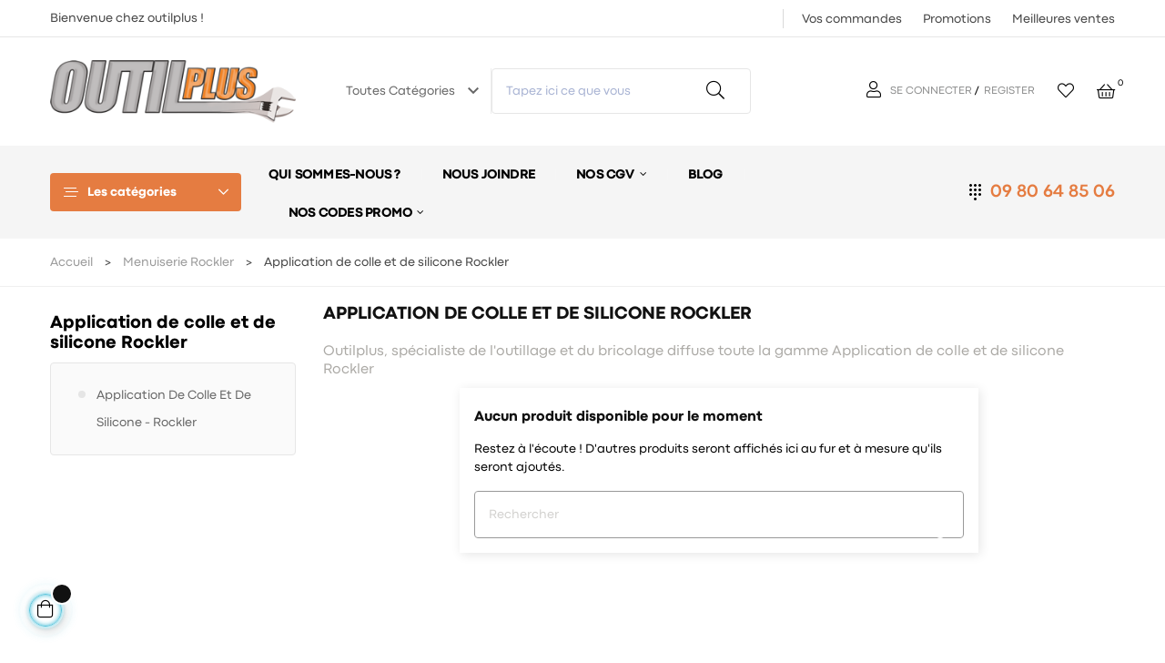

--- FILE ---
content_type: text/html; charset=utf-8
request_url: https://www.outilplus.com/815-application-de-colle-et-de-silicone-rockler
body_size: 28702
content:
<!doctype html>
<html lang="fr-FR"  class="default" >

  <head>
    
      
  <meta charset="utf-8">


  <meta http-equiv="x-ua-compatible" content="ie=edge">



  <title>Application de colle et de silicone Rockler</title>
  
    
  
  <meta name="description" content="Outilplus.com, diffuse la gamme Application de colle et de silicone Rockler au meilleur prix">
  <meta name="keywords" content="">
        <link rel="canonical" href="https://www.outilplus.com/815-application-de-colle-et-de-silicone-rockler">
    
      
  
  
    <script type="application/ld+json">
  {
    "@context": "https://schema.org",
    "@type": "Organization",
    "name" : "OUTIPLUS ",
    "url" : "https://www.outilplus.com/",
          "logo": {
        "@type": "ImageObject",
        "url":"https://www.outilplus.com/img/logo-1675758639.jpg"
      }
      }
</script>

<script type="application/ld+json">
  {
    "@context": "https://schema.org",
    "@type": "WebPage",
    "isPartOf": {
      "@type": "WebSite",
      "url":  "https://www.outilplus.com/",
      "name": "OUTIPLUS "
    },
    "name": "Application de colle et de silicone Rockler",
    "url":  "https://www.outilplus.com/815-application-de-colle-et-de-silicone-rockler"
  }
</script>


  <script type="application/ld+json">
    {
      "@context": "https://schema.org",
      "@type": "BreadcrumbList",
      "itemListElement": [
                  {
            "@type": "ListItem",
            "position": 1,
            "name": "Accueil",
            "item": "https://www.outilplus.com/"
          },                  {
            "@type": "ListItem",
            "position": 2,
            "name": "Menuiserie Rockler",
            "item": "https://www.outilplus.com/796-menuiserie-rockler"
          },                  {
            "@type": "ListItem",
            "position": 3,
            "name": "Application de colle et de silicone Rockler",
            "item": "https://www.outilplus.com/815-application-de-colle-et-de-silicone-rockler"
          }              ]
    }
  </script>
  
  
  
  <script type="application/ld+json">
  {
    "@context": "https://schema.org",
    "@type": "ItemList",
    "itemListElement": [
        ]
  }
</script>

  
  
    
  

  
    <meta property="og:title" content="Application de colle et de silicone Rockler" />
    <meta property="og:description" content="Outilplus.com, diffuse la gamme Application de colle et de silicone Rockler au meilleur prix" />
    <meta property="og:url" content="https://www.outilplus.com/815-application-de-colle-et-de-silicone-rockler" />
    <meta property="og:site_name" content="OUTIPLUS " />
    <meta property="og:type" content="website" />    



  <meta name="viewport" content="width=device-width, initial-scale=1">



  <link rel="icon" type="image/vnd.microsoft.icon" href="https://www.outilplus.com/img/favicon.ico?1675758639">
  <link rel="shortcut icon" type="image/x-icon" href="https://www.outilplus.com/img/favicon.ico?1675758639">


  

    <link rel="stylesheet" href="https://www.outilplus.com/themes/leo_matico/assets/css/theme.css" type="text/css" media="all">
  <link rel="stylesheet" href="https://www.outilplus.com/modules/blockreassurance/views/dist/front.css" type="text/css" media="all">
  <link rel="stylesheet" href="https://www.outilplus.com/modules/ps_socialfollow/views/css/ps_socialfollow.css" type="text/css" media="all">
  <link rel="stylesheet" href="https://www.outilplus.com/modules/ps_searchbar/ps_searchbar.css" type="text/css" media="all">
  <link rel="stylesheet" href="https://www.outilplus.com/modules/ps_facetedsearch/views/dist/front.css" type="text/css" media="all">
  <link rel="stylesheet" href="https://www.outilplus.com/themes/leo_matico/modules/leoblog/views/css/leoblog.css" type="text/css" media="all">
  <link rel="stylesheet" href="https://www.outilplus.com/themes/leo_matico/modules/leobootstrapmenu/views/css/megamenu.css" type="text/css" media="all">
  <link rel="stylesheet" href="https://www.outilplus.com/themes/leo_matico/modules/leobootstrapmenu/views/css/leomenusidebar.css" type="text/css" media="all">
  <link rel="stylesheet" href="https://www.outilplus.com/themes/leo_matico/modules/leoslideshow/views/css/typo/typo.css" type="text/css" media="all">
  <link rel="stylesheet" href="https://www.outilplus.com/themes/leo_matico/modules/leoslideshow/views/css/iView/iview.css" type="text/css" media="all">
  <link rel="stylesheet" href="https://www.outilplus.com/themes/leo_matico/modules/leoslideshow/views/css/iView/skin_4_responsive/style.css" type="text/css" media="all">
  <link rel="stylesheet" href="https://www.outilplus.com/modules/leofeature/views/css/jquery.mCustomScrollbar.css" type="text/css" media="all">
  <link rel="stylesheet" href="https://www.outilplus.com/themes/leo_matico/modules/leofeature/views/css/front.css" type="text/css" media="all">
  <link rel="stylesheet" href="https://www.outilplus.com/modules/leoquicklogin/views/css/front.css" type="text/css" media="all">
  <link rel="stylesheet" href="https://www.outilplus.com/themes/leo_matico/modules/leonextprevious/views/css/front.css" type="text/css" media="all">
  <link rel="stylesheet" href="https://www.outilplus.com/modules/boxtalconnect/views/css/mapbox-gl.css" type="text/css" media="all">
  <link rel="stylesheet" href="https://www.outilplus.com/modules/boxtalconnect/views/css/parcel-point.css" type="text/css" media="all">
  <link rel="stylesheet" href="https://www.outilplus.com/modules/obsretarget/views/css/banner.css" type="text/css" media="all">
  <link rel="stylesheet" href="https://www.outilplus.com/js/jquery/ui/themes/base/minified/jquery-ui.min.css" type="text/css" media="all">
  <link rel="stylesheet" href="https://www.outilplus.com/js/jquery/ui/themes/base/minified/jquery.ui.theme.min.css" type="text/css" media="all">
  <link rel="stylesheet" href="https://www.outilplus.com/js/jquery/plugins/fancybox/jquery.fancybox.css" type="text/css" media="all">
  <link rel="stylesheet" href="https://www.outilplus.com/modules/boxtalconnect/views/css/mapbox-gl.css" type="text/css" media="all">
  <link rel="stylesheet" href="https://www.outilplus.com/modules/boxtalconnect/views/css/parcel-point.css" type="text/css" media="all">
  <link rel="stylesheet" href="https://www.outilplus.com/modules/ps_imageslider/css/homeslider.css" type="text/css" media="all">
  <link rel="stylesheet" href="https://www.outilplus.com/modules/blockgrouptop/views/css/blockgrouptop.css" type="text/css" media="all">
  <link rel="stylesheet" href="https://www.outilplus.com/themes/leo_matico/modules/leoproductsearch/views/css/leosearch.css" type="text/css" media="all">
  <link rel="stylesheet" href="https://www.outilplus.com/modules/leoproductsearch/views/css/jquery.autocomplete_productsearch.css" type="text/css" media="all">
  <link rel="stylesheet" href="https://www.outilplus.com/themes/leo_matico/assets/css/custom.css" type="text/css" media="all">
  <link rel="stylesheet" href="https://www.outilplus.com/modules/appagebuilder/views/css/animate.css" type="text/css" media="all">
  <link rel="stylesheet" href="https://www.outilplus.com/themes/leo_matico/modules/appagebuilder/views/css/owl.carousel.css" type="text/css" media="all">
  <link rel="stylesheet" href="https://www.outilplus.com/themes/leo_matico/modules/appagebuilder/views/css/owl.theme.css" type="text/css" media="all">
  <link rel="stylesheet" href="https://www.outilplus.com/themes/leo_matico/modules/appagebuilder/views/css/slick-theme.css" type="text/css" media="all">
  <link rel="stylesheet" href="https://www.outilplus.com/themes/leo_matico/modules/appagebuilder/views/css/slick.css" type="text/css" media="all">
  <link rel="stylesheet" href="https://www.outilplus.com/themes/leo_matico/modules/appagebuilder/views/css/styles.css" type="text/css" media="all">
  <link rel="stylesheet" href="https://www.outilplus.com/modules/appagebuilder/views/css/unique.css" type="text/css" media="all">
  <link rel="stylesheet" href="https://www.outilplus.com/themes/leo_matico/modules/appagebuilder/views/css/positions/footerposition2327598212.css" type="text/css" media="all">
  <link rel="stylesheet" href="https://www.outilplus.com/themes/leo_matico/modules/appagebuilder/views/css/positions/headerposition3367723033.css" type="text/css" media="all">
  <link rel="stylesheet" href="https://www.outilplus.com/themes/leo_matico/modules/appagebuilder/views/css/profiles/profile2076163128.css" type="text/css" media="all">



   
                    
                        <link rel="stylesheet" href="/themes/leo_matico/modules/appagebuilder/views/css/patterns/profile-1675373514.css" type="text/css" media="all" />
                


  

  <script type="text/javascript">
        var LEO_COOKIE_THEME = "LEO_MATICO_PANEL_CONFIG";
        var add_cart_error = "An error occurred while processing your request. Please try again";
        var ajaxsearch = "1";
        var buttoncompare_title_add = "Comparer";
        var buttoncompare_title_remove = "Retirer du Comparer";
        var buttonwishlist_title_add = "Liste de souhaits";
        var buttonwishlist_title_remove = "Supprimer du panier";
        var comparator_max_item = 3;
        var compared_products = [];
        var enable_dropdown_defaultcart = 1;
        var enable_flycart_effect = 1;
        var enable_notification = 0;
        var height_cart_item = "135";
        var isLogged = false;
        var leo_push = 0;
        var leo_search_url = "https:\/\/www.outilplus.com\/module\/leoproductsearch\/productsearch";
        var leo_token = "339df08209a16ce6199c86ad44ea5f5f";
        var leoproductsearch_static_token = "339df08209a16ce6199c86ad44ea5f5f";
        var leoproductsearch_token = "3eae71e4664f1fb0f45291c2b0b0f469";
        var lf_is_gen_rtl = false;
        var lps_show_product_img = "1";
        var lps_show_product_price = "1";
        var lql_ajax_url = "https:\/\/www.outilplus.com\/module\/leoquicklogin\/leocustomer";
        var lql_is_gen_rtl = false;
        var lql_module_dir = "\/modules\/leoquicklogin\/";
        var lql_myaccount_url = "https:\/\/www.outilplus.com\/mon-compte";
        var lql_redirect = "0";
        var number_cartitem_display = 3;
        var numpro_display = "1000";
        var prestashop = {"cart":{"products":[],"totals":{"total":{"type":"total","label":"Total","amount":0,"value":"0,00\u00a0\u20ac"},"total_including_tax":{"type":"total","label":"Total TTC","amount":0,"value":"0,00\u00a0\u20ac"},"total_excluding_tax":{"type":"total","label":"Total HT :","amount":0,"value":"0,00\u00a0\u20ac"}},"subtotals":{"products":{"type":"products","label":"Sous-total","amount":0,"value":"0,00\u00a0\u20ac"},"discounts":null,"shipping":{"type":"shipping","label":"Livraison","amount":0,"value":""},"tax":{"type":"tax","label":"Taxes incluses","amount":0,"value":"0,00\u00a0\u20ac"}},"products_count":0,"summary_string":"0 articles","vouchers":{"allowed":1,"added":[]},"discounts":[],"minimalPurchase":0,"minimalPurchaseRequired":""},"currency":{"id":2,"name":"Euro","iso_code":"EUR","iso_code_num":"978","sign":"\u20ac"},"customer":{"lastname":null,"firstname":null,"email":null,"birthday":null,"newsletter":null,"newsletter_date_add":null,"optin":null,"website":null,"company":null,"siret":null,"ape":null,"is_logged":false,"gender":{"type":null,"name":null},"addresses":[]},"language":{"name":"Fran\u00e7ais (French)","iso_code":"fr","locale":"fr-FR","language_code":"fr-fr","is_rtl":"0","date_format_lite":"d\/m\/Y","date_format_full":"d\/m\/Y H:i:s","id":2},"page":{"title":"","canonical":"https:\/\/www.outilplus.com\/815-application-de-colle-et-de-silicone-rockler","meta":{"title":"Application de colle et de silicone Rockler","description":"Outilplus.com, diffuse la gamme Application de colle et de silicone Rockler au meilleur prix","keywords":"","robots":"index"},"page_name":"category","body_classes":{"lang-fr":true,"lang-rtl":false,"country-FR":true,"currency-EUR":true,"layout-left-column":true,"page-category":true,"tax-display-enabled":true,"category-id-815":true,"category-Application de colle et de silicone Rockler":true,"category-id-parent-796":true,"category-depth-level-4":true},"admin_notifications":[]},"shop":{"name":"OUTIPLUS ","logo":"https:\/\/www.outilplus.com\/img\/logo-1675758639.jpg","stores_icon":"https:\/\/www.outilplus.com\/img\/logo_stores.png","favicon":"https:\/\/www.outilplus.com\/img\/favicon.ico"},"urls":{"base_url":"https:\/\/www.outilplus.com\/","current_url":"https:\/\/www.outilplus.com\/815-application-de-colle-et-de-silicone-rockler","shop_domain_url":"https:\/\/www.outilplus.com","img_ps_url":"https:\/\/www.outilplus.com\/img\/","img_cat_url":"https:\/\/www.outilplus.com\/img\/c\/","img_lang_url":"https:\/\/www.outilplus.com\/img\/l\/","img_prod_url":"https:\/\/www.outilplus.com\/img\/p\/","img_manu_url":"https:\/\/www.outilplus.com\/img\/m\/","img_sup_url":"https:\/\/www.outilplus.com\/img\/su\/","img_ship_url":"https:\/\/www.outilplus.com\/img\/s\/","img_store_url":"https:\/\/www.outilplus.com\/img\/st\/","img_col_url":"https:\/\/www.outilplus.com\/img\/co\/","img_url":"https:\/\/www.outilplus.com\/themes\/leo_matico\/assets\/img\/","css_url":"https:\/\/www.outilplus.com\/themes\/leo_matico\/assets\/css\/","js_url":"https:\/\/www.outilplus.com\/themes\/leo_matico\/assets\/js\/","pic_url":"https:\/\/www.outilplus.com\/upload\/","pages":{"address":"https:\/\/www.outilplus.com\/adresse","addresses":"https:\/\/www.outilplus.com\/adresses","authentication":"https:\/\/www.outilplus.com\/authentification","cart":"https:\/\/www.outilplus.com\/panier","category":"https:\/\/www.outilplus.com\/index.php?controller=category","cms":"https:\/\/www.outilplus.com\/index.php?controller=cms","contact":"https:\/\/www.outilplus.com\/contactez-nous","discount":"https:\/\/www.outilplus.com\/bons-de-reduction","guest_tracking":"https:\/\/www.outilplus.com\/suivi-commande-invite","history":"https:\/\/www.outilplus.com\/historique-des-commandes","identity":"https:\/\/www.outilplus.com\/identite","index":"https:\/\/www.outilplus.com\/","my_account":"https:\/\/www.outilplus.com\/mon-compte","order_confirmation":"https:\/\/www.outilplus.com\/index.php?controller=order-confirmation","order_detail":"https:\/\/www.outilplus.com\/index.php?controller=order-detail","order_follow":"https:\/\/www.outilplus.com\/details-de-la-commande","order":"https:\/\/www.outilplus.com\/commande","order_return":"https:\/\/www.outilplus.com\/index.php?controller=order-return","order_slip":"https:\/\/www.outilplus.com\/avoirs","pagenotfound":"https:\/\/www.outilplus.com\/index.php?controller=pagenotfound","password":"https:\/\/www.outilplus.com\/mot-de-passe-oublie","pdf_invoice":"https:\/\/www.outilplus.com\/index.php?controller=pdf-invoice","pdf_order_return":"https:\/\/www.outilplus.com\/index.php?controller=pdf-order-return","pdf_order_slip":"https:\/\/www.outilplus.com\/index.php?controller=pdf-order-slip","prices_drop":"https:\/\/www.outilplus.com\/promotions","product":"https:\/\/www.outilplus.com\/index.php?controller=product","search":"https:\/\/www.outilplus.com\/recherche","sitemap":"https:\/\/www.outilplus.com\/plan-du-site","stores":"https:\/\/www.outilplus.com\/magasins","supplier":"https:\/\/www.outilplus.com\/fournisseurs","register":"https:\/\/www.outilplus.com\/authentification?create_account=1","order_login":"https:\/\/www.outilplus.com\/commande?login=1"},"alternative_langs":[],"theme_assets":"\/themes\/leo_matico\/assets\/","actions":{"logout":"https:\/\/www.outilplus.com\/?mylogout="},"no_picture_image":{"bySize":{"small_default":{"url":"https:\/\/www.outilplus.com\/img\/p\/fr-default-small_default.jpg","width":98,"height":114},"cart_default":{"url":"https:\/\/www.outilplus.com\/img\/p\/fr-default-cart_default.jpg","width":125,"height":145},"medium_default":{"url":"https:\/\/www.outilplus.com\/img\/p\/fr-default-medium_default.jpg","width":348,"height":348},"home_default":{"url":"https:\/\/www.outilplus.com\/img\/p\/fr-default-home_default.jpg","width":1000,"height":1000},"large_default":{"url":"https:\/\/www.outilplus.com\/img\/p\/fr-default-large_default.jpg","width":1000,"height":1000}},"small":{"url":"https:\/\/www.outilplus.com\/img\/p\/fr-default-small_default.jpg","width":98,"height":114},"medium":{"url":"https:\/\/www.outilplus.com\/img\/p\/fr-default-medium_default.jpg","width":348,"height":348},"large":{"url":"https:\/\/www.outilplus.com\/img\/p\/fr-default-large_default.jpg","width":1000,"height":1000},"legend":""}},"configuration":{"display_taxes_label":true,"display_prices_tax_incl":true,"is_catalog":false,"show_prices":true,"opt_in":{"partner":true},"quantity_discount":{"type":"discount","label":"Remise sur prix unitaire"},"voucher_enabled":1,"return_enabled":0},"field_required":[],"breadcrumb":{"links":[{"title":"Accueil","url":"https:\/\/www.outilplus.com\/"},{"title":"Menuiserie Rockler","url":"https:\/\/www.outilplus.com\/796-menuiserie-rockler"},{"title":"Application de colle et de silicone Rockler","url":"https:\/\/www.outilplus.com\/815-application-de-colle-et-de-silicone-rockler"}],"count":3},"link":{"protocol_link":"https:\/\/","protocol_content":"https:\/\/"},"time":1768687089,"static_token":"339df08209a16ce6199c86ad44ea5f5f","token":"3eae71e4664f1fb0f45291c2b0b0f469","debug":false};
        var productcompare_add = "Le produit a \u00e9t\u00e9 ajout\u00e9 \u00e0 la liste comparer";
        var productcompare_add_error = "An error occurred while adding. Please try again";
        var productcompare_max_item = "Vous ne pouvez pas ajouter plus de 3 produit \u00e0 la comparaison des produits";
        var productcompare_remove = "a \u00e9t\u00e9 retir\u00e9 avec succ\u00e8s le produit de la liste comparative";
        var productcompare_remove_error = "An error occurred while removing. Please try again";
        var productcompare_url = "https:\/\/www.outilplus.com\/module\/leofeature\/productscompare";
        var productcompare_viewlistcompare = "Voir la liste comparer";
        var psemailsubscription_subscription = "https:\/\/www.outilplus.com\/module\/ps_emailsubscription\/subscription";
        var psr_icon_color = "#F19D76";
        var show_popup = 1;
        var text_no_product = "Don't have products";
        var text_results_count = "results";
        var type_dropdown_defaultcart = "dropdown";
        var type_flycart_effect = "fade";
        var url_leoproductattribute = "https:\/\/www.outilplus.com\/module\/leofeature\/LeoProductAttribute";
        var width_cart_item = "265";
        var wishlist_add = "Le produit a \u00e9t\u00e9 ajout\u00e9 \u00e0 votre liste";
        var wishlist_cancel_txt = "Annuler";
        var wishlist_confirm_del_txt = "Supprimer l'\u00e9l\u00e9ment s\u00e9lectionn\u00e9?";
        var wishlist_del_default_txt = "Impossible de supprimer par d\u00e9faut liste";
        var wishlist_email_txt = "Email";
        var wishlist_loggin_required = "Vous devez \u00eatre connect\u00e9 pour g\u00e9rer votre liste";
        var wishlist_ok_txt = "D'accord";
        var wishlist_quantity_required = "Vous devez saisir une quantit\u00e9";
        var wishlist_remove = "Le produit a \u00e9t\u00e9 retir\u00e9 de votre liste";
        var wishlist_reset_txt = "R\u00e9initialiser";
        var wishlist_send_txt = "Envoyer";
        var wishlist_send_wishlist_txt = "Envoyer liste";
        var wishlist_url = "https:\/\/www.outilplus.com\/module\/leofeature\/mywishlist";
        var wishlist_viewwishlist = "Voir votre liste";
      </script>
<script type="text/javascript">
	var choosefile_text = "Choisir le fichier";
	var turnoff_popup_text = "Ne pas afficher ce popup à nouveau";
	
	var size_item_quickview = 113;
	var style_scroll_quickview = 'vertical';
	
	var size_item_page = 113;
	var style_scroll_page = 'horizontal';
	
	var size_item_quickview_attr = 113;	
	var style_scroll_quickview_attr = 'vertical';
	
	var size_item_popup = 113;
	var style_scroll_popup = 'vertical';
</script>


<script type="text/javascript">
<!-- Google tag (gtag.js) --> <script async src="https://www.googletagmanager.com/gtag/js?id=AW-976024781"></script> <script> window.dataLayer = window.dataLayer || []; function gtag(){dataLayer.push(arguments);} gtag('js', new Date()); gtag('config', 'AW-976024781');</script>
</script>



  <!-- @file modules\appagebuilder\views\templates\hook\header -->

<script>
	/**
	 * List functions will run when document.ready()
	 */
	var ap_list_functions = [];
	/**
	 * List functions will run when window.load()
	 */
	var ap_list_functions_loaded = [];

	/**
	 * List functions will run when document.ready() for theme
	 */

	var products_list_functions = [];
</script>


<script type='text/javascript'>
	var leoOption = {
		category_qty:1,
		product_list_image:0,
		product_one_img:1,
		productCdown: 1,
		productColor: 0,
		homeWidth: 1000,
		homeheight: 1000,
	}

	ap_list_functions.push(function(){
		if (typeof $.LeoCustomAjax !== "undefined" && $.isFunction($.LeoCustomAjax)) {
			var leoCustomAjax = new $.LeoCustomAjax();
			leoCustomAjax.processAjax();
		}
	});
</script>
<script type="text/javascript">
	
	var FancyboxI18nClose = "Fermer";
	var FancyboxI18nNext = "Prochain";
	var FancyboxI18nPrev = "précédent";
	var current_link = "http://www.outilplus.com/";		
	var currentURL = window.location;
	currentURL = String(currentURL);
	currentURL = currentURL.replace("https://","").replace("http://","").replace("www.","").replace( /#\w*/, "" );
	current_link = current_link.replace("https://","").replace("http://","").replace("www.","");
	var text_warning_select_txt = "S'il vous plaît sélectionner un pour supprimer?";
	var text_confirm_remove_txt = "Etes-vous sûr de retirer de pied de page?";
	var close_bt_txt = "Fermer";
	var list_menu = [];
	var list_menu_tmp = {};
	var list_tab = [];
	var isHomeMenu = 0;
	
</script><script>
    var boxtalData = boxtalData ? boxtalData : { };
    boxtalData['bx'] = boxtalData['bx'] ? boxtalData['bx'] : { };
    boxtalData['bx'].translation = {"error":{"carrierNotFound":"Impossible de trouver le transporteur","couldNotSelectPoint":"Erreur lors de la s\u00e9lection du transporteur"},"text":{"openingHours":"Horaires d'ouverture","chooseParcelPoint":"Choisir ce point relais","closeMap":"Close map","closedLabel":"Fermer"},"day":{"MONDAY":"lundi","TUESDAY":"mardi","WEDNESDAY":"mercredi","THURSDAY":"jeudi","FRIDAY":"vendredi","SATURDAY":"samedi","SUNDAY":"dimanche"},"distance":"\u00e0 %s km"};
    boxtalData['bx'].mapUrl = "https://maps.boxtal.com/styles/boxtal/style.json?access_token=eyJhbGciOiJSUzI1NiIsInR5cCI6IkpXVCJ9.[base64].[base64]";
    boxtalData['bx'].mapLogoImageUrl = "https://resource.boxtal.com/images/boxtal-maps.svg";
    boxtalData['bx'].mapLogoHrefUrl = "https://www.boxtal.com";
    boxtalData['bx'].ajaxUrl = "https://www.outilplus.com/module/boxtalconnect/ajax";
    boxtalData['bx'].token = "339df08209a16ce6199c86ad44ea5f5f";
</script>
<script async src="https://www.googletagmanager.com/gtag/js?id=UA-46536218-1"></script>
<script>
  window.dataLayer = window.dataLayer || [];
  function gtag(){dataLayer.push(arguments);}
  gtag('js', new Date());
  gtag(
    'config',
    'UA-46536218-1',
    {
      'debug_mode':false
                      }
  );
</script>

  <link rel="prefetch" href="https://www.paypal.com/sdk/js?components=marks,funding-eligibility&amp;client-id=AXjYFXWyb4xJCErTUDiFkzL0Ulnn-bMm4fal4G-1nQXQ1ZQxp06fOuE7naKUXGkq2TZpYSiI9xXbs4eo&amp;merchant-id=0&amp;currency=EUR&amp;intent=capture&amp;commit=false&amp;vault=false&amp;integration-date=2022-14-06&amp;enable-funding=paylater" as="script">




    
  </head>

  <body id="category" class="lang-fr country-fr currency-eur layout-left-column page-category tax-display-enabled category-id-815 category-application-de-colle-et-de-silicone-rockler category-id-parent-796 category-depth-level-4 fullwidth">

    
      
    

    <main id="page">
      
              
      <header id="header">
		  
			
  <div class="header-banner">
          <div class="container">
              <div class="inner"></div>
          </div>
        </div>



  <nav class="header-nav">
    <div class="topnav">
            <div class="container">
              <div class="inner"></div>
            </div>
          </div>
    <div class="bottomnav">
              <div class="container">
              <div class="inner"><!-- @file modules\appagebuilder\views\templates\hook\ApRow -->
    <div        class="row bottomnav-content ApRow  has-bg bg-boxed"
                            style="background: no-repeat;"        data-bg_data=" no-repeat"        >
                                            <!-- @file modules\appagebuilder\views\templates\hook\ApColumn -->
<div    class="col-xl-6 col-lg-6 col-md-12 col-sm-12 col-xs-12 col-sp-12 bottomnav-left hidden-xs-down ApColumn "
	    >
                    <!-- @file modules\appagebuilder\views\templates\hook\ApGeneral -->
<div     class="block ApHtml">
	                    <div class="block_content"><div>Bienvenue chez outilplus !</div></div>
    	</div>
    </div><!-- @file modules\appagebuilder\views\templates\hook\ApColumn -->
<div    class="col-xl-6 col-lg-6 col-md-12 col-sm-12 col-xs-12 col-sp-12 bottomnav-right ApColumn "
	    >
                    <!-- @file modules\appagebuilder\views\templates\hook\ApModule -->
<!-- @file modules\appagebuilder\views\templates\hook\ApModule -->
<!-- @file modules\appagebuilder\views\templates\hook\ApBlockLink -->
            <div class="block ApLink bottomnav-link hidden-xs-down ApBlockLink">
                        
                            <ul>
                                                            <li><a href="https://www.outilplus.com/commande" target="_self">Vos commandes</a></li>
                                                                                <li><a href="https://www.outilplus.com/index.php?controller=pricesdrop" target="_self">Promotions</a></li>
                                                                                <li><a href="https://www.outilplus.com/index.php?controller=bestsales" target="_self">Meilleures ventes</a></li>
                                                    </ul>
                    </div>
    
    </div>            </div>
    </div>
              </div>
          </div>
  </nav>



  <div class="header-top">
              <div class="container">
              <div class="inner"><!-- @file modules\appagebuilder\views\templates\hook\ApRow -->
    <div        class="row header-logo ApRow  has-bg bg-boxed"
                            style="background: no-repeat;"        data-bg_data=" no-repeat"        >
                                            <!-- @file modules\appagebuilder\views\templates\hook\ApColumn -->
<div    class="col-xl-3 col-lg-3 col-md-12 col-sm-12 col-xs-12 col-sp-12 col-logo ApColumn "
	    >
                    <!-- @file modules\appagebuilder\views\templates\hook\ApGenCode -->

	<a href="https://www.outilplus.com/"><img class="logo img-fluid" src="https://www.outilplus.com/img/logo-1675758639.jpg" alt="OUTIPLUS "></a>

    </div><!-- @file modules\appagebuilder\views\templates\hook\ApColumn -->
<div    class="col-xl-5 col-lg-5 col-md-2 col-sm-2 col-xs-2 col-sp-2 col-search ApColumn "
	    >
                    <!-- @file modules\appagebuilder\views\templates\hook\ApModule -->


<!-- Block search module -->
<div id="leo_search_block_top" class="block exclusive search-by-category">
	<p class="title_block">Search here...</p>
		<form method="get" action="https://www.outilplus.com/index.php?controller=productsearch" id="leosearchtopbox" data-label-suggestion="Suggestion" data-search-for="Search for" data-in-category="in category" data-products-for="Products For" data-label-products="Products" data-view-all="View all">
		<input type="hidden" name="fc" value="module" />
		<input type="hidden" name="module" value="leoproductsearch" />
		<input type="hidden" name="controller" value="productsearch" />
		<input type="hidden" name="txt_not_found" value="Aucun produit trouvé">
                <input type="hidden" name="leoproductsearch_static_token" value="339df08209a16ce6199c86ad44ea5f5f"/>
		    			<div class="block_content clearfix leoproductsearch-content">
					
				<div class="list-cate-wrapper">
					<input id="leosearchtop-cate-id" name="cate" value="" type="hidden">
					<a href="javascript:void(0)" id="dropdownListCateTop" class="select-title" rel="nofollow" data-toggle="dropdown" aria-haspopup="true" aria-expanded="false">
						<span>Toutes catégories</span>
						<i class="material-icons pull-xs-right">keyboard_arrow_down</i>
					</a>
					<div class="list-cate dropdown-menu" aria-labelledby="dropdownListCateTop">
						<a href="#" data-cate-id="" data-cate-name="Toutes catégories" class="cate-item active" >Toutes catégories</a>				
						<a href="#" data-cate-id="2" data-cate-name="Accueil" class="cate-item cate-level-1" >Accueil</a>
						
  <a href="#" data-cate-id="933" data-cate-name="BGS DIY" class="cate-item cate-level-2" >--BGS DIY</a>
  <a href="#" data-cate-id="1868" data-cate-name="BGS DIY-Accessoires auto" class="cate-item cate-level-3" >---BGS DIY-Accessoires auto</a>
  <a href="#" data-cate-id="1928" data-cate-name="BGS DIY-Accessoires automobiles" class="cate-item cate-level-4" >----BGS DIY-Accessoires automobiles</a>
  <a href="#" data-cate-id="2617" data-cate-name="BGS DIY-Tension bande-Sangles" class="cate-item cate-level-4" >----BGS DIY-Tension bande-Sangles</a>
  <a href="#" data-cate-id="2616" data-cate-name="BGS DIY-Remorque" class="cate-item cate-level-4" >----BGS DIY-Remorque</a>
  <a href="#" data-cate-id="1869" data-cate-name="BGS DIY-Servante d&#039;atelier" class="cate-item cate-level-3" >---BGS DIY-Servante d&#039;atelier</a>
  <a href="#" data-cate-id="2002" data-cate-name="BGS DIY-Servantes d&#039;atelier" class="cate-item cate-level-4" >----BGS DIY-Servantes d&#039;atelier</a>
  <a href="#" data-cate-id="2686" data-cate-name="BGS DIY-Accessoires pour servantes d&#039;atelier" class="cate-item cate-level-4" >----BGS DIY-Accessoires pour servantes d&#039;atelier</a>
  <a href="#" data-cate-id="1870" data-cate-name="BGS DIY-Cliquets, rallonges, adaptateurs et accessoires" class="cate-item cate-level-3" >---BGS DIY-Cliquets, rallonges, adaptateurs et accessoires</a>
  <a href="#" data-cate-id="1947" data-cate-name="BGS DIY-Les-Cliquets" class="cate-item cate-level-4" >----BGS DIY-Les-Cliquets</a>
  <a href="#" data-cate-id="2622" data-cate-name="BGS DIY-Adaptateur" class="cate-item cate-level-4" >----BGS DIY-Adaptateur</a>
  <a href="#" data-cate-id="2623" data-cate-name="BGS DIY-Rallonges" class="cate-item cate-level-4" >----BGS DIY-Rallonges</a>
  <a href="#" data-cate-id="1871" data-cate-name="BGS DIY-Maison et jardin" class="cate-item cate-level-3" >---BGS DIY-Maison et jardin</a>
  <a href="#" data-cate-id="2646" data-cate-name="BGS DIY-Ménage" class="cate-item cate-level-4" >----BGS DIY-Ménage</a>
  <a href="#" data-cate-id="2001" data-cate-name="BGS-DIY-Serrures-Cylindres" class="cate-item cate-level-4" >----BGS-DIY-Serrures-Cylindres</a>
  <a href="#" data-cate-id="2548" data-cate-name="BGS DIY-Serrures à cylindre" class="cate-item cate-level-5" >-----BGS DIY-Serrures à cylindre</a>
  <a href="#" data-cate-id="2532" data-cate-name="BGS DIY-Cadenas" class="cate-item cate-level-5" >-----BGS DIY-Cadenas</a>
  <a href="#" data-cate-id="2642" data-cate-name="BGS DIY-Aimants" class="cate-item cate-level-4" >----BGS DIY-Aimants</a>
  <a href="#" data-cate-id="2643" data-cate-name="BGS DIY-Crochets et fixation" class="cate-item cate-level-4" >----BGS DIY-Crochets et fixation</a>
  <a href="#" data-cate-id="2644" data-cate-name="BGS DIY-Façonnage de tubes" class="cate-item cate-level-4" >----BGS DIY-Façonnage de tubes</a>
  <a href="#" data-cate-id="2648" data-cate-name="BGS DIY-Roulettes et roues" class="cate-item cate-level-4" >----BGS DIY-Roulettes et roues</a>
  <a href="#" data-cate-id="2645" data-cate-name="BGS DIY-Jardin" class="cate-item cate-level-4" >----BGS DIY-Jardin</a>
  <a href="#" data-cate-id="2649" data-cate-name="BGS DIY-Sanitaire" class="cate-item cate-level-4" >----BGS DIY-Sanitaire</a>
  <a href="#" data-cate-id="2650" data-cate-name="BGS DIY-Tampons en feutre" class="cate-item cate-level-4" >----BGS DIY-Tampons en feutre</a>
  <a href="#" data-cate-id="1872" data-cate-name="BGS DIY-Équipement d&#039;ateliers" class="cate-item cate-level-3" >---BGS DIY-Équipement d&#039;ateliers</a>
  <a href="#" data-cate-id="2531" data-cate-name="BGS DIY-Bac de collecte vidange" class="cate-item cate-level-4" >----BGS DIY-Bac de collecte vidange</a>
  <a href="#" data-cate-id="2627" data-cate-name="BGS DIY-Appareils de nettoyage" class="cate-item cate-level-4" >----BGS DIY-Appareils de nettoyage</a>
  <a href="#" data-cate-id="2628" data-cate-name="BGS DIY-Crics et chandelles" class="cate-item cate-level-4" >----BGS DIY-Crics et chandelles</a>
  <a href="#" data-cate-id="2629" data-cate-name="BGS DIY-Crochets et outils de desserrage" class="cate-item cate-level-4" >----BGS DIY-Crochets et outils de desserrage</a>
  <a href="#" data-cate-id="2630" data-cate-name="BGS DIY-Endoscopes" class="cate-item cate-level-4" >----BGS DIY-Endoscopes</a>
  <a href="#" data-cate-id="2631" data-cate-name="BGS DIY-Lampes et éclairages" class="cate-item cate-level-4" >----BGS DIY-Lampes et éclairages</a>
  <a href="#" data-cate-id="2632" data-cate-name="BGS DIY-Levage, miroirs et pinces magnétiques" class="cate-item cate-level-4" >----BGS DIY-Levage, miroirs et pinces magnétiques</a>
  <a href="#" data-cate-id="2634" data-cate-name="BGS DIY-Leviers de montage et d&#039;atelier" class="cate-item cate-level-4" >----BGS DIY-Leviers de montage et d&#039;atelier</a>
  <a href="#" data-cate-id="2635" data-cate-name="BGS DIY-Leviers-Traverses-Grues" class="cate-item cate-level-4" >----BGS DIY-Leviers-Traverses-Grues</a>
  <a href="#" data-cate-id="2636" data-cate-name="BGS DIY-Pompes" class="cate-item cate-level-4" >----BGS DIY-Pompes</a>
  <a href="#" data-cate-id="2637" data-cate-name="BGS DIY-Presses à cartouches et pompes à graisse" class="cate-item cate-level-4" >----BGS DIY-Presses à cartouches et pompes à graisse</a>
  <a href="#" data-cate-id="1873" data-cate-name="BGS DIY-Petit matériel et consommables" class="cate-item cate-level-3" >---BGS DIY-Petit matériel et consommables</a>
  <a href="#" data-cate-id="1933" data-cate-name="BGS DIY-Assortiments-consommables" class="cate-item cate-level-4" >----BGS DIY-Assortiments-consommables</a>
  <a href="#" data-cate-id="2680" data-cate-name="BGS DIY-Bandes adhésives-Films" class="cate-item cate-level-4" >----BGS DIY-Bandes adhésives-Films</a>
  <a href="#" data-cate-id="2681" data-cate-name="BGS DIY-Clous et vis" class="cate-item cate-level-4" >----BGS DIY-Clous et vis</a>
  <a href="#" data-cate-id="2682" data-cate-name="BGS DIY-cosses raccord electriques" class="cate-item cate-level-4" >----BGS DIY-cosses raccord electriques</a>
  <a href="#" data-cate-id="2683" data-cate-name="BGS DIY-Ferrures et raccords" class="cate-item cate-level-4" >----BGS DIY-Ferrures et raccords</a>
  <a href="#" data-cate-id="2684" data-cate-name="BGS DIY-Goupilles" class="cate-item cate-level-4" >----BGS DIY-Goupilles</a>
  <a href="#" data-cate-id="2685" data-cate-name="BGS DIY-Petit matériel (divers)" class="cate-item cate-level-4" >----BGS DIY-Petit matériel (divers)</a>
  <a href="#" data-cate-id="1874" data-cate-name="BGS DIY-Douilles à embouts et embouts" class="cate-item cate-level-3" >---BGS DIY-Douilles à embouts et embouts</a>
  <a href="#" data-cate-id="2624" data-cate-name="BGS DIY-Assortiments d&#039;embouts" class="cate-item cate-level-4" >----BGS DIY-Assortiments d&#039;embouts</a>
  <a href="#" data-cate-id="2625" data-cate-name="BGS DIY-Assortiments de douilles à embouts" class="cate-item cate-level-4" >----BGS DIY-Assortiments de douilles à embouts</a>
  <a href="#" data-cate-id="2626" data-cate-name="BGS DIY-Crochet pour douilles-adaptateur" class="cate-item cate-level-4" >----BGS DIY-Crochet pour douilles-adaptateur</a>
  <a href="#" data-cate-id="1875" data-cate-name="BGS DIY-Jeu de douilles et coffret à outils" class="cate-item cate-level-3" >---BGS DIY-Jeu de douilles et coffret à outils</a>
  <a href="#" data-cate-id="1971" data-cate-name="BGS-DIY-Jeu-de-douilles-en-10-mm-3-8p" class="cate-item cate-level-4" >----BGS-DIY-Jeu-de-douilles-en-10-mm-3-8p</a>
  <a href="#" data-cate-id="1973" data-cate-name="BGS-DIY-Jeu-de-douilles-en-20-mm-3-4p" class="cate-item cate-level-4" >----BGS-DIY-Jeu-de-douilles-en-20-mm-3-4p</a>
  <a href="#" data-cate-id="1974" data-cate-name="BGS-DIY-Jeu-de-douilles-en-25-mm-1p" class="cate-item cate-level-4" >----BGS-DIY-Jeu-de-douilles-en-25-mm-1p</a>
  <a href="#" data-cate-id="1975" data-cate-name="BGS-DIY-Jeu-de-douilles-en-6_3-mm-1-4p" class="cate-item cate-level-4" >----BGS-DIY-Jeu-de-douilles-en-6_3-mm-1-4p</a>
  <a href="#" data-cate-id="2638" data-cate-name="BGS DIY-Assortiments d’outils" class="cate-item cate-level-4" >----BGS DIY-Assortiments d’outils</a>
  <a href="#" data-cate-id="2639" data-cate-name="BGS DIY-Coffret de cliquets" class="cate-item cate-level-4" >----BGS DIY-Coffret de cliquets</a>
  <a href="#" data-cate-id="1876" data-cate-name="BGS DIY-Outillage à mains" class="cate-item cate-level-3" >---BGS DIY-Outillage à mains</a>
  <a href="#" data-cate-id="1943" data-cate-name="BGS-DIY-clé" class="cate-item cate-level-4" >----BGS-DIY-clé</a>
  <a href="#" data-cate-id="2535" data-cate-name="BGS DIY-Clés mixtes et clés à molette" class="cate-item cate-level-5" >-----BGS DIY-Clés mixtes et clés à molette</a>
  <a href="#" data-cate-id="2534" data-cate-name="BGS DIY-Clés mixtes" class="cate-item cate-level-5" >-----BGS DIY-Clés mixtes</a>
  <a href="#" data-cate-id="2533" data-cate-name="BGS DIY-Clés à cliquet" class="cate-item cate-level-5" >-----BGS DIY-Clés à cliquet</a>
  <a href="#" data-cate-id="1991" data-cate-name="BGS-DIY-Pinces" class="cate-item cate-level-4" >----BGS-DIY-Pinces</a>
  <a href="#" data-cate-id="2550" data-cate-name="BGS DIY-Torsadeur pour fil" class="cate-item cate-level-5" >-----BGS DIY-Torsadeur pour fil</a>
  <a href="#" data-cate-id="2540" data-cate-name="BGS DIY-Pince à dénuder" class="cate-item cate-level-5" >-----BGS DIY-Pince à dénuder</a>
  <a href="#" data-cate-id="2541" data-cate-name="BGS DIY-Pinces à couper" class="cate-item cate-level-5" >-----BGS DIY-Pinces à couper</a>
  <a href="#" data-cate-id="2542" data-cate-name="BGS DIY-Pinces à rivets" class="cate-item cate-level-5" >-----BGS DIY-Pinces à rivets</a>
  <a href="#" data-cate-id="2543" data-cate-name="BGS DIY-Pinces de circlip" class="cate-item cate-level-5" >-----BGS DIY-Pinces de circlip</a>
  <a href="#" data-cate-id="2544" data-cate-name="BGS DIY-Pinces multiprise" class="cate-item cate-level-5" >-----BGS DIY-Pinces multiprise</a>
  <a href="#" data-cate-id="2536" data-cate-name="BGS DIY-Clés spéciales" class="cate-item cate-level-5" >-----BGS DIY-Clés spéciales</a>
  <a href="#" data-cate-id="2546" data-cate-name="BGS DIY-Pinces universelles" class="cate-item cate-level-5" >-----BGS DIY-Pinces universelles</a>
  <a href="#" data-cate-id="2545" data-cate-name="BGS DIY-Pinces spéciales" class="cate-item cate-level-5" >-----BGS DIY-Pinces spéciales</a>
  <a href="#" data-cate-id="2007" data-cate-name="BGS-DIY-Tournevis" class="cate-item cate-level-4" >----BGS-DIY-Tournevis</a>
  <a href="#" data-cate-id="2611" data-cate-name="BGS DIY-Assort Tournevis" class="cate-item cate-level-5" >-----BGS DIY-Assort Tournevis</a>
  <a href="#" data-cate-id="2547" data-cate-name="BGS DIY-Profil T (pour Torx)" class="cate-item cate-level-5" >-----BGS DIY-Profil T (pour Torx)</a>
  <a href="#" data-cate-id="2539" data-cate-name="BGS DIY-insert" class="cate-item cate-level-5" >-----BGS DIY-insert</a>
  <a href="#" data-cate-id="2538" data-cate-name="BGS DIY-Cruciforme (PZ)" class="cate-item cate-level-5" >-----BGS DIY-Cruciforme (PZ)</a>
  <a href="#" data-cate-id="2537" data-cate-name="BGS DIY-Cruciforme (PH)" class="cate-item cate-level-5" >-----BGS DIY-Cruciforme (PH)</a>
  <a href="#" data-cate-id="2549" data-cate-name="BGS DIY-Six pans creux" class="cate-item cate-level-5" >-----BGS DIY-Six pans creux</a>
  <a href="#" data-cate-id="2651" data-cate-name="BGS DIY-Brosses" class="cate-item cate-level-4" >----BGS DIY-Brosses</a>
  <a href="#" data-cate-id="2652" data-cate-name="BGS DIY-Burins-Pointeaux-Chasse-goupilles" class="cate-item cate-level-4" >----BGS DIY-Burins-Pointeaux-Chasse-goupilles</a>
  <a href="#" data-cate-id="2653" data-cate-name="BGS DIY-Calibres" class="cate-item cate-level-4" >----BGS DIY-Calibres</a>
  <a href="#" data-cate-id="2654" data-cate-name="BGS DIY-Couteaux-Ciseaux-Lames" class="cate-item cate-level-4" >----BGS DIY-Couteaux-Ciseaux-Lames</a>
  <a href="#" data-cate-id="2655" data-cate-name="BGS DIY-Disques à tronçonner et à poncer" class="cate-item cate-level-4" >----BGS DIY-Disques à tronçonner et à poncer</a>
  <a href="#" data-cate-id="2656" data-cate-name="BGS DIY-Étaux-Serre-joints" class="cate-item cate-level-4" >----BGS DIY-Étaux-Serre-joints</a>
  <a href="#" data-cate-id="2657" data-cate-name="BGS DIY-Extracteurs" class="cate-item cate-level-4" >----BGS DIY-Extracteurs</a>
  <a href="#" data-cate-id="2658" data-cate-name="BGS DIY-Forets" class="cate-item cate-level-4" >----BGS DIY-Forets</a>
  <a href="#" data-cate-id="2659" data-cate-name="BGS DIY-Fraiseuse" class="cate-item cate-level-4" >----BGS DIY-Fraiseuse</a>
  <a href="#" data-cate-id="2660" data-cate-name="BGS DIY-Lettres et chiffres à estamper" class="cate-item cate-level-4" >----BGS DIY-Lettres et chiffres à estamper</a>
  <a href="#" data-cate-id="2661" data-cate-name="BGS DIY-Limer-Polir-Mastiquer" class="cate-item cate-level-4" >----BGS DIY-Limer-Polir-Mastiquer</a>
  <a href="#" data-cate-id="2662" data-cate-name="BGS DIY-Maillets" class="cate-item cate-level-4" >----BGS DIY-Maillets</a>
  <a href="#" data-cate-id="2663" data-cate-name="BGS DIY-Malette à outils et sacs (vides)" class="cate-item cate-level-4" >----BGS DIY-Malette à outils et sacs (vides)</a>
  <a href="#" data-cate-id="2664" data-cate-name="BGS DIY-Merlins de fente à manche" class="cate-item cate-level-4" >----BGS DIY-Merlins de fente à manche</a>
  <a href="#" data-cate-id="2665" data-cate-name="BGS DIY-Scies-Lames de scie" class="cate-item cate-level-4" >----BGS DIY-Scies-Lames de scie</a>
  <a href="#" data-cate-id="2666" data-cate-name="BGS DIY-Taraudeuse" class="cate-item cate-level-4" >----BGS DIY-Taraudeuse</a>
  <a href="#" data-cate-id="1877" data-cate-name="BGS DIY-Outils spéciaux véhicules motorisés" class="cate-item cate-level-3" >---BGS DIY-Outils spéciaux véhicules motorisés</a>
  <a href="#" data-cate-id="2674" data-cate-name="BGS DIY-Carrosserie-intérieur" class="cate-item cate-level-4" >----BGS DIY-Carrosserie-intérieur</a>
  <a href="#" data-cate-id="2675" data-cate-name="BGS DIY-Électrique" class="cate-item cate-level-4" >----BGS DIY-Électrique</a>
  <a href="#" data-cate-id="2676" data-cate-name="BGS DIY-Engrenage-Essieux-Direction" class="cate-item cate-level-4" >----BGS DIY-Engrenage-Essieux-Direction</a>
  <a href="#" data-cate-id="2677" data-cate-name="BGS DIY-Freins" class="cate-item cate-level-4" >----BGS DIY-Freins</a>
  <a href="#" data-cate-id="2678" data-cate-name="BGS DIY-Moteur et accessoires" class="cate-item cate-level-4" >----BGS DIY-Moteur et accessoires</a>
  <a href="#" data-cate-id="2679" data-cate-name="BGS DIY-Système de refroidissement-Chauffage-Climatisation" class="cate-item cate-level-4" >----BGS DIY-Système de refroidissement-Chauffage-Climatisation</a>
  <a href="#" data-cate-id="1878" data-cate-name="BGS DIY-Outils spéciaux moto" class="cate-item cate-level-3" >---BGS DIY-Outils spéciaux moto</a>
  <a href="#" data-cate-id="2673" data-cate-name="BGS DIY-Châssis-Direction-Frein-Entraînement" class="cate-item cate-level-4" >----BGS DIY-Châssis-Direction-Frein-Entraînement</a>
  <a href="#" data-cate-id="1879" data-cate-name="BGS DIY-Outils pneumatiques" class="cate-item cate-level-3" >---BGS DIY-Outils pneumatiques</a>
  <a href="#" data-cate-id="2670" data-cate-name="BGS DIY-Clé à chocs" class="cate-item cate-level-4" >----BGS DIY-Clé à chocs</a>
  <a href="#" data-cate-id="2671" data-cate-name="BGS DIY-Outils à air comprimé divers" class="cate-item cate-level-4" >----BGS DIY-Outils à air comprimé divers</a>
  <a href="#" data-cate-id="2672" data-cate-name="BGS DIY-Polisseuse" class="cate-item cate-level-4" >----BGS DIY-Polisseuse</a>
  <a href="#" data-cate-id="1880" data-cate-name="BGS DIY-Boîte douilles serrage" class="cate-item cate-level-3" >---BGS DIY-Boîte douilles serrage</a>
  <a href="#" data-cate-id="2612" data-cate-name="BGS DIY-Jeu de douilles en 10 mm 3/8&quot;" class="cate-item cate-level-4" >----BGS DIY-Jeu de douilles en 10 mm 3/8&quot;</a>
  <a href="#" data-cate-id="2613" data-cate-name="BGS DIY-Jeu de douilles en 20 mm 3/4&quot;" class="cate-item cate-level-4" >----BGS DIY-Jeu de douilles en 20 mm 3/4&quot;</a>
  <a href="#" data-cate-id="2614" data-cate-name="BGS DIY-Jeu de douilles en 25 mm 1&quot;" class="cate-item cate-level-4" >----BGS DIY-Jeu de douilles en 25 mm 1&quot;</a>
  <a href="#" data-cate-id="2618" data-cate-name="BGS DIY-Clés à douilles spéciales" class="cate-item cate-level-4" >----BGS DIY-Clés à douilles spéciales</a>
  <a href="#" data-cate-id="2640" data-cate-name="BGS DIY-Jeu de douilles en 6,3 mm 1/4&quot;" class="cate-item cate-level-4" >----BGS DIY-Jeu de douilles en 6,3 mm 1/4&quot;</a>
  <a href="#" data-cate-id="2619" data-cate-name="BGS DIY-Jeu de douilles en 12,5 mm 1/2&quot;" class="cate-item cate-level-4" >----BGS DIY-Jeu de douilles en 12,5 mm 1/2&quot;</a>
  <a href="#" data-cate-id="1881" data-cate-name="BGS DIY-Cliquets" class="cate-item cate-level-3" >---BGS DIY-Cliquets</a>
  <a href="#" data-cate-id="2621" data-cate-name="BGS DIY-Clés dynamométriques" class="cate-item cate-level-4" >----BGS DIY-Clés dynamométriques</a>
  <a href="#" data-cate-id="1883" data-cate-name="BGS DIY-Outils électriques ou à batterie" class="cate-item cate-level-3" >---BGS DIY-Outils électriques ou à batterie</a>
  <a href="#" data-cate-id="2667" data-cate-name="BGS DIY-Enrouleurs de câbles et accessoires" class="cate-item cate-level-4" >----BGS DIY-Enrouleurs de câbles et accessoires</a>
  <a href="#" data-cate-id="2668" data-cate-name="BGS DIY-Fiches-bagues" class="cate-item cate-level-4" >----BGS DIY-Fiches-bagues</a>
  <a href="#" data-cate-id="2669" data-cate-name="BGS DIY-Outils de soudage-thermocollage" class="cate-item cate-level-4" >----BGS DIY-Outils de soudage-thermocollage</a>
  <a href="#" data-cate-id="1884" data-cate-name="BGS DIY-Sécurité au travail" class="cate-item cate-level-3" >---BGS DIY-Sécurité au travail</a>
  <a href="#" data-cate-id="934" data-cate-name="BGS" class="cate-item cate-level-2" >--BGS</a>
  <a href="#" data-cate-id="1851" data-cate-name="BGS-Outils spéciaux pour bicyclette" class="cate-item cate-level-3" >---BGS-Outils spéciaux pour bicyclette</a>
  <a href="#" data-cate-id="1852" data-cate-name="BGS-Accessoires-auto" class="cate-item cate-level-3" >---BGS-Accessoires-auto</a>
  <a href="#" data-cate-id="1889" data-cate-name="BGS-Accessoires-automobiles" class="cate-item cate-level-4" >----BGS-Accessoires-automobiles</a>
  <a href="#" data-cate-id="2071" data-cate-name="BGS-Palans-Treuils" class="cate-item cate-level-4" >----BGS-Palans-Treuils</a>
  <a href="#" data-cate-id="2085" data-cate-name="BGS-Remorque" class="cate-item cate-level-4" >----BGS-Remorque</a>
  <a href="#" data-cate-id="2573" data-cate-name="Bgs-Électrique-Remorque" class="cate-item cate-level-5" >-----Bgs-Électrique-Remorque</a>
  <a href="#" data-cate-id="1853" data-cate-name="BGS-Outils pneumatiques" class="cate-item cate-level-3" >---BGS-Outils pneumatiques</a>
  <a href="#" data-cate-id="1890" data-cate-name="BGS-Accessoires-pneumatiques" class="cate-item cate-level-4" >----BGS-Accessoires-pneumatiques</a>
  <a href="#" data-cate-id="1907" data-cate-name="BGS-Carrosserie" class="cate-item cate-level-4" >----BGS-Carrosserie</a>
  <a href="#" data-cate-id="1914" data-cate-name="BGS-Clé-à-chocs" class="cate-item cate-level-4" >----BGS-Clé-à-chocs</a>
  <a href="#" data-cate-id="1920" data-cate-name="BGS-Cliquets-pneumatique" class="cate-item cate-level-4" >----BGS-Cliquets-pneumatique</a>
  <a href="#" data-cate-id="2033" data-cate-name="BGS-Flexibles" class="cate-item cate-level-4" >----BGS-Flexibles</a>
  <a href="#" data-cate-id="2039" data-cate-name="BGS-Gonfleur-de-pneus" class="cate-item cate-level-4" >----BGS-Gonfleur-de-pneus</a>
  <a href="#" data-cate-id="2066" data-cate-name="BGS-Outils-à-air-comprimé-divers" class="cate-item cate-level-4" >----BGS-Outils-à-air-comprimé-divers</a>
  <a href="#" data-cate-id="2067" data-cate-name="BGS-Outils-décolle-pare-brise" class="cate-item cate-level-4" >----BGS-Outils-décolle-pare-brise</a>
  <a href="#" data-cate-id="2072" data-cate-name="BGS-Perceuses" class="cate-item cate-level-4" >----BGS-Perceuses</a>
  <a href="#" data-cate-id="2077" data-cate-name="BGS-Polisseuse" class="cate-item cate-level-4" >----BGS-Polisseuse</a>
  <a href="#" data-cate-id="2081" data-cate-name="BGS-Pulverisateurs" class="cate-item cate-level-4" >----BGS-Pulverisateurs</a>
  <a href="#" data-cate-id="2091" data-cate-name="BGS-Soufflettes-à-air" class="cate-item cate-level-4" >----BGS-Soufflettes-à-air</a>
  <a href="#" data-cate-id="2094" data-cate-name="BGS-Technique-de-sablage" class="cate-item cate-level-4" >----BGS-Technique-de-sablage</a>
  <a href="#" data-cate-id="1855" data-cate-name="BGS-Outillage à mains" class="cate-item cate-level-3" >---BGS-Outillage à mains</a>
  <a href="#" data-cate-id="1892" data-cate-name="BGS-Accessoires-pour-perceuses" class="cate-item cate-level-4" >----BGS-Accessoires-pour-perceuses</a>
  <a href="#" data-cate-id="1903" data-cate-name="BGS-Brise-écrous" class="cate-item cate-level-4" >----BGS-Brise-écrous</a>
  <a href="#" data-cate-id="1904" data-cate-name="BGS-Brosses" class="cate-item cate-level-4" >----BGS-Brosses</a>
  <a href="#" data-cate-id="1905" data-cate-name="BGS-Burins-Pointeaux-Chasse-goupilles" class="cate-item cate-level-4" >----BGS-Burins-Pointeaux-Chasse-goupilles</a>
  <a href="#" data-cate-id="2166" data-cate-name="Bgs-Burins" class="cate-item cate-level-5" >-----Bgs-Burins</a>
  <a href="#" data-cate-id="2170" data-cate-name="Bgs-Chasse-goupilles" class="cate-item cate-level-5" >-----Bgs-Chasse-goupilles</a>
  <a href="#" data-cate-id="2272" data-cate-name="Bgs-pointeau" class="cate-item cate-level-5" >-----Bgs-pointeau</a>
  <a href="#" data-cate-id="1906" data-cate-name="BGS-Calibres" class="cate-item cate-level-4" >----BGS-Calibres</a>
  <a href="#" data-cate-id="1913" data-cate-name="BGS-clé" class="cate-item cate-level-4" >----BGS-clé</a>
  <a href="#" data-cate-id="2504" data-cate-name="BGS-Clé à fourche de percussion" class="cate-item cate-level-5" >-----BGS-Clé à fourche de percussion</a>
  <a href="#" data-cate-id="1850" data-cate-name="BGS-Outils haute tension-Outils isolés" class="cate-item cate-level-5" >-----BGS-Outils haute tension-Outils isolés</a>
  <a href="#" data-cate-id="2099" data-cate-name="Bgs-Clés-à-fourche-doubles" class="cate-item cate-level-5" >-----Bgs-Clés-à-fourche-doubles</a>
  <a href="#" data-cate-id="2312" data-cate-name="Assortiments - Clés à fourche doubles" class="cate-item cate-level-6" >------Assortiments - Clés à fourche doubles</a>
  <a href="#" data-cate-id="2370" data-cate-name="forgé à chaud (Ass. Clés à fourche doubles)" class="cate-item cate-level-7" >-------forgé à chaud (Ass. Clés à fourche doubles)</a>
  <a href="#" data-cate-id="2376" data-cate-name="forgé à froid (Ass. Clés à fourche doubles)" class="cate-item cate-level-7" >-------forgé à froid (Ass. Clés à fourche doubles)</a>
  <a href="#" data-cate-id="2314" data-cate-name="Tailles individuelles - Clés à fourche doubles" class="cate-item cate-level-6" >------Tailles individuelles - Clés à fourche doubles</a>
  <a href="#" data-cate-id="2372" data-cate-name="forgé à chaud (T. indiv. Clés à fourche doubles)" class="cate-item cate-level-7" >-------forgé à chaud (T. indiv. Clés à fourche doubles)</a>
  <a href="#" data-cate-id="2378" data-cate-name="forgé à froid (T. indiv. Clés à fourche doubles)" class="cate-item cate-level-7" >-------forgé à froid (T. indiv. Clés à fourche doubles)</a>
  <a href="#" data-cate-id="2100" data-cate-name="Bgs-Clés-mixtes" class="cate-item cate-level-5" >-----Bgs-Clés-mixtes</a>
  <a href="#" data-cate-id="2313" data-cate-name="Assortiments - Clés mixtes" class="cate-item cate-level-6" >------Assortiments - Clés mixtes</a>
  <a href="#" data-cate-id="2371" data-cate-name="forgé à chaud (Ass. Clés mixtes)" class="cate-item cate-level-7" >-------forgé à chaud (Ass. Clés mixtes)</a>
  <a href="#" data-cate-id="2377" data-cate-name="forgé à froid (Ass. Clés mixtes)" class="cate-item cate-level-7" >-------forgé à froid (Ass. Clés mixtes)</a>
  <a href="#" data-cate-id="2315" data-cate-name="Tailles individuelles - Clés mixtes" class="cate-item cate-level-6" >------Tailles individuelles - Clés mixtes</a>
  <a href="#" data-cate-id="2373" data-cate-name="forgé à chaud (T. indiv. Clés mixtes)" class="cate-item cate-level-7" >-------forgé à chaud (T. indiv. Clés mixtes)</a>
  <a href="#" data-cate-id="2379" data-cate-name="forgé à froid (T. indiv. Clés mixtes)" class="cate-item cate-level-7" >-------forgé à froid (T. indiv. Clés mixtes)</a>
  <a href="#" data-cate-id="2381" data-cate-name="forgé à froid contre-coudé (T. indiv. Clés mixtes)" class="cate-item cate-level-7" >-------forgé à froid contre-coudé (T. indiv. Clés mixtes)</a>
  <a href="#" data-cate-id="2385" data-cate-name="forgé à froid, finition satiné (T. indiv. Clés mixtes)" class="cate-item cate-level-7" >-------forgé à froid, finition satiné (T. indiv. Clés mixtes)</a>
  <a href="#" data-cate-id="2389" data-cate-name="forgé à froid, modèle court (T. indiv. Clés mixtes)" class="cate-item cate-level-7" >-------forgé à froid, modèle court (T. indiv. Clés mixtes)</a>
  <a href="#" data-cate-id="2390" data-cate-name="forgé à froid, satiné (T. indiv. Clés mixtes)" class="cate-item cate-level-7" >-------forgé à froid, satiné (T. indiv. Clés mixtes)</a>
  <a href="#" data-cate-id="2101" data-cate-name="Bgs-Clés-polygonales-double-embouts" class="cate-item cate-level-5" >-----Bgs-Clés-polygonales-double-embouts</a>
  <a href="#" data-cate-id="2316" data-cate-name="Assortiments - Clés polygonales double embouts" class="cate-item cate-level-6" >------Assortiments - Clés polygonales double embouts</a>
  <a href="#" data-cate-id="2374" data-cate-name="forgé à chaud contre-coudé (Ass. Clés polygonales double embouts)" class="cate-item cate-level-7" >-------forgé à chaud contre-coudé (Ass. Clés polygonales double embouts)</a>
  <a href="#" data-cate-id="2380" data-cate-name="forgé à froid contre-coudé (Ass. Clés polygonales double embouts)" class="cate-item cate-level-7" >-------forgé à froid contre-coudé (Ass. Clés polygonales double embouts)</a>
  <a href="#" data-cate-id="2383" data-cate-name="forgé à froid, à plat (Ass. Clés polygonales double embouts)" class="cate-item cate-level-7" >-------forgé à froid, à plat (Ass. Clés polygonales double embouts)</a>
  <a href="#" data-cate-id="2388" data-cate-name="forgé à froid, formes C, S (Ass. Clés polygonales double embouts)" class="cate-item cate-level-7" >-------forgé à froid, formes C, S (Ass. Clés polygonales double embouts)</a>
  <a href="#" data-cate-id="2317" data-cate-name="Tailles individuelles - Clés polygonales double embouts" class="cate-item cate-level-6" >------Tailles individuelles - Clés polygonales double embouts</a>
  <a href="#" data-cate-id="2375" data-cate-name="forgé à chaud contre-coudé (T. indiv. Clés polygonales double embouts)" class="cate-item cate-level-7" >-------forgé à chaud contre-coudé (T. indiv. Clés polygonales double embouts)</a>
  <a href="#" data-cate-id="2382" data-cate-name="forgé à froid contre-coudé (T. indiv. Clés polygonales double embouts)" class="cate-item cate-level-7" >-------forgé à froid contre-coudé (T. indiv. Clés polygonales double embouts)</a>
  <a href="#" data-cate-id="2384" data-cate-name="forgé à froid, à plat (T. indiv. Clés polygonales double embouts)" class="cate-item cate-level-7" >-------forgé à froid, à plat (T. indiv. Clés polygonales double embouts)</a>
  <a href="#" data-cate-id="2386" data-cate-name="forgé à froid, forme C (T. indiv. Clés polygonales double embouts)" class="cate-item cate-level-7" >-------forgé à froid, forme C (T. indiv. Clés polygonales double embouts)</a>
  <a href="#" data-cate-id="2387" data-cate-name="forgé à froid, forme S (T. indiv. Clés polygonales double embouts)" class="cate-item cate-level-7" >-------forgé à froid, forme S (T. indiv. Clés polygonales double embouts)</a>
  <a href="#" data-cate-id="2109" data-cate-name="Bgs-Clé-pour-profil-E" class="cate-item cate-level-5" >-----Bgs-Clé-pour-profil-E</a>
  <a href="#" data-cate-id="2328" data-cate-name="Assortiments - Clé pour profil E" class="cate-item cate-level-6" >------Assortiments - Clé pour profil E</a>
  <a href="#" data-cate-id="2361" data-cate-name="Tailles individuelles - Clé pour profil E" class="cate-item cate-level-6" >------Tailles individuelles - Clé pour profil E</a>
  <a href="#" data-cate-id="2110" data-cate-name="Bgs-Clés-à-cliquet" class="cate-item cate-level-5" >-----Bgs-Clés-à-cliquet</a>
  <a href="#" data-cate-id="2329" data-cate-name="Assortiments - Clés à cliquet" class="cate-item cate-level-6" >------Assortiments - Clés à cliquet</a>
  <a href="#" data-cate-id="2364" data-cate-name="Tailles individuelles, commutables - Clés à cliquet" class="cate-item cate-level-6" >------Tailles individuelles, commutables - Clés à cliquet</a>
  <a href="#" data-cate-id="2365" data-cate-name="Tailles individuelles, droites - Clés à cliquet" class="cate-item cate-level-6" >------Tailles individuelles, droites - Clés à cliquet</a>
  <a href="#" data-cate-id="2366" data-cate-name="Tailles individuelles, tête inclinable - Clés à cliquet" class="cate-item cate-level-6" >------Tailles individuelles, tête inclinable - Clés à cliquet</a>
  <a href="#" data-cate-id="2111" data-cate-name="Bgs-Clés-ouvertes" class="cate-item cate-level-5" >-----Bgs-Clés-ouvertes</a>
  <a href="#" data-cate-id="2330" data-cate-name="Assortiments - Clés ouvertes" class="cate-item cate-level-6" >------Assortiments - Clés ouvertes</a>
  <a href="#" data-cate-id="2362" data-cate-name="Tailles individuelles - Clés ouvertes" class="cate-item cate-level-6" >------Tailles individuelles - Clés ouvertes</a>
  <a href="#" data-cate-id="2112" data-cate-name="Bgs-clés-polygonales-ouvertes" class="cate-item cate-level-5" >-----Bgs-clés-polygonales-ouvertes</a>
  <a href="#" data-cate-id="2331" data-cate-name="Assortiments - clés polygonales ouvertes" class="cate-item cate-level-6" >------Assortiments - clés polygonales ouvertes</a>
  <a href="#" data-cate-id="2363" data-cate-name="Tailles individuelles - clés polygonales ouvertes" class="cate-item cate-level-6" >------Tailles individuelles - clés polygonales ouvertes</a>
  <a href="#" data-cate-id="2152" data-cate-name="Bgs-Accessoires" class="cate-item cate-level-5" >-----Bgs-Accessoires</a>
  <a href="#" data-cate-id="2175" data-cate-name="Bgs-Clé-à-molette" class="cate-item cate-level-5" >-----Bgs-Clé-à-molette</a>
  <a href="#" data-cate-id="2505" data-cate-name="BGS-Clé à molette" class="cate-item cate-level-6" >------BGS-Clé à molette</a>
  <a href="#" data-cate-id="2508" data-cate-name="BGS-Clés à cliquet à fourche" class="cate-item cate-level-5" >-----BGS-Clés à cliquet à fourche</a>
  <a href="#" data-cate-id="2510" data-cate-name="BGS-Clés spéciales" class="cate-item cate-level-5" >-----BGS-Clés spéciales</a>
  <a href="#" data-cate-id="2506" data-cate-name="BGS-Clé annulaire de percussion" class="cate-item cate-level-5" >-----BGS-Clé annulaire de percussion</a>
  <a href="#" data-cate-id="1918" data-cate-name="BGS-Clés-mâles-coudées" class="cate-item cate-level-4" >----BGS-Clés-mâles-coudées</a>
  <a href="#" data-cate-id="1897" data-cate-name="BGS-Assortiments" class="cate-item cate-level-5" >-----BGS-Assortiments</a>
  <a href="#" data-cate-id="2424" data-cate-name="BGS-Profil T (pour Torx)" class="cate-item cate-level-5" >-----BGS-Profil T (pour Torx)</a>
  <a href="#" data-cate-id="2405" data-cate-name="BGS-Six pans creux" class="cate-item cate-level-5" >-----BGS-Six pans creux</a>
  <a href="#" data-cate-id="1924" data-cate-name="BGS-Couteaux-Ciseaux-Lames" class="cate-item cate-level-4" >----BGS-Couteaux-Ciseaux-Lames</a>
  <a href="#" data-cate-id="2501" data-cate-name="BGS-Ciseaux et cisailles" class="cate-item cate-level-5" >-----BGS-Ciseaux et cisailles</a>
  <a href="#" data-cate-id="2481" data-cate-name="BGS-Cutter à lames" class="cate-item cate-level-5" >-----BGS-Cutter à lames</a>
  <a href="#" data-cate-id="2574" data-cate-name="BGS-Ciseaux-Lames-Outils isolés" class="cate-item cate-level-5" >-----BGS-Ciseaux-Lames-Outils isolés</a>
  <a href="#" data-cate-id="2519" data-cate-name="BGS-Couteaux spéciaux" class="cate-item cate-level-5" >-----BGS-Couteaux spéciaux</a>
  <a href="#" data-cate-id="1927" data-cate-name="BGS-Crochets-et-clés-mâles" class="cate-item cate-level-4" >----BGS-Crochets-et-clés-mâles</a>
  <a href="#" data-cate-id="2028" data-cate-name="BGS-Étaux-Serre-joints" class="cate-item cate-level-4" >----BGS-Étaux-Serre-joints</a>
  <a href="#" data-cate-id="2029" data-cate-name="BGS-Extracteurs" class="cate-item cate-level-4" >----BGS-Extracteurs</a>
  <a href="#" data-cate-id="2425" data-cate-name="BGS-Séparation joint à rotule" class="cate-item cate-level-5" >-----BGS-Séparation joint à rotule</a>
  <a href="#" data-cate-id="2497" data-cate-name="BGS-Extracteur à 2 griffes" class="cate-item cate-level-5" >-----BGS-Extracteur à 2 griffes</a>
  <a href="#" data-cate-id="2498" data-cate-name="BGS-Extracteur à 3 griffes" class="cate-item cate-level-5" >-----BGS-Extracteur à 3 griffes</a>
  <a href="#" data-cate-id="2463" data-cate-name="BGS-Extracteurs spéciaux" class="cate-item cate-level-5" >-----BGS-Extracteurs spéciaux</a>
  <a href="#" data-cate-id="2030" data-cate-name="BGS-Extracteurs-de-goujons" class="cate-item cate-level-5" >-----BGS-Extracteurs-de-goujons</a>
  <a href="#" data-cate-id="2031" data-cate-name="BGS-Façonnage-de-tubes" class="cate-item cate-level-4" >----BGS-Façonnage-de-tubes</a>
  <a href="#" data-cate-id="2034" data-cate-name="BGS-Forets" class="cate-item cate-level-4" >----BGS-Forets</a>
  <a href="#" data-cate-id="2465" data-cate-name="BGS-Forets hélicoïdaux-Embouts de foret" class="cate-item cate-level-5" >-----BGS-Forets hélicoïdaux-Embouts de foret</a>
  <a href="#" data-cate-id="2454" data-cate-name="BGS-Outil de trépanage-Trépans" class="cate-item cate-level-5" >-----BGS-Outil de trépanage-Trépans</a>
  <a href="#" data-cate-id="2035" data-cate-name="BGS-Forets-étagés-Fraises-à-chanfreiner" class="cate-item cate-level-4" >----BGS-Forets-étagés-Fraises-à-chanfreiner</a>
  <a href="#" data-cate-id="2036" data-cate-name="BGS-Fraiseuse" class="cate-item cate-level-4" >----BGS-Fraiseuse</a>
  <a href="#" data-cate-id="2040" data-cate-name="BGS-Grattoirs" class="cate-item cate-level-4" >----BGS-Grattoirs</a>
  <a href="#" data-cate-id="2051" data-cate-name="BGS-Lettres-et-chiffres-à-estamper" class="cate-item cate-level-4" >----BGS-Lettres-et-chiffres-à-estamper</a>
  <a href="#" data-cate-id="2056" data-cate-name="BGS-Limer-Polir-Mastiquer" class="cate-item cate-level-4" >----BGS-Limer-Polir-Mastiquer</a>
  <a href="#" data-cate-id="2058" data-cate-name="BGS-Maillets" class="cate-item cate-level-4" >----BGS-Maillets</a>
  <a href="#" data-cate-id="2244" data-cate-name="Bgs-Massette" class="cate-item cate-level-5" >-----Bgs-Massette</a>
  <a href="#" data-cate-id="2444" data-cate-name="BGS-Maillets de mécanicien" class="cate-item cate-level-5" >-----BGS-Maillets de mécanicien</a>
  <a href="#" data-cate-id="2445" data-cate-name="BGS-Maillets en aluminium" class="cate-item cate-level-5" >-----BGS-Maillets en aluminium</a>
  <a href="#" data-cate-id="2446" data-cate-name="BGS-Maillets en caoutchouc" class="cate-item cate-level-5" >-----BGS-Maillets en caoutchouc</a>
  <a href="#" data-cate-id="2447" data-cate-name="BGS-Maillets en cuivre" class="cate-item cate-level-5" >-----BGS-Maillets en cuivre</a>
  <a href="#" data-cate-id="2448" data-cate-name="BGS-Maillets spéciaux" class="cate-item cate-level-5" >-----BGS-Maillets spéciaux</a>
  <a href="#" data-cate-id="2060" data-cate-name="BGS-Malette-à-outils-et-sacs-universels" class="cate-item cate-level-4" >----BGS-Malette-à-outils-et-sacs-universels</a>
  <a href="#" data-cate-id="2062" data-cate-name="BGS-Merlins-de-fente-à-manche" class="cate-item cate-level-4" >----BGS-Merlins-de-fente-à-manche</a>
  <a href="#" data-cate-id="2073" data-cate-name="BGS-Pinces" class="cate-item cate-level-4" >----BGS-Pinces</a>
  <a href="#" data-cate-id="2270" data-cate-name="Bgs-Pinces-étaux" class="cate-item cate-level-5" >-----Bgs-Pinces-étaux</a>
  <a href="#" data-cate-id="2297" data-cate-name="Bgs-Serre-tubes" class="cate-item cate-level-5" >-----Bgs-Serre-tubes</a>
  <a href="#" data-cate-id="2430" data-cate-name="BGS-Pinces à rivets" class="cate-item cate-level-5" >-----BGS-Pinces à rivets</a>
  <a href="#" data-cate-id="2459" data-cate-name="BGS-Pince à dénuder et sertir" class="cate-item cate-level-5" >-----BGS-Pince à dénuder et sertir</a>
  <a href="#" data-cate-id="2460" data-cate-name="BGS-Pinces à clips de flexibles" class="cate-item cate-level-5" >-----BGS-Pinces à clips de flexibles</a>
  <a href="#" data-cate-id="2431" data-cate-name="BGS-Pinces à serrer et desserrer flexibles" class="cate-item cate-level-5" >-----BGS-Pinces à serrer et desserrer flexibles</a>
  <a href="#" data-cate-id="2432" data-cate-name="BGS-Pinces de circlip" class="cate-item cate-level-5" >-----BGS-Pinces de circlip</a>
  <a href="#" data-cate-id="920" data-cate-name="Guides et pinces de serrage" class="cate-item cate-level-5" >-----Guides et pinces de serrage</a>
  <a href="#" data-cate-id="2435" data-cate-name="BGS-Pinces spéciales" class="cate-item cate-level-5" >-----BGS-Pinces spéciales</a>
  <a href="#" data-cate-id="2436" data-cate-name="BGS-Pinces universelles" class="cate-item cate-level-5" >-----BGS-Pinces universelles</a>
  <a href="#" data-cate-id="2461" data-cate-name="BGS-Pinces à couper" class="cate-item cate-level-5" >-----BGS-Pinces à couper</a>
  <a href="#" data-cate-id="2434" data-cate-name="BGS-Pinces multiprise" class="cate-item cate-level-5" >-----BGS-Pinces multiprise</a>
  <a href="#" data-cate-id="2076" data-cate-name="BGS-Polir-et-poncer" class="cate-item cate-level-4" >----BGS-Polir-et-poncer</a>
  <a href="#" data-cate-id="2486" data-cate-name="BGS-Disques à tronçonner" class="cate-item cate-level-5" >-----BGS-Disques à tronçonner</a>
  <a href="#" data-cate-id="2487" data-cate-name="BGS-Disques abrasifs" class="cate-item cate-level-5" >-----BGS-Disques abrasifs</a>
  <a href="#" data-cate-id="2575" data-cate-name="BGS-Polissage" class="cate-item cate-level-5" >-----BGS-Polissage</a>
  <a href="#" data-cate-id="2087" data-cate-name="BGS-Sanitaire" class="cate-item cate-level-4" >----BGS-Sanitaire</a>
  <a href="#" data-cate-id="2088" data-cate-name="BGS-Scies-Lames-de-scie" class="cate-item cate-level-4" >----BGS-Scies-Lames-de-scie</a>
  <a href="#" data-cate-id="2093" data-cate-name="BGS-Taraudeuse" class="cate-item cate-level-4" >----BGS-Taraudeuse</a>
  <a href="#" data-cate-id="2118" data-cate-name="Bgs-Tailles-individuelles" class="cate-item cate-level-5" >-----Bgs-Tailles-individuelles</a>
  <a href="#" data-cate-id="2344" data-cate-name="Filières - Tailles individuelles" class="cate-item cate-level-6" >------Filières - Tailles individuelles</a>
  <a href="#" data-cate-id="2367" data-cate-name="Tarauds et filières - Tailles individuelles" class="cate-item cate-level-6" >------Tarauds et filières - Tailles individuelles</a>
  <a href="#" data-cate-id="2277" data-cate-name="Bgs-Porte-outils" class="cate-item cate-level-5" >-----Bgs-Porte-outils</a>
  <a href="#" data-cate-id="2477" data-cate-name="BGS-Limes filetées" class="cate-item cate-level-5" >-----BGS-Limes filetées</a>
  <a href="#" data-cate-id="2421" data-cate-name="BGS-Réparation de filet" class="cate-item cate-level-5" >-----BGS-Réparation de filet</a>
  <a href="#" data-cate-id="2096" data-cate-name="BGS-Tournevis" class="cate-item cate-level-4" >----BGS-Tournevis</a>
  <a href="#" data-cate-id="2231" data-cate-name="Bgs-Tournevis-insert" class="cate-item cate-level-5" >-----Bgs-Tournevis-insert</a>
  <a href="#" data-cate-id="2120" data-cate-name="Bgs-Assortiments-Tournevis" class="cate-item cate-level-5" >-----Bgs-Assortiments-Tournevis</a>
  <a href="#" data-cate-id="2354" data-cate-name="Profil T (pour Torx) - Assortiments" class="cate-item cate-level-6" >------Profil T (pour Torx) - Assortiments</a>
  <a href="#" data-cate-id="2349" data-cate-name="mixte - Assortiments" class="cate-item cate-level-6" >------mixte - Assortiments</a>
  <a href="#" data-cate-id="2479" data-cate-name="BGS-Cruciforme (PH)" class="cate-item cate-level-5" >-----BGS-Cruciforme (PH)</a>
  <a href="#" data-cate-id="2480" data-cate-name="BGS-Cruciforme (PZ)" class="cate-item cate-level-5" >-----BGS-Cruciforme (PZ)</a>
  <a href="#" data-cate-id="2576" data-cate-name="BGS Tournevis Profil Torx" class="cate-item cate-level-5" >-----BGS Tournevis Profil Torx</a>
  <a href="#" data-cate-id="2429" data-cate-name="BGS-Profil T (pour Torx) avec perçage" class="cate-item cate-level-5" >-----BGS-Profil T (pour Torx) avec perçage</a>
  <a href="#" data-cate-id="2412" data-cate-name="BGS-Tournevis spécial" class="cate-item cate-level-5" >-----BGS-Tournevis spécial</a>
  <a href="#" data-cate-id="1856" data-cate-name="BGS-Servantes d&#039;atelier" class="cate-item cate-level-3" >---BGS-Servantes d&#039;atelier</a>
  <a href="#" data-cate-id="1893" data-cate-name="BGS-Accessoires-pour-servantes-d-atelier" class="cate-item cate-level-4" >----BGS-Accessoires-pour-servantes-d-atelier</a>
  <a href="#" data-cate-id="2276" data-cate-name="Bgs-Porte-aimants-plateaux" class="cate-item cate-level-5" >-----Bgs-Porte-aimants-plateaux</a>
  <a href="#" data-cate-id="2295" data-cate-name="Bgs-Roulettes" class="cate-item cate-level-5" >-----Bgs-Roulettes</a>
  <a href="#" data-cate-id="2042" data-cate-name="BGS-Inserts-de-Servante-d-atelier" class="cate-item cate-level-4" >----BGS-Inserts-de-Servante-d-atelier</a>
  <a href="#" data-cate-id="2560" data-cate-name="2/3  de tiroir servante" class="cate-item cate-level-5" >-----2/3  de tiroir servante</a>
  <a href="#" data-cate-id="2553" data-cate-name="1/6  de tiroir servante" class="cate-item cate-level-5" >-----1/6  de tiroir servante</a>
  <a href="#" data-cate-id="2565" data-cate-name="3/3  de tiroir servante" class="cate-item cate-level-5" >-----3/3  de tiroir servante</a>
  <a href="#" data-cate-id="2552" data-cate-name="1/3 de tiroir servante" class="cate-item cate-level-5" >-----1/3 de tiroir servante</a>
  <a href="#" data-cate-id="2089" data-cate-name="BGS-Servantes-d-atelier" class="cate-item cate-level-4" >----BGS-Servantes-d-atelier</a>
  <a href="#" data-cate-id="2404" data-cate-name="BGS-Servantes d’atelier vide" class="cate-item cate-level-5" >-----BGS-Servantes d’atelier vide</a>
  <a href="#" data-cate-id="2423" data-cate-name="BGS-Servantes d’atelier avec outils" class="cate-item cate-level-5" >-----BGS-Servantes d’atelier avec outils</a>
  <a href="#" data-cate-id="1857" data-cate-name="BGS-Cliquets, rallonges, adaptateurs et accessoires" class="cate-item cate-level-3" >---BGS-Cliquets, rallonges, adaptateurs et accessoires</a>
  <a href="#" data-cate-id="1894" data-cate-name="BGS-Adaptateur" class="cate-item cate-level-4" >----BGS-Adaptateur</a>
  <a href="#" data-cate-id="1896" data-cate-name="BGS-Articulations" class="cate-item cate-level-4" >----BGS-Articulations</a>
  <a href="#" data-cate-id="1902" data-cate-name="BGS-Barres-coulissantes" class="cate-item cate-level-4" >----BGS-Barres-coulissantes</a>
  <a href="#" data-cate-id="1919" data-cate-name="BGS-Cliquets-Rallonges" class="cate-item cate-level-4" >----BGS-Cliquets-Rallonges</a>
  <a href="#" data-cate-id="2074" data-cate-name="BGS-Poignées-articulées" class="cate-item cate-level-4" >----BGS-Poignées-articulées</a>
  <a href="#" data-cate-id="1854" data-cate-name="BGS-Cliquets" class="cate-item cate-level-4" >----BGS-Cliquets</a>
  <a href="#" data-cate-id="1891" data-cate-name="BGS-Accessoires-pour-Cliquet" class="cate-item cate-level-5" >-----BGS-Accessoires-pour-Cliquet</a>
  <a href="#" data-cate-id="2513" data-cate-name="BGS-Cliquet réversible" class="cate-item cate-level-5" >-----BGS-Cliquet réversible</a>
  <a href="#" data-cate-id="2049" data-cate-name="BGS-Kit-réparation-de-clé-dynamométrique" class="cate-item cate-level-5" >-----BGS-Kit-réparation-de-clé-dynamométrique</a>
  <a href="#" data-cate-id="2064" data-cate-name="BGS-Multiplicateurs-de-couple" class="cate-item cate-level-5" >-----BGS-Multiplicateurs-de-couple</a>
  <a href="#" data-cate-id="2069" data-cate-name="BGS-Outils-enfichables" class="cate-item cate-level-5" >-----BGS-Outils-enfichables</a>
  <a href="#" data-cate-id="2102" data-cate-name="Bgs-Clé-annulaire" class="cate-item cate-level-6" >------Bgs-Clé-annulaire</a>
  <a href="#" data-cate-id="2318" data-cate-name="14 x 18 mm - Clé annulaire" class="cate-item cate-level-7" >-------14 x 18 mm - Clé annulaire</a>
  <a href="#" data-cate-id="2321" data-cate-name="9 x 12 mm - Clé annulaire" class="cate-item cate-level-7" >-------9 x 12 mm - Clé annulaire</a>
  <a href="#" data-cate-id="2103" data-cate-name="Bgs-Clé-plate" class="cate-item cate-level-6" >------Bgs-Clé-plate</a>
  <a href="#" data-cate-id="2319" data-cate-name="14 x 18 mm - Clé plate" class="cate-item cate-level-7" >-------14 x 18 mm - Clé plate</a>
  <a href="#" data-cate-id="2322" data-cate-name="9 x 12 mm - Clé plate" class="cate-item cate-level-7" >-------9 x 12 mm - Clé plate</a>
  <a href="#" data-cate-id="2104" data-cate-name="Bgs-Cliquets-réversible-enfichable" class="cate-item cate-level-6" >------Bgs-Cliquets-réversible-enfichable</a>
  <a href="#" data-cate-id="2320" data-cate-name="14 x 18 mm - Cliquets réversible enfichable" class="cate-item cate-level-7" >-------14 x 18 mm - Cliquets réversible enfichable</a>
  <a href="#" data-cate-id="2323" data-cate-name="9 x 12 mm - Cliquets réversible enfichable" class="cate-item cate-level-7" >-------9 x 12 mm - Cliquets réversible enfichable</a>
  <a href="#" data-cate-id="2084" data-cate-name="BGS-Rallonges-de-torsion" class="cate-item cate-level-5" >-----BGS-Rallonges-de-torsion</a>
  <a href="#" data-cate-id="2514" data-cate-name="BGS-Cliquets de monteur" class="cate-item cate-level-5" >-----BGS-Cliquets de monteur</a>
  <a href="#" data-cate-id="2515" data-cate-name="BGS-Cliquets spéciaux" class="cate-item cate-level-5" >-----BGS-Cliquets spéciaux</a>
  <a href="#" data-cate-id="2475" data-cate-name="BGS-Kits de réparation" class="cate-item cate-level-5" >-----BGS-Kits de réparation</a>
  <a href="#" data-cate-id="2075" data-cate-name="BGS-Poignées-rotatives" class="cate-item cate-level-4" >----BGS-Poignées-rotatives</a>
  <a href="#" data-cate-id="2082" data-cate-name="BGS-Rail-pour-douilles" class="cate-item cate-level-4" >----BGS-Rail-pour-douilles</a>
  <a href="#" data-cate-id="2083" data-cate-name="BGS-Rallonges" class="cate-item cate-level-4" >----BGS-Rallonges</a>
  <a href="#" data-cate-id="2145" data-cate-name="Bgs-10-mm--3/8-p" class="cate-item cate-level-5" >-----Bgs-10-mm--3/8-p</a>
  <a href="#" data-cate-id="2146" data-cate-name="Bgs-12,5-mm--1/2-p" class="cate-item cate-level-5" >-----Bgs-12,5-mm--1/2-p</a>
  <a href="#" data-cate-id="2148" data-cate-name="Bgs-20-mm--3/4-p" class="cate-item cate-level-5" >-----Bgs-20-mm--3/4-p</a>
  <a href="#" data-cate-id="2149" data-cate-name="Bgs-25-mm--1-p" class="cate-item cate-level-5" >-----Bgs-25-mm--1-p</a>
  <a href="#" data-cate-id="2151" data-cate-name="Bgs-6,3-mm--1/4-p" class="cate-item cate-level-5" >-----Bgs-6,3-mm--1/4-p</a>
  <a href="#" data-cate-id="1858" data-cate-name="BGS-Équipement d&#039;ateliers" class="cate-item cate-level-3" >---BGS-Équipement d&#039;ateliers</a>
  <a href="#" data-cate-id="1895" data-cate-name="BGS-Appareils-de-nettoyage" class="cate-item cate-level-4" >----BGS-Appareils-de-nettoyage</a>
  <a href="#" data-cate-id="1910" data-cate-name="BGS-Chariots-de-visite_-supports-à-genoux-et-tapis" class="cate-item cate-level-4" >----BGS-Chariots-de-visite_-supports-à-genoux-et-tapis</a>
  <a href="#" data-cate-id="1923" data-cate-name="BGS-Consommables" class="cate-item cate-level-4" >----BGS-Consommables</a>
  <a href="#" data-cate-id="2159" data-cate-name="Bgs-autres-Consommables" class="cate-item cate-level-5" >-----Bgs-autres-Consommables</a>
  <a href="#" data-cate-id="2189" data-cate-name="Bgs-cosses" class="cate-item cate-level-5" >-----Bgs-cosses</a>
  <a href="#" data-cate-id="2225" data-cate-name="Bgs-Fusibles" class="cate-item cate-level-5" >-----Bgs-Fusibles</a>
  <a href="#" data-cate-id="2230" data-cate-name="Bgs-Graisseur" class="cate-item cate-level-5" >-----Bgs-Graisseur</a>
  <a href="#" data-cate-id="2250" data-cate-name="Bgs-Oeillets" class="cate-item cate-level-5" >-----Bgs-Oeillets</a>
  <a href="#" data-cate-id="2292" data-cate-name="Bgs-Ressorts-goupilles" class="cate-item cate-level-5" >-----Bgs-Ressorts-goupilles</a>
  <a href="#" data-cate-id="2311" data-cate-name="Bgs-Vis-Écrous" class="cate-item cate-level-5" >-----Bgs-Vis-Écrous</a>
  <a href="#" data-cate-id="2526" data-cate-name="BGS-Bagues d’arrêt" class="cate-item cate-level-5" >-----BGS-Bagues d’arrêt</a>
  <a href="#" data-cate-id="2512" data-cate-name="BGS-Clips de fixation" class="cate-item cate-level-5" >-----BGS-Clips de fixation</a>
  <a href="#" data-cate-id="2528" data-cate-name="BGS-Bandes isolantes-adhésives" class="cate-item cate-level-5" >-----BGS-Bandes isolantes-adhésives</a>
  <a href="#" data-cate-id="2517" data-cate-name="BGS-cosses raccord electriques" class="cate-item cate-level-5" >-----BGS-cosses raccord electriques</a>
  <a href="#" data-cate-id="2493" data-cate-name="BGS-Écrous rivets" class="cate-item cate-level-5" >-----BGS-Écrous rivets</a>
  <a href="#" data-cate-id="2468" data-cate-name="BGS-Gaines thermo-rétractables" class="cate-item cate-level-5" >-----BGS-Gaines thermo-rétractables</a>
  <a href="#" data-cate-id="2474" data-cate-name="BGS-Joints d’étanchéité-joints toriques" class="cate-item cate-level-5" >-----BGS-Joints d’étanchéité-joints toriques</a>
  <a href="#" data-cate-id="2462" data-cate-name="BGS-Pinces à flexibles" class="cate-item cate-level-5" >-----BGS-Pinces à flexibles</a>
  <a href="#" data-cate-id="2427" data-cate-name="BGS-Raccords de flexibles" class="cate-item cate-level-5" >-----BGS-Raccords de flexibles</a>
  <a href="#" data-cate-id="2426" data-cate-name="BGS-Rivets borgnes" class="cate-item cate-level-5" >-----BGS-Rivets borgnes</a>
  <a href="#" data-cate-id="1925" data-cate-name="BGS-Crics-et-chandelles" class="cate-item cate-level-4" >----BGS-Crics-et-chandelles</a>
  <a href="#" data-cate-id="2168" data-cate-name="BGS-Chandelles" class="cate-item cate-level-5" >-----BGS-Chandelles</a>
  <a href="#" data-cate-id="2193" data-cate-name="Bgs-Crics" class="cate-item cate-level-5" >-----Bgs-Crics</a>
  <a href="#" data-cate-id="2284" data-cate-name="Bgs-Rampes" class="cate-item cate-level-5" >-----Bgs-Rampes</a>
  <a href="#" data-cate-id="2521" data-cate-name="BGS-Aides au positionnement" class="cate-item cate-level-5" >-----BGS-Aides au positionnement</a>
  <a href="#" data-cate-id="2041" data-cate-name="BGS-Hydraulique" class="cate-item cate-level-4" >----BGS-Hydraulique</a>
  <a href="#" data-cate-id="2050" data-cate-name="BGS-Lampes-et-éclairages" class="cate-item cate-level-4" >----BGS-Lampes-et-éclairages</a>
  <a href="#" data-cate-id="2052" data-cate-name="BGS-Levage-magnétique_-pinces-et-miroirs" class="cate-item cate-level-4" >----BGS-Levage-magnétique_-pinces-et-miroirs</a>
  <a href="#" data-cate-id="2245" data-cate-name="Bgs-Miroirs" class="cate-item cate-level-5" >-----Bgs-Miroirs</a>
  <a href="#" data-cate-id="2258" data-cate-name="Bgs-Pince" class="cate-item cate-level-5" >-----Bgs-Pince</a>
  <a href="#" data-cate-id="2476" data-cate-name="BGS-Levage magnétique" class="cate-item cate-level-5" >-----BGS-Levage magnétique</a>
  <a href="#" data-cate-id="2055" data-cate-name="BGS-Leviers-Traverses-Grues" class="cate-item cate-level-4" >----BGS-Leviers-Traverses-Grues</a>
  <a href="#" data-cate-id="2078" data-cate-name="BGS-Presses-à-cartouches-et-pompes-à-graisse" class="cate-item cate-level-4" >----BGS-Presses-à-cartouches-et-pompes-à-graisse</a>
  <a href="#" data-cate-id="2086" data-cate-name="BGS-Réservoirs-Entonnoirs-Pompes" class="cate-item cate-level-4" >----BGS-Réservoirs-Entonnoirs-Pompes</a>
  <a href="#" data-cate-id="2090" data-cate-name="BGS-Service-de-pneus" class="cate-item cate-level-4" >----BGS-Service-de-pneus</a>
  <a href="#" data-cate-id="2119" data-cate-name="Bgs-Montage-de-pneus" class="cate-item cate-level-5" >-----Bgs-Montage-de-pneus</a>
  <a href="#" data-cate-id="2347" data-cate-name="Levier - Montage de pneus" class="cate-item cate-level-6" >------Levier - Montage de pneus</a>
  <a href="#" data-cate-id="2351" data-cate-name="Outils de montage - Montage de pneus" class="cate-item cate-level-6" >------Outils de montage - Montage de pneus</a>
  <a href="#" data-cate-id="2308" data-cate-name="Bgs-TPMS" class="cate-item cate-level-5" >-----Bgs-TPMS</a>
  <a href="#" data-cate-id="2495" data-cate-name="BGS-Équilibrage de roues" class="cate-item cate-level-5" >-----BGS-Équilibrage de roues</a>
  <a href="#" data-cate-id="2471" data-cate-name="BGS-Gonflage de pneus" class="cate-item cate-level-5" >-----BGS-Gonflage de pneus</a>
  <a href="#" data-cate-id="2458" data-cate-name="BGS-Pieds à coulisse" class="cate-item cate-level-5" >-----BGS-Pieds à coulisse</a>
  <a href="#" data-cate-id="2449" data-cate-name="BGS-Marquage de pneus" class="cate-item cate-level-5" >-----BGS-Marquage de pneus</a>
  <a href="#" data-cate-id="2413" data-cate-name="BGS-Transport de pneus" class="cate-item cate-level-5" >-----BGS-Transport de pneus</a>
  <a href="#" data-cate-id="2414" data-cate-name="BGS-Valves de pneus" class="cate-item cate-level-5" >-----BGS-Valves de pneus</a>
  <a href="#" data-cate-id="2428" data-cate-name="BGS-Réparation de pneus" class="cate-item cate-level-5" >-----BGS-Réparation de pneus</a>
  <a href="#" data-cate-id="2095" data-cate-name="BGS-Testeurs" class="cate-item cate-level-4" >----BGS-Testeurs</a>
  <a href="#" data-cate-id="2165" data-cate-name="Bgs-Batterie" class="cate-item cate-level-5" >-----Bgs-Batterie</a>
  <a href="#" data-cate-id="2213" data-cate-name="Bgs-Endoscopes" class="cate-item cate-level-5" >-----Bgs-Endoscopes</a>
  <a href="#" data-cate-id="2301" data-cate-name="Bgs-Stéthoscopes" class="cate-item cate-level-5" >-----Bgs-Stéthoscopes</a>
  <a href="#" data-cate-id="2306" data-cate-name="Bgs-Thermomètre" class="cate-item cate-level-5" >-----Bgs-Thermomètre</a>
  <a href="#" data-cate-id="2484" data-cate-name="BGS-Détecteur de fuites" class="cate-item cate-level-5" >-----BGS-Détecteur de fuites</a>
  <a href="#" data-cate-id="2485" data-cate-name="BGS-Détecteurs de gaz" class="cate-item cate-level-5" >-----BGS-Détecteurs de gaz</a>
  <a href="#" data-cate-id="2453" data-cate-name="BGS-Multimètres-Testeurs de tension" class="cate-item cate-level-5" >-----BGS-Multimètres-Testeurs de tension</a>
  <a href="#" data-cate-id="2452" data-cate-name="BGS-Moteur et accessoires" class="cate-item cate-level-5" >-----BGS-Moteur et accessoires</a>
  <a href="#" data-cate-id="2437" data-cate-name="BGS-Pistolets à vide" class="cate-item cate-level-5" >-----BGS-Pistolets à vide</a>
  <a href="#" data-cate-id="2410" data-cate-name="BGS-Testeur d&#039;épaisseur de peinture" class="cate-item cate-level-5" >-----BGS-Testeur d&#039;épaisseur de peinture</a>
  <a href="#" data-cate-id="2411" data-cate-name="BGS-Testeur de liquide de freins" class="cate-item cate-level-5" >-----BGS-Testeur de liquide de freins</a>
  <a href="#" data-cate-id="2097" data-cate-name="BGS-Vidange-d-huile" class="cate-item cate-level-4" >----BGS-Vidange-d-huile</a>
  <a href="#" data-cate-id="2520" data-cate-name="BGS-Adaptateurs remplissage boîte de vitesse et huile moteur" class="cate-item cate-level-5" >-----BGS-Adaptateurs remplissage boîte de vitesse et huile moteur</a>
  <a href="#" data-cate-id="2525" data-cate-name="BGS-Bac de collecte" class="cate-item cate-level-5" >-----BGS-Bac de collecte</a>
  <a href="#" data-cate-id="2502" data-cate-name="BGS-Clé à chaîne filtre à huile" class="cate-item cate-level-5" >-----BGS-Clé à chaîne filtre à huile</a>
  <a href="#" data-cate-id="2433" data-cate-name="BGS-Pinces filtre à huile" class="cate-item cate-level-5" >-----BGS-Pinces filtre à huile</a>
  <a href="#" data-cate-id="2438" data-cate-name="BGS-Pompes à huile" class="cate-item cate-level-5" >-----BGS-Pompes à huile</a>
  <a href="#" data-cate-id="2507" data-cate-name="BGS-Clé de vidange d’huile" class="cate-item cate-level-5" >-----BGS-Clé de vidange d’huile</a>
  <a href="#" data-cate-id="2509" data-cate-name="BGS-Clés à filtres à huile-capots" class="cate-item cate-level-5" >-----BGS-Clés à filtres à huile-capots</a>
  <a href="#" data-cate-id="2511" data-cate-name="BGS-Clés spéciales filtre à huile" class="cate-item cate-level-5" >-----BGS-Clés spéciales filtre à huile</a>
  <a href="#" data-cate-id="2464" data-cate-name="BGS-Filtre à huile" class="cate-item cate-level-5" >-----BGS-Filtre à huile</a>
  <a href="#" data-cate-id="2472" data-cate-name="BGS-Jauges filtre à huile" class="cate-item cate-level-5" >-----BGS-Jauges filtre à huile</a>
  <a href="#" data-cate-id="2415" data-cate-name="BGS-Réparation bouchons vidange et de filets" class="cate-item cate-level-5" >-----BGS-Réparation bouchons vidange et de filets</a>
  <a href="#" data-cate-id="2503" data-cate-name="BGS-Clé à filtre à huile" class="cate-item cate-level-5" >-----BGS-Clé à filtre à huile</a>
  <a href="#" data-cate-id="2570" data-cate-name="BGS-Leviers-de-montage-et-d&#039;atelier" class="cate-item cate-level-4" >----BGS-Leviers-de-montage-et-d&#039;atelier</a>
  <a href="#" data-cate-id="2569" data-cate-name="BGS-Presses-d&#039;ateliers" class="cate-item cate-level-4" >----BGS-Presses-d&#039;ateliers</a>
  <a href="#" data-cate-id="1859" data-cate-name="BGS-Douilles à embouts et embouts" class="cate-item cate-level-3" >---BGS-Douilles à embouts et embouts</a>
  <a href="#" data-cate-id="1900" data-cate-name="BGS-Assortiments-de-douilles-à-embouts" class="cate-item cate-level-4" >----BGS-Assortiments-de-douilles-à-embouts</a>
  <a href="#" data-cate-id="2523" data-cate-name="BGS-assortiments mixtes" class="cate-item cate-level-5" >-----BGS-assortiments mixtes</a>
  <a href="#" data-cate-id="2441" data-cate-name="BGS-Profil carré (pour Motorq)" class="cate-item cate-level-5" >-----BGS-Profil carré (pour Motorq)</a>
  <a href="#" data-cate-id="2422" data-cate-name="BGS-Profil TS (pour Torx Plus)" class="cate-item cate-level-5" >-----BGS-Profil TS (pour Torx Plus)</a>
  <a href="#" data-cate-id="1926" data-cate-name="BGS-Crochet-pour-douilles-adaptateur" class="cate-item cate-level-4" >----BGS-Crochet-pour-douilles-adaptateur</a>
  <a href="#" data-cate-id="2153" data-cate-name="Bgs-Adaptateur-Douilles" class="cate-item cate-level-5" >-----Bgs-Adaptateur-Douilles</a>
  <a href="#" data-cate-id="2478" data-cate-name="BGS-Crochet pour douilles" class="cate-item cate-level-5" >-----BGS-Crochet pour douilles</a>
  <a href="#" data-cate-id="2009" data-cate-name="BGS-Douilles-à-embouts-10-mm-3/8&quot;" class="cate-item cate-level-4" >----BGS-Douilles-à-embouts-10-mm-3/8&quot;</a>
  <a href="#" data-cate-id="2220" data-cate-name="Bgs-Fente" class="cate-item cate-level-5" >-----Bgs-Fente</a>
  <a href="#" data-cate-id="2256" data-cate-name="Bgs-PH" class="cate-item cate-level-5" >-----Bgs-PH</a>
  <a href="#" data-cate-id="2282" data-cate-name="Bgs-PZ" class="cate-item cate-level-5" >-----Bgs-PZ</a>
  <a href="#" data-cate-id="2010" data-cate-name="BGS-Douilles-à-embouts-12_5-mm-1/2&quot;" class="cate-item cate-level-4" >----BGS-Douilles-à-embouts-12_5-mm-1/2&quot;</a>
  <a href="#" data-cate-id="2105" data-cate-name="Bgs-Denture-multiple-intérieure--pour-XZN-" class="cate-item cate-level-5" >-----Bgs-Denture-multiple-intérieure--pour-XZN-</a>
  <a href="#" data-cate-id="2324" data-cate-name="À chocs - Denture multiple intérieure (pour XZN)" class="cate-item cate-level-6" >------À chocs - Denture multiple intérieure (pour XZN)</a>
  <a href="#" data-cate-id="2357" data-cate-name="Standard - Denture multiple intérieure (pour XZN)" class="cate-item cate-level-6" >------Standard - Denture multiple intérieure (pour XZN)</a>
  <a href="#" data-cate-id="2106" data-cate-name="Bgs-Profil-cannelé--pour-Ribe-" class="cate-item cate-level-5" >-----Bgs-Profil-cannelé--pour-Ribe-</a>
  <a href="#" data-cate-id="2325" data-cate-name="À chocs - Profil cannelé (pour Ribe)" class="cate-item cate-level-6" >------À chocs - Profil cannelé (pour Ribe)</a>
  <a href="#" data-cate-id="2358" data-cate-name="Standard - Profil cannelé (pour Ribe)" class="cate-item cate-level-6" >------Standard - Profil cannelé (pour Ribe)</a>
  <a href="#" data-cate-id="2107" data-cate-name="Bgs-Profil-T--pour-Torx-" class="cate-item cate-level-5" >-----Bgs-Profil-T--pour-Torx-</a>
  <a href="#" data-cate-id="2326" data-cate-name="À chocs - Profil T (pour Torx)" class="cate-item cate-level-6" >------À chocs - Profil T (pour Torx)</a>
  <a href="#" data-cate-id="2359" data-cate-name="Standard - Profil T (pour Torx)" class="cate-item cate-level-6" >------Standard - Profil T (pour Torx)</a>
  <a href="#" data-cate-id="2108" data-cate-name="Bgs-Six-pans-creux" class="cate-item cate-level-5" >-----Bgs-Six-pans-creux</a>
  <a href="#" data-cate-id="2327" data-cate-name="À chocs - Six pans creux" class="cate-item cate-level-6" >------À chocs - Six pans creux</a>
  <a href="#" data-cate-id="2356" data-cate-name="rotule - Six pans creux" class="cate-item cate-level-6" >------rotule - Six pans creux</a>
  <a href="#" data-cate-id="2360" data-cate-name="Standard - Six pans creux" class="cate-item cate-level-6" >------Standard - Six pans creux</a>
  <a href="#" data-cate-id="2011" data-cate-name="BGS-Douilles-à-embouts-20-mm-3/4&quot;" class="cate-item cate-level-4" >----BGS-Douilles-à-embouts-20-mm-3/4&quot;</a>
  <a href="#" data-cate-id="2483" data-cate-name="BGS-Denture multiple intérieure 3/4&quot; (pour XZN)" class="cate-item cate-level-5" >-----BGS-Denture multiple intérieure 3/4&quot; (pour XZN)</a>
  <a href="#" data-cate-id="2577" data-cate-name="Denture multiple intérieure 3/4&quot; (XZN)" class="cate-item cate-level-6" >------Denture multiple intérieure 3/4&quot; (XZN)</a>
  <a href="#" data-cate-id="2578" data-cate-name="BGS-Profil T 3/4&quot; (pour Torx)" class="cate-item cate-level-5" >-----BGS-Profil T 3/4&quot; (pour Torx)</a>
  <a href="#" data-cate-id="2579" data-cate-name="À chocs - Profil T 3/4” (pour Torx)" class="cate-item cate-level-6" >------À chocs - Profil T 3/4” (pour Torx)</a>
  <a href="#" data-cate-id="2580" data-cate-name="BGS-Six pans creux 3/4&quot;" class="cate-item cate-level-5" >-----BGS-Six pans creux 3/4&quot;</a>
  <a href="#" data-cate-id="2581" data-cate-name="À chocs - Six pans creux 3/4”" class="cate-item cate-level-6" >------À chocs - Six pans creux 3/4”</a>
  <a href="#" data-cate-id="2582" data-cate-name="Standard - Six pans creux 3/4”" class="cate-item cate-level-6" >------Standard - Six pans creux 3/4”</a>
  <a href="#" data-cate-id="2012" data-cate-name="BGS-Douilles-à-embouts-6_3-mm-1/4&quot;" class="cate-item cate-level-4" >----BGS-Douilles-à-embouts-6_3-mm-1/4&quot;</a>
  <a href="#" data-cate-id="2583" data-cate-name="Bgs-Fente 6.3mm" class="cate-item cate-level-5" >-----Bgs-Fente 6.3mm</a>
  <a href="#" data-cate-id="2584" data-cate-name="Bgs-PH 6.3mm" class="cate-item cate-level-5" >-----Bgs-PH 6.3mm</a>
  <a href="#" data-cate-id="2585" data-cate-name="BGS-Profil T 6,3mm (pour Torx)" class="cate-item cate-level-5" >-----BGS-Profil T 6,3mm (pour Torx)</a>
  <a href="#" data-cate-id="2586" data-cate-name="BGS-Profil TS 6.3 mm (pour Torx Plus)" class="cate-item cate-level-5" >-----BGS-Profil TS 6.3 mm (pour Torx Plus)</a>
  <a href="#" data-cate-id="2587" data-cate-name="BGS-PZ 6.3 mm" class="cate-item cate-level-5" >-----BGS-PZ 6.3 mm</a>
  <a href="#" data-cate-id="2588" data-cate-name="BGS-Six pans creux 6,3mm" class="cate-item cate-level-5" >-----BGS-Six pans creux 6,3mm</a>
  <a href="#" data-cate-id="2019" data-cate-name="BGS-Embouts-10-mm-3/8&quot;" class="cate-item cate-level-4" >----BGS-Embouts-10-mm-3/8&quot;</a>
  <a href="#" data-cate-id="2589" data-cate-name="BGS-Denture multiple intérieure 10mm (pour XZN)" class="cate-item cate-level-5" >-----BGS-Denture multiple intérieure 10mm (pour XZN)</a>
  <a href="#" data-cate-id="2590" data-cate-name="BGS-Fente 10 mm" class="cate-item cate-level-5" >-----BGS-Fente 10 mm</a>
  <a href="#" data-cate-id="2591" data-cate-name="BGS-PH 10mm" class="cate-item cate-level-5" >-----BGS-PH 10mm</a>
  <a href="#" data-cate-id="2592" data-cate-name="BGS-Profil cannelé 10mm (pour Ribe)" class="cate-item cate-level-5" >-----BGS-Profil cannelé 10mm (pour Ribe)</a>
  <a href="#" data-cate-id="2593" data-cate-name="BGS-Profil T 10mm (pour Torx)" class="cate-item cate-level-5" >-----BGS-Profil T 10mm (pour Torx)</a>
  <a href="#" data-cate-id="2594" data-cate-name="BGS-Six pans creux 10 mm" class="cate-item cate-level-5" >-----BGS-Six pans creux 10 mm</a>
  <a href="#" data-cate-id="2020" data-cate-name="BGS-Embouts-12.5-mm-1/2&quot;" class="cate-item cate-level-4" >----BGS-Embouts-12.5-mm-1/2&quot;</a>
  <a href="#" data-cate-id="2596" data-cate-name="BGS-Profil T 12.5mm (pour Torx)" class="cate-item cate-level-5" >-----BGS-Profil T 12.5mm (pour Torx)</a>
  <a href="#" data-cate-id="2021" data-cate-name="BGS-Embouts-14-mm" class="cate-item cate-level-4" >----BGS-Embouts-14-mm</a>
  <a href="#" data-cate-id="2597" data-cate-name="BGS-Profil T 14mm (pour Torx)" class="cate-item cate-level-5" >-----BGS-Profil T 14mm (pour Torx)</a>
  <a href="#" data-cate-id="2022" data-cate-name="BGS-Embouts-22-mm" class="cate-item cate-level-4" >----BGS-Embouts-22-mm</a>
  <a href="#" data-cate-id="2023" data-cate-name="BGS-Embouts-6.3-mm-1/4&quot;" class="cate-item cate-level-4" >----BGS-Embouts-6.3-mm-1/4&quot;</a>
  <a href="#" data-cate-id="2599" data-cate-name="BGS-Fente 6,3mm" class="cate-item cate-level-5" >-----BGS-Fente 6,3mm</a>
  <a href="#" data-cate-id="2600" data-cate-name="BGS-PH 6,3 mm" class="cate-item cate-level-5" >-----BGS-PH 6,3 mm</a>
  <a href="#" data-cate-id="2601" data-cate-name="BGS-Profil T 6,3 mm (pour Torx)" class="cate-item cate-level-5" >-----BGS-Profil T 6,3 mm (pour Torx)</a>
  <a href="#" data-cate-id="2603" data-cate-name="BGS-PZ Embout 6.3 mm" class="cate-item cate-level-5" >-----BGS-PZ Embout 6.3 mm</a>
  <a href="#" data-cate-id="2604" data-cate-name="BGS-Six pans creux 6,3 mm" class="cate-item cate-level-5" >-----BGS-Six pans creux 6,3 mm</a>
  <a href="#" data-cate-id="2024" data-cate-name="BGS-Embouts-8-mm-5/16&quot;" class="cate-item cate-level-4" >----BGS-Embouts-8-mm-5/16&quot;</a>
  <a href="#" data-cate-id="2605" data-cate-name="BGS-insert - 8mm" class="cate-item cate-level-5" >-----BGS-insert - 8mm</a>
  <a href="#" data-cate-id="2606" data-cate-name="BGS-PH - 8mm" class="cate-item cate-level-5" >-----BGS-PH - 8mm</a>
  <a href="#" data-cate-id="2607" data-cate-name="BGS-Profil T 8 mm (pour Torx)" class="cate-item cate-level-5" >-----BGS-Profil T 8 mm (pour Torx)</a>
  <a href="#" data-cate-id="2608" data-cate-name="BGS-PZ 8mm" class="cate-item cate-level-5" >-----BGS-PZ 8mm</a>
  <a href="#" data-cate-id="2609" data-cate-name="BGS-Six pans creux 8 mm" class="cate-item cate-level-5" >-----BGS-Six pans creux 8 mm</a>
  <a href="#" data-cate-id="2572" data-cate-name="BGS-Assortiments-d&#039;embouts" class="cate-item cate-level-4" >----BGS-Assortiments-d&#039;embouts</a>
  <a href="#" data-cate-id="1860" data-cate-name="BGS-Jeu de douilles et coffret à outils" class="cate-item cate-level-3" >---BGS-Jeu de douilles et coffret à outils</a>
  <a href="#" data-cate-id="1921" data-cate-name="BGS-Coffret-de-cliquets" class="cate-item cate-level-4" >----BGS-Coffret-de-cliquets</a>
  <a href="#" data-cate-id="2046" data-cate-name="BGS-Jeu-de-douilles-en-20-mm-3/4&quot;" class="cate-item cate-level-4" >----BGS-Jeu-de-douilles-en-20-mm-3/4&quot;</a>
  <a href="#" data-cate-id="2047" data-cate-name="BGS-Jeu-de-douilles-en-25-mm-1&quot;" class="cate-item cate-level-4" >----BGS-Jeu-de-douilles-en-25-mm-1&quot;</a>
  <a href="#" data-cate-id="2070" data-cate-name="BGS-Outils-haute-tension-Outils-isolés" class="cate-item cate-level-4" >----BGS-Outils-haute-tension-Outils-isolés</a>
  <a href="#" data-cate-id="2571" data-cate-name="BGS-Assortiments-d’outils" class="cate-item cate-level-4" >----BGS-Assortiments-d’outils</a>
  <a href="#" data-cate-id="1861" data-cate-name="BGS-Sécurité au travail" class="cate-item cate-level-3" >---BGS-Sécurité au travail</a>
  <a href="#" data-cate-id="2038" data-cate-name="BGS-Gants" class="cate-item cate-level-4" >----BGS-Gants</a>
  <a href="#" data-cate-id="2080" data-cate-name="BGS-Habillement" class="cate-item cate-level-4" >----BGS-Habillement</a>
  <a href="#" data-cate-id="2057" data-cate-name="BGS-Lunettes-de-protection" class="cate-item cate-level-4" >----BGS-Lunettes-de-protection</a>
  <a href="#" data-cate-id="1862" data-cate-name="BGS-Outils spéciaux véhicules motorisés" class="cate-item cate-level-3" >---BGS-Outils spéciaux véhicules motorisés</a>
  <a href="#" data-cate-id="1908" data-cate-name="BGS-Carrosserie-intérieur" class="cate-item cate-level-4" >----BGS-Carrosserie-intérieur</a>
  <a href="#" data-cate-id="2527" data-cate-name="BGS-Baguettes décoratives et caches" class="cate-item cate-level-5" >-----BGS-Baguettes décoratives et caches</a>
  <a href="#" data-cate-id="2496" data-cate-name="BGS-Essuie-glace et bras d’essuie-glace" class="cate-item cate-level-5" >-----BGS-Essuie-glace et bras d’essuie-glace</a>
  <a href="#" data-cate-id="2439" data-cate-name="BGS-Porte et système de fermeture" class="cate-item cate-level-5" >-----BGS-Porte et système de fermeture</a>
  <a href="#" data-cate-id="2451" data-cate-name="BGS-Montage et démontage de disques" class="cate-item cate-level-5" >-----BGS-Montage et démontage de disques</a>
  <a href="#" data-cate-id="2420" data-cate-name="BGS-Réparation carrosserie" class="cate-item cate-level-5" >-----BGS-Réparation carrosserie</a>
  <a href="#" data-cate-id="2418" data-cate-name="BGS-Réparation Optimisée (PDR)" class="cate-item cate-level-5" >-----BGS-Réparation Optimisée (PDR)</a>
  <a href="#" data-cate-id="2018" data-cate-name="BGS-Électrique" class="cate-item cate-level-4" >----BGS-Électrique</a>
  <a href="#" data-cate-id="2201" data-cate-name="Bgs-Diagnostic-mesure" class="cate-item cate-level-5" >-----Bgs-Diagnostic-mesure</a>
  <a href="#" data-cate-id="2457" data-cate-name="BGS-Outils de démontage et montage" class="cate-item cate-level-5" >-----BGS-Outils de démontage et montage</a>
  <a href="#" data-cate-id="2025" data-cate-name="BGS-Engrenage-Essieux-Direction" class="cate-item cate-level-4" >----BGS-Engrenage-Essieux-Direction</a>
  <a href="#" data-cate-id="2202" data-cate-name="Bgs-Direction" class="cate-item cate-level-5" >-----Bgs-Direction</a>
  <a href="#" data-cate-id="2522" data-cate-name="BGS-Arbre moteur et moyeu de roue" class="cate-item cate-level-5" >-----BGS-Arbre moteur et moyeu de roue</a>
  <a href="#" data-cate-id="2494" data-cate-name="BGS-Embrayage et poulie cranté" class="cate-item cate-level-5" >-----BGS-Embrayage et poulie cranté</a>
  <a href="#" data-cate-id="2473" data-cate-name="BGS-joint à rotule" class="cate-item cate-level-5" >-----BGS-joint à rotule</a>
  <a href="#" data-cate-id="2450" data-cate-name="BGS-Montage des roues" class="cate-item cate-level-5" >-----BGS-Montage des roues</a>
  <a href="#" data-cate-id="2417" data-cate-name="BGS-Ressort suspension et jambe de force" class="cate-item cate-level-5" >-----BGS-Ressort suspension et jambe de force</a>
  <a href="#" data-cate-id="2419" data-cate-name="BGS-Roulement et support caoutchouc" class="cate-item cate-level-5" >-----BGS-Roulement et support caoutchouc</a>
  <a href="#" data-cate-id="2037" data-cate-name="BGS-Freins" class="cate-item cate-level-4" >----BGS-Freins</a>
  <a href="#" data-cate-id="2516" data-cate-name="BGS-Conduite de frein et purge" class="cate-item cate-level-5" >-----BGS-Conduite de frein et purge</a>
  <a href="#" data-cate-id="2467" data-cate-name="BGS-Frein à tambour" class="cate-item cate-level-5" >-----BGS-Frein à tambour</a>
  <a href="#" data-cate-id="2456" data-cate-name="BGS-Outils d&#039;évasement" class="cate-item cate-level-5" >-----BGS-Outils d&#039;évasement</a>
  <a href="#" data-cate-id="2466" data-cate-name="BGS-Frein à disque" class="cate-item cate-level-5" >-----BGS-Frein à disque</a>
  <a href="#" data-cate-id="2063" data-cate-name="BGS-Moteur-et-accessoires" class="cate-item cate-level-4" >----BGS-Moteur-et-accessoires</a>
  <a href="#" data-cate-id="2113" data-cate-name="Bgs-Distribution-moteur" class="cate-item cate-level-5" >-----Bgs-Distribution-moteur</a>
  <a href="#" data-cate-id="2332" data-cate-name="autres - Distribution moteur" class="cate-item cate-level-6" >------autres - Distribution moteur</a>
  <a href="#" data-cate-id="2333" data-cate-name="BMW - Distribution moteur" class="cate-item cate-level-6" >------BMW - Distribution moteur</a>
  <a href="#" data-cate-id="2334" data-cate-name="Chrysler - Distribution moteur" class="cate-item cate-level-6" >------Chrysler - Distribution moteur</a>
  <a href="#" data-cate-id="2343" data-cate-name="Fiat - Alfa Romeo - Lancia - Distribution moteur" class="cate-item cate-level-6" >------Fiat - Alfa Romeo - Lancia - Distribution moteur</a>
  <a href="#" data-cate-id="2345" data-cate-name="Ford - Distribution moteur" class="cate-item cate-level-6" >------Ford - Distribution moteur</a>
  <a href="#" data-cate-id="2346" data-cate-name="Jaguar - Rover - Land Rover - Distribution moteur" class="cate-item cate-level-6" >------Jaguar - Rover - Land Rover - Distribution moteur</a>
  <a href="#" data-cate-id="2348" data-cate-name="Mercedes - Distribution moteur" class="cate-item cate-level-6" >------Mercedes - Distribution moteur</a>
  <a href="#" data-cate-id="2350" data-cate-name="Opel - Distribution moteur" class="cate-item cate-level-6" >------Opel - Distribution moteur</a>
  <a href="#" data-cate-id="2352" data-cate-name="Peugeot - Citroen (PSA) - Distribution moteur" class="cate-item cate-level-6" >------Peugeot - Citroen (PSA) - Distribution moteur</a>
  <a href="#" data-cate-id="2353" data-cate-name="Porsche - Distribution moteur" class="cate-item cate-level-6" >------Porsche - Distribution moteur</a>
  <a href="#" data-cate-id="2355" data-cate-name="Renault - Distribution moteur" class="cate-item cate-level-6" >------Renault - Distribution moteur</a>
  <a href="#" data-cate-id="2368" data-cate-name="VAG - Distribution moteur" class="cate-item cate-level-6" >------VAG - Distribution moteur</a>
  <a href="#" data-cate-id="2369" data-cate-name="Volvo - Distribution moteur" class="cate-item cate-level-6" >------Volvo - Distribution moteur</a>
  <a href="#" data-cate-id="2156" data-cate-name="Bgs-Alternateur" class="cate-item cate-level-5" >-----Bgs-Alternateur</a>
  <a href="#" data-cate-id="2209" data-cate-name="Bgs-Échappement" class="cate-item cate-level-5" >-----Bgs-Échappement</a>
  <a href="#" data-cate-id="2524" data-cate-name="BGS-autres outils spéciaux" class="cate-item cate-level-5" >-----BGS-autres outils spéciaux</a>
  <a href="#" data-cate-id="2499" data-cate-name="BGS-Buse d’injection essence et diesel" class="cate-item cate-level-5" >-----BGS-Buse d’injection essence et diesel</a>
  <a href="#" data-cate-id="2500" data-cate-name="BGS-Chargeur turbo" class="cate-item cate-level-5" >-----BGS-Chargeur turbo</a>
  <a href="#" data-cate-id="2518" data-cate-name="BGS-Courroie crantée-Courroie en V-Courroie à nervures" class="cate-item cate-level-5" >-----BGS-Courroie crantée-Courroie en V-Courroie à nervures</a>
  <a href="#" data-cate-id="2482" data-cate-name="BGS-Cylindres et pistons" class="cate-item cate-level-5" >-----BGS-Cylindres et pistons</a>
  <a href="#" data-cate-id="2455" data-cate-name="BGS-Outils à bougies" class="cate-item cate-level-5" >-----BGS-Outils à bougies</a>
  <a href="#" data-cate-id="2416" data-cate-name="BGS-Réparation de filetage de bougies" class="cate-item cate-level-5" >-----BGS-Réparation de filetage de bougies</a>
  <a href="#" data-cate-id="2407" data-cate-name="BGS-Soupape et ressort de soupape" class="cate-item cate-level-5" >-----BGS-Soupape et ressort de soupape</a>
  <a href="#" data-cate-id="2408" data-cate-name="BGS-Système d&#039;alimentation" class="cate-item cate-level-5" >-----BGS-Système d&#039;alimentation</a>
  <a href="#" data-cate-id="2092" data-cate-name="BGS-Système-de-refroidissement-Chauffage-Climatisation" class="cate-item cate-level-4" >----BGS-Système-de-refroidissement-Chauffage-Climatisation</a>
  <a href="#" data-cate-id="2182" data-cate-name="Bgs-Climatisation" class="cate-item cate-level-5" >-----Bgs-Climatisation</a>
  <a href="#" data-cate-id="2409" data-cate-name="BGS-Système de refroidissement" class="cate-item cate-level-5" >-----BGS-Système de refroidissement</a>
  <a href="#" data-cate-id="1864" data-cate-name="BGS-Outils spéciaux moto" class="cate-item cate-level-3" >---BGS-Outils spéciaux moto</a>
  <a href="#" data-cate-id="1911" data-cate-name="BGS-Châssis-Frein-Entraînement" class="cate-item cate-level-4" >----BGS-Châssis-Frein-Entraînement</a>
  <a href="#" data-cate-id="2054" data-cate-name="BGS-Leviers-pieds-de-biches" class="cate-item cate-level-4" >----BGS-Leviers-pieds-de-biches</a>
  <a href="#" data-cate-id="1865" data-cate-name="BGS-Outils électriques ou à batterie" class="cate-item cate-level-3" >---BGS-Outils électriques ou à batterie</a>
  <a href="#" data-cate-id="1912" data-cate-name="BGS-Chauffages-à-induction" class="cate-item cate-level-4" >----BGS-Chauffages-à-induction</a>
  <a href="#" data-cate-id="2026" data-cate-name="BGS-Enrouleurs-de-câbles-et-accessoires" class="cate-item cate-level-4" >----BGS-Enrouleurs-de-câbles-et-accessoires</a>
  <a href="#" data-cate-id="2068" data-cate-name="BGS-Outils-électriques-à-batterie" class="cate-item cate-level-4" >----BGS-Outils-électriques-à-batterie</a>
  <a href="#" data-cate-id="1866" data-cate-name="BGS-Boîte douilles serrage" class="cate-item cate-level-3" >---BGS-Boîte douilles serrage</a>
  <a href="#" data-cate-id="1915" data-cate-name="BGS-Clés-à-douille-avec-poignées-en-T" class="cate-item cate-level-4" >----BGS-Clés-à-douille-avec-poignées-en-T</a>
  <a href="#" data-cate-id="1916" data-cate-name="BGS-Clés-à-douilles-spéciales" class="cate-item cate-level-4" >----BGS-Clés-à-douilles-spéciales</a>
  <a href="#" data-cate-id="1901" data-cate-name="BGS-Autres" class="cate-item cate-level-5" >-----BGS-Autres</a>
  <a href="#" data-cate-id="2490" data-cate-name="BGS-Douilles pour écrous rivers" class="cate-item cate-level-5" >-----BGS-Douilles pour écrous rivers</a>
  <a href="#" data-cate-id="2491" data-cate-name="BGS-Douilles spéciales pour écrous antivol" class="cate-item cate-level-5" >-----BGS-Douilles spéciales pour écrous antivol</a>
  <a href="#" data-cate-id="2610" data-cate-name="BGS-Les Extracteurs" class="cate-item cate-level-5" >-----BGS-Les Extracteurs</a>
  <a href="#" data-cate-id="2013" data-cate-name="BGS-Douilles-en-10-mm-3/8&quot;" class="cate-item cate-level-4" >----BGS-Douilles-en-10-mm-3/8&quot;</a>
  <a href="#" data-cate-id="2470" data-cate-name="BGS-Gear Lock" class="cate-item cate-level-5" >-----BGS-Gear Lock</a>
  <a href="#" data-cate-id="2443" data-cate-name="BGS-Profil ondulé" class="cate-item cate-level-5" >-----BGS-Profil ondulé</a>
  <a href="#" data-cate-id="2406" data-cate-name="BGS-Six pans Pro Torque" class="cate-item cate-level-5" >-----BGS-Six pans Pro Torque</a>
  <a href="#" data-cate-id="2015" data-cate-name="BGS-Douilles-en-20-mm-3/4&quot;" class="cate-item cate-level-4" >----BGS-Douilles-en-20-mm-3/4&quot;</a>
  <a href="#" data-cate-id="2114" data-cate-name="Bgs-Douze-pans" class="cate-item cate-level-5" >-----Bgs-Douze-pans</a>
  <a href="#" data-cate-id="2335" data-cate-name="Douilles à choc - Douze pans" class="cate-item cate-level-6" >------Douilles à choc - Douze pans</a>
  <a href="#" data-cate-id="2339" data-cate-name="Douilles standard - Douze pans" class="cate-item cate-level-6" >------Douilles standard - Douze pans</a>
  <a href="#" data-cate-id="2016" data-cate-name="BGS-Douilles-en-25-mm-1&quot;" class="cate-item cate-level-4" >----BGS-Douilles-en-25-mm-1&quot;</a>
  <a href="#" data-cate-id="2116" data-cate-name="Bgs-Six-pans" class="cate-item cate-level-5" >-----Bgs-Six-pans</a>
  <a href="#" data-cate-id="2337" data-cate-name="Douilles à choc - Six pans" class="cate-item cate-level-6" >------Douilles à choc - Six pans</a>
  <a href="#" data-cate-id="2341" data-cate-name="Douilles standard - Six pans" class="cate-item cate-level-6" >------Douilles standard - Six pans</a>
  <a href="#" data-cate-id="2017" data-cate-name="BGS-Douilles-en-6_3-mm-1/4&quot;" class="cate-item cate-level-4" >----BGS-Douilles-en-6_3-mm-1/4&quot;</a>
  <a href="#" data-cate-id="2044" data-cate-name="BGS-Jeu-de-douilles-en-10-mm-3-8&quot;" class="cate-item cate-level-4" >----BGS-Jeu-de-douilles-en-10-mm-3-8&quot;</a>
  <a href="#" data-cate-id="2045" data-cate-name="BGS-Jeu-de-douilles-en-12_5-mm-1/2&quot;" class="cate-item cate-level-4" >----BGS-Jeu-de-douilles-en-12_5-mm-1/2&quot;</a>
  <a href="#" data-cate-id="2048" data-cate-name="BGS-Jeu-de-douilles-en-6_3-mm-1/4&quot;" class="cate-item cate-level-4" >----BGS-Jeu-de-douilles-en-6_3-mm-1/4&quot;</a>
  <a href="#" data-cate-id="1867" data-cate-name="BGS-Produits chimiques industriels" class="cate-item cate-level-3" >---BGS-Produits chimiques industriels</a>
  <a href="#" data-cate-id="1922" data-cate-name="BGS-Colles_-mastics" class="cate-item cate-level-4" >----BGS-Colles_-mastics</a>
  <a href="#" data-cate-id="2065" data-cate-name="BGS-Nettoyant" class="cate-item cate-level-4" >----BGS-Nettoyant</a>
  <a href="#" data-cate-id="1885" data-cate-name="BGS-Outils spéciaux véhicules utilitaires et PL" class="cate-item cate-level-3" >---BGS-Outils spéciaux véhicules utilitaires et PL</a>
  <a href="#" data-cate-id="2032" data-cate-name="BGS-Filtres-à-huile-et-à-carburant" class="cate-item cate-level-4" >----BGS-Filtres-à-huile-et-à-carburant</a>
  <a href="#" data-cate-id="1886" data-cate-name="BGS-Maison et jardin" class="cate-item cate-level-3" >---BGS-Maison et jardin</a>
  <a href="#" data-cate-id="2043" data-cate-name="BGS-Jardin" class="cate-item cate-level-4" >----BGS-Jardin</a>
  <a href="#" data-cate-id="2061" data-cate-name="BGS-Ménage-et-bricolage" class="cate-item cate-level-4" >----BGS-Ménage-et-bricolage</a>
  
					</div>
				</div>
						<div class="leoproductsearch-result">
				<div class="leoproductsearch-loading cssload-speeding-wheel"></div>
				<input class="search_query form-control grey" type="text" id="leo_search_query_top" name="search_query" data-content='[&quot;Tapez ici ce que vous recherchez....&quot;]' value="" placeholder="Chercher"/>
				<div class="ac_results lps_results"></div>
			</div>
			<button type="submit" id="leo_search_top_button" class="btn btn-default button button-small"><span><i class="material-icons search">search</i></span></button> 
		</div>
	</form>
</div>
<script type="text/javascript">
	var blocksearch_type = 'top';
</script>
<!-- /Block search module -->

    </div><!-- @file modules\appagebuilder\views\templates\hook\ApColumn -->
<div    class="col-xl-4 col-lg-4 col-md-10 col-sm-10 col-xs-10 col-sp-10 col-info ApColumn "
	    >
                    <!-- @file modules\appagebuilder\views\templates\hook\ApModule -->

<div class="userinfo-selector popup-over pull-right e-scale">
<a href="javascript:void(0)" data-toggle="dropdown" class="popup-title" title="Compte">
    <i class="far fa-user"></i>
 </a>
  <ul class="nav_title_info">
            <li>
          <a
            class="signin leo-quicklogin"
            data-enable-sociallogin="enable"
            data-type="popup"
            data-layout="login"
            href="javascript:void(0)"
            title="Connectez-vous à votre compte client"
            rel="nofollow"
          >
            <span>Se connecter</span>
          </a>
      </li>
      <li>
        <span> / </span>
      </li>
      <li>
        <a
          class="register leo-quicklogin"
          data-enable-sociallogin="enable"
          data-type="popup"
          data-layout="register"
          href="javascript:void(0)"
          title="Register"
          rel="nofollow"
        >
          <span>&nbsp;Register</span>
        </a>
      </li>
      </ul>
  <div class="hidden-xs-up">
    <a href="javascript:void(0)" data-toggle="dropdown" class="popup-title" title="Compte">
      <i class="nova-user"></i>
      <span class="user_title">My Account</span>
      <i class="fa fa-angle-down"></i>
    </a>
    <ul class="popup-content dropdown-menu user-info">
              <li>
          <a
            class="signin leo-quicklogin"
            data-enable-sociallogin="enable"
            data-type="popup"
            data-layout="login"
            href="javascript:void(0)"
            title="Connectez-vous à votre compte client"
            rel="nofollow"
          >
          <i class="fa fa-unlock-alt"></i>
            <span>Se connecter</span>
          </a>
        </li>
            <li>
        <a
          class="myacount dropdown-item"
          href="https://www.outilplus.com/mon-compte"
          title="Mon compte"
          rel="nofollow"
        >
        <i class="fa fa-user"></i>
          <span>Mon compte</span>
        </a>
      </li>
      <li>
        <a
          class="checkout dropdown-item"
          href="//www.outilplus.com/panier?action=show"
          title="Checkout"
          rel="nofollow"
        >
        <i class="fa fa-sign-out" aria-hidden="true"></i>
          <span>Check-out</span>
        </a>
      </li>
      <li>
        <a
          class="ap-btn-wishlist dropdown-item"
          href="//www.outilplus.com/module/leofeature/mywishlist"
          title="Liste de souhaits"
          rel="nofollow"
        >
          <i class="fa fa-heart-o"></i>
          <span>Liste de souhaits</span>
      <span class="ap-total-wishlist ap-total"></span>
        </a>    </li>
      <li>
  <a
          class="ap-btn-compare dropdown-item"
          href="//www.outilplus.com/module/leofeature/productscompare"
          title="Comparer"
          rel="nofollow"
        >
          <i class="fa fa-retweet"></i>
          <span>Comparer</span>
      <span class="ap-total-compare ap-total"></span>
        </a>
      </li>
      
    </ul>
  </div>
</div><!-- @file modules\appagebuilder\views\templates\hook\ApGenCode -->

	<div class="wislish-button">      <a        class="ap-btn-wishlist"        href="//www.outilplus.com/module/leofeature/mywishlist"        title=""        rel="nofollow"      >        <i class="far fa-heart"></i>    <span class="ap-total-wishlist ap-total"></span>      </a></div>
<!-- @file modules\appagebuilder\views\templates\hook\ApModule -->
<div id="_desktop_cart">
  <div class="blockcart cart-preview leo-blockcart show-leo-loading  inactive" 
 data-refresh-url="//www.outilplus.com/module/ps_shoppingcart/ajax" >
    <div class="header">
              <i class="far fa-shopping-basket"></i>
        <span class="cart-products-count">0</span>
                </div>
  </div>
</div>

    </div>            </div>
    <!-- @file modules\appagebuilder\views\templates\hook\ApRow -->
    <div id="form_21401156246477266"        class="row header-menu ApRow  has-bg bg-fullwidth"
                            style=""        data-bg_data=" #F5F5F5 no-repeat"        >
                                            <!-- @file modules\appagebuilder\views\templates\hook\ApColumn -->
<div    class="col-xl-2-4 col-lg-3 col-md-6 col-sm-6 col-xs-10 col-sp-10  ApColumn "
	    >
                    <!-- @file modules\appagebuilder\views\templates\hook\ApSlideShow -->
<div id="memgamenu-form_1494733466419119" class="ApMegamenu">
			    
                <div data-megamenu-id="1494733466419119" class="leo-verticalmenu ">
                    <h4 class="title_block verticalmenu-button">Les catégories</h4>
                    <div class="box-content block_content">
                            <div class="verticalmenu" role="navigation"><ul class="nav navbar-nav megamenu vertical right"><li data-menu-type="url" class="nav-item parent  dropdown   leo-1" >
    <a class="nav-link dropdown-toggle has-category" data-toggle="dropdown" href="https://www.outilplus.com/home-13.html" target="_self">

                                    <span class="hasicon menu-icon-class"><i class="fa-thin fa-car"></i>
                                
                    <span class="menu-title">L&#039;Outillage Spécifique Mécanique</span>
                                            </span>
                
            </a>
        <b class="caret"></b>
            <div class="dropdown-sub dropdown-menu" style="width:870px; right:-870px;">
            <div class="dropdown-menu-inner">
                                    <div class="row">
                                                    <div class="mega-col col-md-4" >
                                <div class="mega-col-inner ">
                                    <div class="leo-widget" data-id_widget="1680687294">
            <div class="widget-html">
                        <div class="widget-inner">
                    <p><img src="https://www.outilplus.com/img/cms/outils-velos_1.jpg" width="244" height="100" style="display: block; margin-left: auto; margin-right: auto;" /></p>
<p style="text-align: center;"><strong><a href="/1851-bgs-outils-speciaux-pour-bicyclette">Outils pour Bicyclettes BGS</a></strong></p>            </div>
        </div>
        </div>                                </div>
                            </div>
                                                    <div class="mega-col col-md-4" >
                                <div class="mega-col-inner ">
                                    <div class="leo-widget" data-id_widget="1680689592">
            <div class="widget-html">
                        <div class="widget-inner">
                    <p><img src="https://www.outilplus.com/img/cms/Accessoires-auto-bgs.JPG" width="244" height="100" style="display: block; margin-left: auto; margin-right: auto;" /></p>
<p style="text-align: center;"><strong><a href="../1852-bgs-accessoires-auto">Les accessoires Auto BGS</a></strong></p>            </div>
        </div>
        </div>                                </div>
                            </div>
                                                    <div class="mega-col col-md-4" >
                                <div class="mega-col-inner ">
                                    <div class="leo-widget" data-id_widget="1680690543">
            <div class="widget-html">
                        <div class="widget-inner">
                    <p><img src="https://www.outilplus.com/img/cms/Outils-pneumatiques-BGS.jpg" alt="" width="244" height="100" style="display: block; margin-left: auto; margin-right: auto;" /></p>
<p style="text-align: center;"><strong><a href="../1853-bgs-outils-pneumatiques">Les Outils Pneumatiques BGS</a></strong></p>            </div>
        </div>
        </div>                                </div>
                            </div>
                                            </div>
                                    <div class="row">
                                                    <div class="mega-col col-md-4" >
                                <div class="mega-col-inner ">
                                    <div class="leo-widget" data-id_widget="1680694988">
            <div class="widget-html">
                        <div class="widget-inner">
                    <p style="text-align: center;"><img src="https://www.outilplus.com/img/cms/outillage-a-main-bgs.jpg" alt="" width="244" height="100" style="display: block; margin-left: auto; margin-right: auto;" /><br /><strong><a href="../1855-bgs-outillage-a-mains">L'Outillage À Main BGS</a></strong></p>            </div>
        </div>
        </div>                                </div>
                            </div>
                                                    <div class="mega-col col-md-4" >
                                <div class="mega-col-inner ">
                                    <div class="leo-widget" data-id_widget="1680695163">
            <div class="widget-html">
                        <div class="widget-inner">
                    <p><strong><img src="https://www.outilplus.com/img/cms/servantes-atelier.jpg" alt="" width="244" height="100" style="display: block; margin-left: auto; margin-right: auto;" /></strong></p>
<p style="text-align: center;"><strong><a href="../1856-bgs-servantes-d-atelier">Les Servantes d'Atelier BGS</a></strong></p>            </div>
        </div>
        </div>                                </div>
                            </div>
                                                    <div class="mega-col col-md-4" >
                                <div class="mega-col-inner ">
                                    <div class="leo-widget" data-id_widget="1680695376">
            <div class="widget-html">
                        <div class="widget-inner">
                    <p><strong><img src="https://www.outilplus.com/img/cms/cliquets-rallonges-adaptateurs.jpg" alt="" width="244" height="100" style="display: block; margin-left: auto; margin-right: auto;" /></strong></p>
<p style="text-align: center;"><strong><a href="1857-bgs-cliquets-rallonges-adaptateurs-et-accessoires">Cliquets, Rallonges, Adaptateurs, etc.</a></strong></p>            </div>
        </div>
        </div>                                </div>
                            </div>
                                            </div>
                                    <div class="row">
                                                    <div class="mega-col col-md-4" >
                                <div class="mega-col-inner ">
                                    <div class="leo-widget" data-id_widget="1680695823">
            <div class="widget-html">
                        <div class="widget-inner">
                    <p><img src="https://www.outilplus.com/img/cms/Equipement-atelier-bgs.jpg" alt="" width="244" height="100" style="display: block; margin-left: auto; margin-right: auto;" /></p>
<p style="text-align: center;"><strong><a href="../1858-bgs-equipement-d-ateliers">Equipement d'Atelier BGS</a></strong></p>            </div>
        </div>
        </div>                                </div>
                            </div>
                                                    <div class="mega-col col-md-4" >
                                <div class="mega-col-inner ">
                                    <div class="leo-widget" data-id_widget="1680695965">
            <div class="widget-html">
                        <div class="widget-inner">
                    <p><img src="https://www.outilplus.com/img/cms/Douilles-embouts-bgs.jpg" alt="" width="244" height="100" style="display: block; margin-left: auto; margin-right: auto;" /></p>
<p style="text-align: center;"><strong><a href="../1859-bgs-douilles-a-embouts-et-embouts">Douilles à Embouts et Embouts BGS</a></strong></p>            </div>
        </div>
        </div>                                </div>
                            </div>
                                                    <div class="mega-col col-md-4" >
                                <div class="mega-col-inner ">
                                    <div class="leo-widget" data-id_widget="1680696103">
            <div class="widget-html">
                        <div class="widget-inner">
                    <p><img src="https://www.outilplus.com/img/cms/jeu-de-douilles-coffret.jpg" alt="" width="244" height="100" style="display: block; margin-left: auto; margin-right: auto;" /></p>
<p style="text-align: center;"><strong><a href="../1860-bgs-jeu-de-douilles-et-coffret-a-outils">Jeu de Douilles et Coffrets d'Outils BGS</a></strong></p>            </div>
        </div>
        </div>                                </div>
                            </div>
                                            </div>
                                    <div class="row">
                                                    <div class="mega-col col-md-4" >
                                <div class="mega-col-inner ">
                                    <div class="leo-widget" data-id_widget="1680697258">
            <div class="widget-html">
                        <div class="widget-inner">
                    <p><img src="https://www.outilplus.com/img/cms/securite-travail-bgs.jpg" alt="" width="244" height="100" style="display: block; margin-left: auto; margin-right: auto;" /></p>
<p style="text-align: center;"><strong><a href="../1861-bgs-securite-au-travail">Sécurité au Travail BGS</a></strong></p>            </div>
        </div>
        </div>                                </div>
                            </div>
                                                    <div class="mega-col col-md-4" >
                                <div class="mega-col-inner ">
                                    <div class="leo-widget" data-id_widget="1680697350">
            <div class="widget-html">
                        <div class="widget-inner">
                    <p><img src="https://www.outilplus.com/img/cms/Outils-speciaux-vehicule-moteur.jpg" alt="" width="244" height="100" style="display: block; margin-left: auto; margin-right: auto;" /></p>
<p style="text-align: center;"><strong><a href="../1862-bgs-outils-speciaux-vehicules-motorises">Outils Spéciaux Véhicules Motorisés BGS</a></strong></p>            </div>
        </div>
        </div>                                </div>
                            </div>
                                                    <div class="mega-col col-md-4" >
                                <div class="mega-col-inner ">
                                    <div class="leo-widget" data-id_widget="1680697546">
            <div class="widget-html">
                        <div class="widget-inner">
                    <p><img src="https://www.outilplus.com/img/cms/Outils-speciaux-moto.jpg" alt="" width="244" height="100" style="display: block; margin-left: auto; margin-right: auto;" /></p>
<p style="text-align: center;"><strong><a href="../1864-bgs-outils-speciaux-moto">Outils Spéciaux pour Moto BGS</a></strong></p>            </div>
        </div>
        </div>                                </div>
                            </div>
                                            </div>
                                    <div class="row">
                                                    <div class="mega-col col-md-4" >
                                <div class="mega-col-inner ">
                                    <div class="leo-widget" data-id_widget="1680698225">
            <div class="widget-html">
                        <div class="widget-inner">
                    <p><img src="https://www.outilplus.com/img/cms/Outils-electriques-batterie.jpg" alt="" width="244" height="100" style="display: block; margin-left: auto; margin-right: auto;" /></p>
<p style="text-align: center;"><strong><a href="../1865-bgs-outils-electriques-a-batterie">Outils Électriques à Batterie BGS</a></strong></p>            </div>
        </div>
        </div>                                </div>
                            </div>
                                                    <div class="mega-col col-md-4" >
                                <div class="mega-col-inner ">
                                    <div class="leo-widget" data-id_widget="1680698353">
            <div class="widget-html">
                        <div class="widget-inner">
                    <p><img src="https://www.outilplus.com/img/cms/Boite-douilles-serrage.jpg" alt="" width="244" height="100" style="display: block; margin-left: auto; margin-right: auto;" /></p>
<p style="text-align: center;"><strong><a href="../1866-bgs-boite-douilles-serrage">Boîtes de Douilles et Serrage BGS</a></strong></p>            </div>
        </div>
        </div>                                </div>
                            </div>
                                                    <div class="mega-col col-md-4" >
                                <div class="mega-col-inner ">
                                    <div class="leo-widget" data-id_widget="1680698495">
            <div class="widget-html">
                        <div class="widget-inner">
                    <p><img src="https://www.outilplus.com/img/cms/produits-Chimie-BGS.jpg" alt="" width="244" height="100" style="display: block; margin-left: auto; margin-right: auto;" /></p>
<p style="text-align: center;"><strong><a href="../1867-bgs-produits-chimiques-industriels">Produits Chimiques BGS</a></strong></p>            </div>
        </div>
        </div>                                </div>
                            </div>
                                            </div>
                                    <div class="row">
                                                    <div class="mega-col col-md-4" >
                                <div class="mega-col-inner ">
                                    <div class="leo-widget" data-id_widget="1680698834">
            <div class="widget-html">
                        <div class="widget-inner">
                    <p><img src="https://www.outilplus.com/img/cms/Outils-Speciaux-poids-lourds-utilitaires.jpg" alt="" width="244" height="100" style="display: block; margin-left: auto; margin-right: auto;" /></p>
<p style="text-align: center;"><strong><a href="../1885-bgs-outils-speciaux-vehicules-utilitaires-et-pl">Outils Poids Lourds et utilitaires BGS</a></strong></p>            </div>
        </div>
        </div>                                </div>
                            </div>
                                                    <div class="mega-col col-md-4" >
                                <div class="mega-col-inner ">
                                    <div class="leo-widget" data-id_widget="1680698991">
            <div class="widget-html">
                        <div class="widget-inner">
                    <p><img src="https://www.outilplus.com/img/cms/Outils-maison-jardin-bgs.jpg" alt="" width="244" height="100" style="display: block; margin-left: auto; margin-right: auto;" /></p>
<p style="text-align: center;"><strong><a href="../1886-bgs-maison-et-jardin">Outils pour Maison et Jardin BGS</a></strong></p>            </div>
        </div>
        </div>                                </div>
                            </div>
                                                    <div class="mega-col col-md-4" >
                                <div class="mega-col-inner ">
                                    <div class="leo-widget" data-id_widget="1680681550">
            <div class="widget-html">
                        <div class="widget-inner">
                    <p><a href="../home/19442-15-gants-nitrile-g-touch-grip-oranges-85-gr-12345678915.html#/4-taille_gants-xl"><img src="https://www.outilplus.com/img/cms/promo-gants-nitrile.jpg" alt="Gants hyper résistants" width="330" height="330" /></a></p>            </div>
        </div>
        </div>                                </div>
                            </div>
                                            </div>
                            </div>
        </div>
    </li>
<li data-menu-type="url" class="nav-item parent  dropdown aligned-left  leo-1" >
    <a class="nav-link dropdown-toggle has-category" data-toggle="dropdown" href="https://www.outilplus.com/home-13.html" target="_self">

                                    <span class="hasicon menu-icon-class"><i class="fa-thin fa-car"></i>
                                
                    <span class="menu-title">Pour l&#039;Atelier, la Mécanique &amp; le Bricolage</span>
                                            </span>
                
            </a>
        <b class="caret"></b>
            <div class="dropdown-sub dropdown-menu" style="width:870px; right:-870px;">
            <div class="dropdown-menu-inner">
                                    <div class="row">
                                                    <div class="mega-col col-md-4" >
                                <div class="mega-col-inner ">
                                    <div class="leo-widget" data-id_widget="1680707782">
            <div class="widget-html">
                        <div class="widget-inner">
                    <p><img src="https://www.outilplus.com/img/cms/accessoires-auto-bgs-diy.jpg" alt="" width="244" height="100" style="display: block; margin-left: auto; margin-right: auto;" /></p>
<p style="text-align: center;"><strong><a href="../1868-bgs-diy-accessoires-auto">Accessoires Auto BGS DIY</a></strong></p>            </div>
        </div>
        </div>                                </div>
                            </div>
                                                    <div class="mega-col col-md-4" >
                                <div class="mega-col-inner ">
                                    <div class="leo-widget" data-id_widget="1680707916">
            <div class="widget-html">
                        <div class="widget-inner">
                    <p><img src="https://www.outilplus.com/img/cms/servante-atelier-bgs-diy.jpg" alt="" width="244" height="100" style="display: block; margin-left: auto; margin-right: auto;" /></p>
<p style="text-align: center;"><strong><a href="../1869-bgs-diy-servante-d-atelier">Servantes d'Atelier BGS DIY</a></strong></p>            </div>
        </div>
        </div>                                </div>
                            </div>
                                                    <div class="mega-col col-md-4" >
                                <div class="mega-col-inner ">
                                    <div class="leo-widget" data-id_widget="1680707953">
            <div class="widget-html">
                        <div class="widget-inner">
                    <p><img src="https://www.outilplus.com/img/cms/cliquet-rallonge-adaptateur-bgs-diy.jpg" alt="" width="244" height="100" style="display: block; margin-left: auto; margin-right: auto;" /></p>
<p style="text-align: center;"><strong><a href="../1870-bgs-diy-cliquets-rallonges-adaptateurs-et-accessoires">Cliquets, Rallonges, Adaptateurs, ...BGS DIY</a></strong></p>            </div>
        </div>
        </div>                                </div>
                            </div>
                                            </div>
                                    <div class="row">
                                                    <div class="mega-col col-md-4" >
                                <div class="mega-col-inner ">
                                    <div class="leo-widget" data-id_widget="1680710619">
            <div class="widget-html">
                        <div class="widget-inner">
                    <p><img src="https://www.outilplus.com/img/cms/cliquet-bgs-diy.jpg" alt="" width="244" height="100" style="display: block; margin-left: auto; margin-right: auto;" /></p>
<p style="text-align: center;"><strong><a href="../1881-bgs-diy-cliquets">Les Cliquets BGS DIY</a></strong></p>            </div>
        </div>
        </div>                                </div>
                            </div>
                                                    <div class="mega-col col-md-4" >
                                <div class="mega-col-inner ">
                                    <div class="leo-widget" data-id_widget="1680708397">
            <div class="widget-html">
                        <div class="widget-inner">
                    <p><img src="https://www.outilplus.com/img/cms/petit-materiel-consommables-bgs-diy.jpg" alt="" width="244" height="100" style="display: block; margin-left: auto; margin-right: auto;" /></p>
<p style="text-align: center;"><strong><a href="../1873-bgs-diy-petit-materiel-et-consommables">Petit Matériel et Consommables BGS DIY</a></strong></p>            </div>
        </div>
        </div>                                </div>
                            </div>
                                                    <div class="mega-col col-md-4" >
                                <div class="mega-col-inner ">
                                    <div class="leo-widget" data-id_widget="1680708813">
            <div class="widget-html">
                        <div class="widget-inner">
                    <p><img src="https://www.outilplus.com/img/cms/douilles-embouts-bgs-diy.jpg" alt="" width="244" height="100" style="display: block; margin-left: auto; margin-right: auto;" /></p>
<p style="text-align: center;"><strong><a href="../1874-bgs-diy-douilles-a-embouts-et-embouts">Douilles à Embouts et Embouts BGS DIY</a></strong></p>            </div>
        </div>
        </div>                                </div>
                            </div>
                                            </div>
                                    <div class="row">
                                                    <div class="mega-col col-md-4" >
                                <div class="mega-col-inner ">
                                    <div class="leo-widget" data-id_widget="1680708969">
            <div class="widget-html">
                        <div class="widget-inner">
                    <p><img src="https://www.outilplus.com/img/cms/jeu-douilles-coffrets-outils-bgs-diy.jpg" alt="" width="244" height="100" style="display: block; margin-left: auto; margin-right: auto;" /></p>
<p style="text-align: center;"><strong><a href="../1875-bgs-diy-jeu-de-douilles-et-coffret-a-outils">Jeu de douilles et Coffrets d'Outils BGS DIY</a></strong></p>            </div>
        </div>
        </div>                                </div>
                            </div>
                                                    <div class="mega-col col-md-4" >
                                <div class="mega-col-inner ">
                                    <div class="leo-widget" data-id_widget="1680709190">
            <div class="widget-html">
                        <div class="widget-inner">
                    <p><img src="https://www.outilplus.com/img/cms/Outillage-a-main-bgs-diy.jpg" alt="" width="244" height="100" style="display: block; margin-left: auto; margin-right: auto;" /></p>
<p style="text-align: center;"><strong><a href="../1876-bgs-diy-outillage-a-mains">Outillage à Mains BGS DIY</a></strong></p>            </div>
        </div>
        </div>                                </div>
                            </div>
                                                    <div class="mega-col col-md-4" >
                                <div class="mega-col-inner ">
                                    <div class="leo-widget" data-id_widget="1680709541">
            <div class="widget-html">
                        <div class="widget-inner">
                    <p><img src="https://www.outilplus.com/img/cms/outils-speciaux-moteurs-bgs-diy.jpg" alt="" width="244" height="100" style="display: block; margin-left: auto; margin-right: auto;" /></p>
<p style="text-align: center;"><strong><a href="../1877-bgs-diy-outils-speciaux-vehicules-motorises">Outils Spéciaux Véhicules Motorisés BGS DIY</a></strong></p>            </div>
        </div>
        </div>                                </div>
                            </div>
                                            </div>
                                    <div class="row">
                                                    <div class="mega-col col-md-4" >
                                <div class="mega-col-inner ">
                                    <div class="leo-widget" data-id_widget="1680709668">
            <div class="widget-html">
                        <div class="widget-inner">
                    <p><img src="https://www.outilplus.com/img/cms/outils-speciaux-moto-bgs-diy.jpg" alt="" width="244" height="100" style="display: block; margin-left: auto; margin-right: auto;" /></p>
<p style="text-align: center;"><strong><a href="../1878-bgs-diy-outils-speciaux-moto">Outils Spéciaux Moto BGS DIY</a></strong></p>            </div>
        </div>
        </div>                                </div>
                            </div>
                                                    <div class="mega-col col-md-4" >
                                <div class="mega-col-inner ">
                                    <div class="leo-widget" data-id_widget="1680709793">
            <div class="widget-html">
                        <div class="widget-inner">
                    <p><img src="https://www.outilplus.com/img/cms/outils-pneumatiques-bgs-diy.jpg" alt="" width="244" height="100" style="display: block; margin-left: auto; margin-right: auto;" /></p>
<p style="text-align: center;"><strong><a href="../1879-bgs-diy-outils-pneumatiques">Outils Pneumatiques BGS DIY</a></strong></p>            </div>
        </div>
        </div>                                </div>
                            </div>
                                                    <div class="mega-col col-md-4" >
                                <div class="mega-col-inner ">
                                    <div class="leo-widget" data-id_widget="1680709957">
            <div class="widget-html">
                        <div class="widget-inner">
                    <p><img src="https://www.outilplus.com/img/cms/boites-douilles-serrage.jpg" alt="" width="244" height="100" style="display: block; margin-left: auto; margin-right: auto;" /></p>
<p style="text-align: center;"><a href="../1880-bgs-diy-boite-douilles-serrage"><strong>Boîtes de Douilles et Serrage BGS DIY</strong></a></p>            </div>
        </div>
        </div>                                </div>
                            </div>
                                            </div>
                                    <div class="row">
                                                    <div class="mega-col col-md-4" >
                                <div class="mega-col-inner ">
                                    <div class="leo-widget" data-id_widget="1680710111">
            <div class="widget-html">
                        <div class="widget-inner">
                    <p><img src="https://www.outilplus.com/img/cms/outil-electriques-batterie-bgs-diy.jpg" alt="" width="244" height="100" style="display: block; margin-left: auto; margin-right: auto;" /></p>
<p style="text-align: center;"><strong><a href="../1883-bgs-diy-outils-electriques-a-batterie">Outillage Électrique ou à Batterie BGS DIY</a></strong></p>            </div>
        </div>
        </div>                                </div>
                            </div>
                                                    <div class="mega-col col-md-4" >
                                <div class="mega-col-inner ">
                                    <div class="leo-widget" data-id_widget="1680710228">
            <div class="widget-html">
                        <div class="widget-inner">
                    <p><img src="https://www.outilplus.com/img/cms/securite-travail-bgs-diy.jpg" alt="" width="244" height="100" style="display: block; margin-left: auto; margin-right: auto;" /></p>
<p style="text-align: center;"><strong><a href="../1884-bgs-diy-securite-au-travail">Sécurité au Travail BGS DIY</a></strong></p>            </div>
        </div>
        </div>                                </div>
                            </div>
                                                    <div class="mega-col col-md-4" >
                                <div class="mega-col-inner ">
                                    <div class="leo-widget" data-id_widget="1680708231">
            <div class="widget-html">
                        <div class="widget-inner">
                    <p><img src="https://www.outilplus.com/img/cms/equipement-atelier-bgs-diy.jpg" alt="" width="244" height="100" style="display: block; margin-left: auto; margin-right: auto;" /></p>
<p style="text-align: center;"><a href="../1872-bgs-diy-equipement-d-ateliers"><strong>Equipement d'Atelier BGS DIY</strong></a></p>            </div>
        </div>
        </div>                                </div>
                            </div>
                                            </div>
                                    <div class="row">
                                                    <div class="mega-col col-md-4" >
                                <div class="mega-col-inner ">
                                    <div class="leo-widget" data-id_widget="1680708639">
            <div class="widget-html">
                        <div class="widget-inner">
                    <p><img src="https://www.outilplus.com/img/cms/outils-maison-jardin-bgs-diy.jpg" alt="" width="244" height="100" style="display: block; margin-left: auto; margin-right: auto;" /></p>
<p style="text-align: center;"><strong><a href="../1871-bgs-diy-maison-et-jardin">Outillage Maison et Jardin BGS DIY</a></strong></p>            </div>
        </div>
        </div>                                </div>
                            </div>
                                                    <div class="mega-col col-md-4" >
                                <div class="mega-col-inner ">
                                                                    </div>
                            </div>
                                                    <div class="mega-col col-md-4" >
                                <div class="mega-col-inner ">
                                    <div class="leo-widget" data-id_widget="1680681550">
            <div class="widget-html">
                        <div class="widget-inner">
                    <p><a href="../home/19442-15-gants-nitrile-g-touch-grip-oranges-85-gr-12345678915.html#/4-taille_gants-xl"><img src="https://www.outilplus.com/img/cms/promo-gants-nitrile.jpg" alt="Gants hyper résistants" width="330" height="330" /></a></p>            </div>
        </div>
        </div>                                </div>
                            </div>
                                            </div>
                            </div>
        </div>
    </li>
</ul></div>
                    </div>
            </div>
<script type="text/javascript">
	list_menu_tmp.id = '1494733466419119';
	list_menu_tmp.type = 'vertical';
	list_menu_tmp.list_tab = list_tab;
	list_menu.push(list_menu_tmp);
	list_menu_tmp = {};
	list_tab = {};
</script>


    
	</div>

    </div><!-- @file modules\appagebuilder\views\templates\hook\ApColumn -->
<div    class="col-xl-7-2 col-lg-9 col-md-6 col-sm-6 col-xs-2 col-sp-2 col-menu ApColumn "
	    >
                    <!-- @file modules\appagebuilder\views\templates\hook\ApSlideShow -->
<div id="memgamenu-form_14851660091690185" class="ApMegamenu">
			    
                <nav data-megamenu-id="14851660091690185" class="leo-megamenu cavas_menu navbar navbar-default enable-canvas " role="navigation">
                            <!-- Brand and toggle get grouped for better mobile display -->
                            <div class="navbar-header">
                                    <button type="button" class="navbar-toggler hidden-lg-up" data-toggle="collapse" data-target=".megamenu-off-canvas-14851660091690185">
                                            <span class="sr-only">Basculer la navigation</span>
                                            &#9776;
                                            <!--
                                            <span class="icon-bar"></span>
                                            <span class="icon-bar"></span>
                                            <span class="icon-bar"></span>
                                            -->
                                    </button>
                            </div>
                            <!-- Collect the nav links, forms, and other content for toggling -->
                                                        <div class="leo-top-menu collapse navbar-toggleable-md megamenu-off-canvas megamenu-off-canvas-14851660091690185"><ul class="nav navbar-nav megamenu horizontal">    <li data-menu-type="cms" class="nav-item   leo-1" >
        <a class="nav-link has-category" href="https://www.outilplus.com/content/6-l-entreprise" target="_self">
                            
                            <span class="menu-title">Qui sommes-nous ?</span>
                                                        </a>
    </li>
    <li data-menu-type="cms" class="nav-item   leo-1" >
        <a class="nav-link has-category" href="https://www.outilplus.com/content/7-nous-joindre" target="_self">
                            
                            <span class="menu-title">Nous joindre</span>
                                                        </a>
    </li>
<li data-menu-type="url" class="nav-item parent dropdown    leo-1" >
    <a class="nav-link dropdown-toggle has-category" data-toggle="dropdown" href="https://www.outilplus.com/#" target="_self">
                    
                    <span class="menu-title">Nos CGV</span>
                                	
	    </a>
    <b class="caret"></b>
        <div class="dropdown-menu level1"  >
        <div class="dropdown-menu-inner">
            <div class="row">
                <div class="col-sm-12 mega-col" data-colwidth="12" data-type="menu" >
                    <div class="inner">
                        <ul>
                                                            <li data-menu-type="cms" class="nav-item    leo-1" >
            <a class="nav-link" href="https://www.outilplus.com/content/2-mentions-legales" target="_self">
            
                            <span class="menu-title">Mentions légales</span>
                                    
                    </a>

    </li>
            
                                                            <li data-menu-type="cms" class="nav-item    leo-1" >
            <a class="nav-link" href="https://www.outilplus.com/content/1-livraison" target="_self">
            
                            <span class="menu-title">Livraisons</span>
                                    
                    </a>

    </li>
            
                                                            <li data-menu-type="cms" class="nav-item    leo-1" >
            <a class="nav-link" href="https://www.outilplus.com/content/3-conditions-generales-de-ventes" target="_self">
            
                            <span class="menu-title">Conditions de vente</span>
                                    
                    </a>

    </li>
            
                                                            <li data-menu-type="cms" class="nav-item    leo-1" >
            <a class="nav-link" href="https://www.outilplus.com/content/5-paiement-securise" target="_self">
            
                            <span class="menu-title">Paiement sécurisé</span>
                                    
                    </a>

    </li>
            
                                                            <li data-menu-type="cms" class="nav-item    leo-1" >
            <a class="nav-link" href="https://www.outilplus.com/content/2-mentions-legales" target="_self">
            
                            <span class="menu-title">Mentions légales</span>
                                    
                    </a>

    </li>
            
                                                    </ul>
                    </div>
                </div>
            </div>
        </div>
    </div>

</li>
    <li data-menu-type="url" class="nav-item   leo-1" >
        <a class="nav-link has-category" href="https://www.outilplus.com/blog.html" target="_self">
                            
                            <span class="menu-title">blog</span>
                                                        </a>
    </li>
<li data-menu-type="url" class="nav-item parent  dropdown aligned-right  leo-1" >
    <a class="nav-link dropdown-toggle has-category" data-toggle="dropdown" href="https://www.outilplus.com/home-13.html" target="_self">

                    
                    <span class="menu-title">Nos codes promo</span>
                                        
            </a>
        <b class="caret"></b>
            <div class="dropdown-sub dropdown-menu" style="width:800px">
            <div class="dropdown-menu-inner">
                                    <div class="row">
                                                    <div class="mega-col col-md-4" >
                                <div class="mega-col-inner ">
                                    <div class="leo-widget" data-id_widget="1676544001">
            <div class="widget-html">
                        <div class="widget-inner">
                    <p><a href="../content/8-les-codes-de-reduction-menuiserie"><img src="https://www.outilplus.com/img/cms/150x100-menuiserie.jpg" width="150" height="100" style="display: block; margin-left: auto; margin-right: auto;" alt="Les codes promo sur la menuiserie Outilplus" /></a></p>
<p style="text-align: center;">LA MENUISERIE</p>            </div>
        </div>
        </div>                                </div>
                            </div>
                                                    <div class="mega-col col-md-4" >
                                <div class="mega-col-inner ">
                                    <div class="leo-widget" data-id_widget="1676544163">
            <div class="widget-html">
                        <div class="widget-inner">
                    <p><a href="../content/9-les-codes-de-reduction-automobile"><img src="https://www.outilplus.com/img/cms/150-100-Code-réduction-automobile.jpg" width="150" height="100" style="display: block; margin-left: auto; margin-right: auto;" alt="Code promo rayon automobile outilplus" /></a></p>
<p style="text-align: center;">L'AUTOMOBILE</p>            </div>
        </div>
        </div>                                </div>
                            </div>
                                                    <div class="mega-col col-md-4" >
                                <div class="mega-col-inner ">
                                    <div class="leo-widget" data-id_widget="1676544310">
            <div class="widget-html">
                        <div class="widget-inner">
                    <p><a href="../content/10-les-codes-de-reductions-sur-les-douilles-et-les-cles"><img src="https://www.outilplus.com/img/cms/150x100-douilles-cles.jpg" alt="Les codes de réduction sur les douilles et clés Outilplus.com" width="150" height="100" style="display: block; margin-left: auto; margin-right: auto;" /></a></p>
<p style="text-align: center;">LES DOUILLES ET CLÉS</p>            </div>
        </div>
        </div>                                </div>
                            </div>
                                            </div>
                                    <div class="row">
                                                    <div class="mega-col col-md-4" >
                                <div class="mega-col-inner ">
                                    <div class="leo-widget" data-id_widget="1676559148">
            <div class="widget-html">
                        <div class="widget-inner">
                    <p><a href="../content/11-les-codes-de-reduction-sur-l-outillage-a-main"><img src="https://www.outilplus.com/img/cms/150x100-outillage-main.jpg" alt="Code réduction outillage à main Outilplus" width="150" height="100" style="display: block; margin-left: auto; margin-right: auto;" /></a></p>
<p style="text-align: center;">L'OUTILLAGE À MAIN</p>            </div>
        </div>
        </div>                                </div>
                            </div>
                                                    <div class="mega-col col-md-4" >
                                <div class="mega-col-inner ">
                                    <div class="leo-widget" data-id_widget="1676558950">
            <div class="widget-html">
                        <div class="widget-inner">
                    <p style="text-align: center;"><a href="../content/12-les-codes-de-reduction-sur-l-habillement"><img src="https://www.outilplus.com/img/cms/150x100-habillement_1.jpg" alt="Code promo sur habillement Outilplus.com" width="150" height="100" style="display: block; margin-left: auto; margin-right: auto;" /></a><br />L'HABILLEMENT &amp; LA SECURITE</p>            </div>
        </div>
        </div>                                </div>
                            </div>
                                                    <div class="mega-col col-md-4" >
                                <div class="mega-col-inner ">
                                    <div class="leo-widget" data-id_widget="1676559507">
            <div class="widget-html">
                        <div class="widget-inner">
                    <p><a href="../content/13-les-codes-de-reduction-sur-l-outillage-electrique"><img src="https://www.outilplus.com/img/cms/150x100-outillage-electrique.jpg" alt="Les codes prom du rayon outillage électrique de Outilplus" width="150" height="100" style="display: block; margin-left: auto; margin-right: auto;" /></a></p>
<p style="text-align: center;">L'OUTILLAGE ÉLECTRIQUE</p>            </div>
        </div>
        </div>                                </div>
                            </div>
                                            </div>
                                    <div class="row">
                                                    <div class="mega-col col-md-4" >
                                <div class="mega-col-inner ">
                                    <div class="leo-widget" data-id_widget="1676559622">
            <div class="widget-html">
                        <div class="widget-inner">
                    <p><a href="../content/14-les-codes-de-reduction-sur-le-jardinage"><img src="https://www.outilplus.com/img/cms/150x100-jardinage.jpg" alt="Les codes promo du rayon jardinage outilplus" width="150" height="100" style="display: block; margin-left: auto; margin-right: auto;" /></a></p>
<p style="text-align: center;">LE JARDINAGE</p>            </div>
        </div>
        </div>                                </div>
                            </div>
                                                    <div class="mega-col col-md-4" >
                                <div class="mega-col-inner ">
                                    <div class="leo-widget" data-id_widget="1676560025">
            <div class="widget-html">
                        <div class="widget-inner">
                    <p><a href="../content/15-les-codes-de-reduction-sur-la-plomberie"><img src="https://www.outilplus.com/img/cms/150x100-plomberie.jpg" alt="Réduction sur le rayon plomberie Outilplus" width="150" height="100" style="display: block; margin-left: auto; margin-right: auto;" /></a></p>
<p style="text-align: center;">LA PLOMBERIE</p>            </div>
        </div>
        </div>                                </div>
                            </div>
                                                    <div class="mega-col col-md-4" >
                                <div class="mega-col-inner ">
                                    <div class="leo-widget" data-id_widget="1676559810">
            <div class="widget-html">
                        <div class="widget-inner">
                    <p><a href="../content/16-les-codes-de-reduction-sur-le-montant-d-achat"><img src="https://www.outilplus.com/img/cms/150x100-general-149-achat.jpg" alt="Remise selon le montant d'achat" width="150" height="100" style="display: block; margin-left: auto; margin-right: auto;" /></a></p>
<p style="text-align: center;"><span style="color: #8c1c1c;">SELON LE MONTANT D'ACHAT</span></p>            </div>
        </div>
        </div>                                </div>
                            </div>
                                            </div>
                            </div>
        </div>
    </li>
</ul></div>
            </nav>
<script type="text/javascript">
	list_menu_tmp.id = '14851660091690185';
	list_menu_tmp.type = 'horizontal';
	list_menu_tmp.show_cavas =1;
	list_menu_tmp.list_tab = list_tab;
	list_menu.push(list_menu_tmp);
	list_menu_tmp = {};	
	list_tab = {};
</script>
    
	</div>

    </div><!-- @file modules\appagebuilder\views\templates\hook\ApColumn -->
<div    class="col-xl-2-4 col-lg-2-4 col-md-12 col-sm-12 col-xs-12 col-sp-12 col-tel hidden-lg-down ApColumn "
	    >
                    <!-- @file modules\appagebuilder\views\templates\hook\ApGeneral -->
<div     class="block ApRawHtml">
	                    <img src="https://cdn.shopify.com/s/files/1/0489/1171/2423/files/leo-matico-home1-header-img2.png?v=1658384113" alt="icon" /><a href="tel:0980648506">09 80 64 85 06</a>    	</div>
    </div>            </div>
    <a href="https://www.outilplus.com/blog.html" class="hookDisplayTop link-top-blog"><i class="material-icons">&#xE254;</i><span class="hidden-sm-down">Blog</span></a>
<script>

window.onload=(function(oldLoad){
  return function(){
    oldLoad && oldLoad();
    showBannerCampaign(false);
  }
})(window.onload)

function startCounterCampaign(calcEndDate) {    
    serverTimeCampaign = 1768687089;   
    if(calcEndDate){            
        endTimeCampaign = serverTimeCampaign + parseInt(discountActive) * 60;   
    }else{
        endTimeCampaign = $('#endTimeCampaign').val();  
    }
    
    updateCounterCampaign();
}

function updateCounterCampaign() {  
    timeLeftCampaign = endTimeCampaign-serverTimeCampaign;

    while(timeLeftCampaign<0){
        timeLeftCampaign=0;
        document.getElementById('obsretarget_banner_fixed').style.display = "none";
    }
    var fd = $("#date_format").val();
    if(fd =="1") 
        $('#shownEndTimeCampaign').html(parseSecsToDHSCampaign(timeLeftCampaign));
    else
        $('#shownEndTimeCampaign').html(parseSecsToHMSCampaign(timeLeftCampaign));
        
    serverTimeCampaign+=1;
    setTimeout("updateCounterCampaign()", 1000);
}

function showBannerCampaign(calcEndDate) {  
    if($('#discountCode').val() != '') {    
        $('#obsretarget_banner_fixed').prependTo("body");       
        document.getElementById("obsretarget_banner_fixed").style.display = "block";
            }                       
}

var email = '';
var emailCustomer = '';
var discountCode = '';
var voucherActive = '0';
var validate_email_voucher_msg_1 = "Pour utiliser ce code";
var validate_email_voucher_msg_2 = "doit être connecté ou enregistré avec l'e-mail suivant:";
var voucher_with_amount_text = "remise";
var voucher_with_free_shipping_text = "et livraison gratuite";
</script>
    
    
<div id="obsretarget_banner_fixed" style="display:none">    
    <div id="obsretarget_banner_content">
        <div class="banner_discount">                       
                Votre coupon de
                <span class="banner_reduction_percent" id="reductionPercent">
                    
                </span> 
                <span id="banner_discount_text"> </span>    
                <span id="banner_free_shipping"></span>
                <span class="banner_discount_code" id="voucher"></span>
               
                <span class="banner_footer">
                                </span>                                         
        </div>
        <input type="hidden" name="discountCode" id=discountCode value="" autocomplete="off"/>                                                              
        <input type="hidden" name="endTimeCampaign" id="endTimeCampaign" value="0" autocomplete="off"/>   
        <input type="hidden" name="date_format" id="date_format" value="0" autocomplete="off"/>           
    </div>
</div></div>
                  </div>
          </div>
  
		  
      </header>
      
        
<aside id="notifications">
  <div class="container">
    
    
    
      </div>
</aside>
      
      <section id="wrapper">
       
              <div class="container">
                
            
  <nav data-depth="3" class="breadcrumb hidden-sm-down">
    <ol>
      
                  
            <li>
                              <a href="https://www.outilplus.com/"><span>Accueil</span></a>
                          </li>
          
                  
            <li>
                              <a href="https://www.outilplus.com/796-menuiserie-rockler"><span>Menuiserie Rockler</span></a>
                          </li>
          
                  
            <li>
                              <span>Application de colle et de silicone Rockler</span>
                          </li>
          
              
    </ol>
  </nav>
          
          <div class="row">
            
              <div id="left-column" class="sidebar col-xs-12 col-sm-12 col-md-4 col-lg-3">
                                  

<div class="block-categories block block-highlighted">
  <h4 class="title_block"><a href="https://www.outilplus.com/815-application-de-colle-et-de-silicone-rockler">Application de colle et de silicone Rockler</a></h4>
  <div class="block_content">
    <ul class="category-top-menu">
      <li>
  <ul class="category-sub-menu"><li data-depth="0"><a href="https://www.outilplus.com/845-application-de-colle-et-de-silicone-rockler">Application de colle et de silicone - Rockler</a></li></ul></li>
    </ul>
  </div>
</div>
<div id="search_filters_wrapper" class="hidden-sm-down">
  <div id="search_filter_controls" class="hidden-md-up">
      <span id="_mobile_search_filters_clear_all"></span>
      <button class="btn btn-secondary ok">
        <i class="material-icons rtl-no-flip">&#xE876;</i>
        OK
      </button>
  </div>
  
</div>

                              </div>
            

            
 <div id="content-wrapper" class=" js-content-wrapper left-column col-xs-12 col-sm-12 col-md-8 col-lg-9">
    
    
  <section id="main">

    
  <div id="js-product-list-header">
            <div class="block-category card-block">
            <h1 class="h1">Application de colle et de silicone Rockler</h1>
            <div class="block-category-inner">
                                    <div id="category-description" class="text-muted">Outilplus, spécialiste de l'outillage et du bricolage diffuse toute la gamme Application de colle et de silicone Rockler</div>
                                            </div>
        </div>
    </div>
  <!---->


    
          
    
    

    <section id="products">
              <div id="js-product-list-top"></div>

        <div id="js-product-list">
          
          <section id="content" class="page-content page-not-found">
  
    
                          <h4>Aucun produit disponible pour le moment</h4>
            <p>Restez à l'écoute ! D'autres produits seront affichés ici au fur et à mesure qu'ils seront ajoutés.</p>
          
          

    
       
<!-- Block search module TOP -->
<div id="search_widget" class="search-widget js-dropdown popup-over" data-search-controller-url="//www.outilplus.com/recherche">
	<a href="javascript:void(0)" data-toggle="dropdown" class="float-xs-right popup-title"><i class="fal fa-search search"></i></a>
	<form method="get" action="//www.outilplus.com/recherche" class="popup-content dropdown-menu">
		<input type="hidden" name="controller" value="search">
		<input type="text" name="s" value="" placeholder="Rechercher" aria-label="Chercher">
		<button type="submit">
			<i class="fal fa-search search"></i>
		</button>
	</form>
</div>
<!-- /Block search module TOP -->

    

    
      
    
  
</section>
        </div>

        <div id="js-product-list-bottom"></div>
          </section>

  </section>

    
  </div>


            
          </div>
                  </div>
        	
      </section>

      <footer id="footer" class="footer-container js-footer">
        
          
  <div class="footer-top">
          <div class="container">
          <div class="inner"><!-- @file modules\appagebuilder\views\templates\hook\ApRow -->
    <div        class="row color-orange box-padding50 footer-email ApRow  has-bg bg-boxed"
                            style="background: no-repeat;"        data-bg_data=" no-repeat"        >
                                            <!-- @file modules\appagebuilder\views\templates\hook\ApColumn -->
<div    class="col-xl-3 col-lg-3 col-md-5 col-sm-12 col-xs-12 col-sp-12 left-content ApColumn "
	    >
        <h4 class="title_block title-ap-column">Inscription à la newsletter</h4>
                    <!-- @file modules\appagebuilder\views\templates\hook\ApGeneral -->
<div     class="block ApHtml">
	                    <div class="block_content"><div>Recevez les dernières informations et offres spéciales</div></div>
    	</div>
    </div><!-- @file modules\appagebuilder\views\templates\hook\ApColumn -->
<div    class="col-xl-6 col-lg-6 col-md-7 col-sm-12 col-xs-12 col-sp-12  ApColumn "
	    >
                    <!-- @file modules\appagebuilder\views\templates\hook\ApModule -->
<div class="block_newsletter block" id="blockEmailSubscription_displayFooterBefore">
  <h3 class="title_block" id="block-newsletter-label">subscribe us</h3>
  <div class="block_content">
    <form action="https://www.outilplus.com/815-application-de-colle-et-de-silicone-rockler#blockEmailSubscription_displayFooterBefore" method="post">
      <div class="row">
        <div class="col-xs-12">
                          <p>Vous pouvez vous désinscrire à tout moment. Vous trouverez pour cela nos informations de contact dans les conditions d&#039;utilisation du site.</p>
                                </div>
        <div class="col-xs-12">
          <div class="input-wrapper">
            <input
              name="email"
                type="email"
              value=""
              placeholder="Email address..."
              aria-labelledby="block-newsletter-label"
	      required
            >
            <i class="fa fa-envelope"></i>
            
          <button
            class="btn btn-outline float-xs-right"
            name="submitNewsletter"
            type="submit"
            value="Souscrire"
          >
      			<span>Souscrire</span>
      		</button>
          </div>
	  <input type="hidden" name="blockHookName" value="displayFooterBefore" />
          <input type="hidden" name="action" value="0">
          <div class="clearfix"></div>
        </div>
        <div class="col-xs-12">
	
                              
                      </div>
      </div>
    </form>
  </div>
</div>

    </div><!-- @file modules\appagebuilder\views\templates\hook\ApColumn -->
<div    class="col-xl-3 col-lg-3 col-md-12 col-sm-12 col-xs-12 col-sp-12  ApColumn "
	    >
                    <!-- @file modules\appagebuilder\views\templates\hook\ApModule -->


  <div class="block-social">
    <ul>
          </ul>
  </div>


    </div>            </div>
    </div>
          </div>
      </div>


  <div class="footer-center">
          <div class="container">
          <div class="inner"><!-- @file modules\appagebuilder\views\templates\hook\ApRow -->
    <div        class="row padding-top40 footer-logo ApRow  has-bg bg-boxed"
                            style="background: no-repeat;"        data-bg_data=" no-repeat"        >
                                            <!-- @file modules\appagebuilder\views\templates\hook\ApColumn -->
<div    class="col-xl-4-8 col-lg-4-8 col-md-12 col-sm-12 col-xs-12 col-sp-12  ApColumn "
	    >
                    <!-- @file modules\appagebuilder\views\templates\hook\ApGenCode -->

	<a href="https://www.outilplus.com/"><img class="logo img-fluid" src="https://www.outilplus.com/img/logo-1675758639.jpg" alt="OUTIPLUS "></a>
<!-- @file modules\appagebuilder\views\templates\hook\ApGeneral -->
<div     class="block text-footer ApHtml">
	                    <div class="block_content"><p class="text-banner">Outilplus propose des outils de différentes gammes (grand public et professionnelle) avec pour objectif le meilleur rapport qualité /prix et « prix / garantie. N'hésitez pas à nous appeler si vous avez besoin de conseil.</p><div><a href="tel:+846688033388">09 80 64 85 06</a></div></div>
    	</div>
    </div><!-- @file modules\appagebuilder\views\templates\hook\ApColumn -->
<div    class="col-xl-2-4 col-lg-2-4 col-md-4 col-sm-12 col-xs-12 col-sp-12 footer-block-link ApColumn "
	    >
                    <!-- @file modules\appagebuilder\views\templates\hook\ApBlockLink -->
            <div class="block ApLink ApBlockLink">
                            <h4 class="title_block">
                    Nos services
                </h4>
                        
                            <ul>
                                                            <li><a href="https://www.outilplus.com/content/1-livraison" target="_self">Livraisons</a></li>
                                                                                <li><a href="https://www.outilplus.com/content/5-paiement-securise" target="_self">Paiements</a></li>
                                                                                <li><a href="https://www.outilplus.com/content/3-conditions-generales-de-ventes" target="_self">Conditions de vente</a></li>
                                                                                <li><a href="https://www.outilplus.com/magasins" target="_self">Nous rencontrer</a></li>
                                                    </ul>
                    </div>
    
    </div><!-- @file modules\appagebuilder\views\templates\hook\ApColumn -->
<div    class="col-xl-2-4 col-lg-2-4 col-md-4 col-sm-12 col-xs-12 col-sp-12 footer-block-link ApColumn "
	    >
                    <!-- @file modules\appagebuilder\views\templates\hook\ApBlockLink -->
            <div class="block ApLink ApBlockLink">
                            <h4 class="title_block">
                    Qui sommes-nous
                </h4>
                        
                            <ul>
                                                            <li><a href="https://www.outilplus.com/content/2-mentions-legales" target="_self">Mentions légales</a></li>
                                                                                <li><a href="https://www.outilplus.com/content/6-l-entreprise" target="_self">Notre philosophie</a></li>
                                                                                <li><a href="https://www.outilplus.com/content/7-nous-joindre" target="_self">Nous joindre</a></li>
                                                                                <li><a href="https://www.outilplus.com/contactez-nous" target="_self">Nous écrire</a></li>
                                                    </ul>
                    </div>
    
    </div><!-- @file modules\appagebuilder\views\templates\hook\ApColumn -->
<div    class="col-xl-2-4 col-lg-2-4 col-md-4 col-sm-12 col-xs-12 col-sp-12 footer-block-link ApColumn "
	    >
                    <!-- @file modules\appagebuilder\views\templates\hook\ApBlockLink -->
            <div class="block ApLink ApBlockLink">
                            <h4 class="title_block">
                    Votre compte
                </h4>
                        
                            <ul>
                                                            <li><a href="https://www.outilplus.com/mon-compte" target="_self">Vous connecter</a></li>
                                                                                <li><a href="https://www.outilplus.com/panier" target="_self">Panier en cours</a></li>
                                                                                <li><a href="https://www.outilplus.com/index.php?controller=pdf-invoice" target="_self">Vos factures</a></li>
                                                    </ul>
                    </div>
    
    </div>            </div>
    <!-- @file modules\appagebuilder\views\templates\hook\ApRow -->
    <div        class="row padding-top40 box-service-1 ApRow  has-bg bg-boxed"
                            style="background: no-repeat;"        data-bg_data=" no-repeat"        >
                                            <!-- @file modules\appagebuilder\views\templates\hook\ApColumn -->
<div    class="col-xl-3 col-lg-6 col-md-6 col-sm-6 col-xs-12 col-sp-12 sv-col ApColumn "
	    >
                    <!-- @file modules\appagebuilder\views\templates\hook\ApGeneral -->
<div     class="block ApRawHtml">
	                    <i class="fal fa-truck"></i><div class="sv-text"><strong>Livraison rapide et gratuite</strong><p>En relais-colis dès 69 € d'achat</p></div>     	</div>
    </div><!-- @file modules\appagebuilder\views\templates\hook\ApColumn -->
<div    class="col-xl-3 col-lg-6 col-md-6 col-sm-6 col-xs-12 col-sp-12 sv-col ApColumn "
	    >
                    <!-- @file modules\appagebuilder\views\templates\hook\ApGeneral -->
<div     class="block ApRawHtml">
	                    <i class="fas fa-comments"></i><div class="sv-text"><strong>Service client expert</strong><p>Par des passionnés du bricolage</p></div>     	</div>
    </div><!-- @file modules\appagebuilder\views\templates\hook\ApColumn -->
<div    class="col-xl-3 col-lg-6 col-md-6 col-sm-6 col-xs-12 col-sp-12 sv-col ApColumn "
	    >
                    <!-- @file modules\appagebuilder\views\templates\hook\ApGeneral -->
<div     class="block ApRawHtml">
	                    <i class="fas fa-tags"></i><div class="sv-text"><strong>Des prix abordables</strong><p>sans jamais sacrifier la qualité</p></div>     	</div>
    </div><!-- @file modules\appagebuilder\views\templates\hook\ApColumn -->
<div    class="col-xl-3 col-lg-6 col-md-6 col-sm-6 col-xs-12 col-sp-12 sv-col ApColumn "
	    >
                    <!-- @file modules\appagebuilder\views\templates\hook\ApGeneral -->
<div     class="block ApRawHtml">
	                    <i class="fal fa-credit-card"></i><div class="sv-text"><strong>Paiement sécurisé</strong><p>Paiement 100% sécurisé</p></div>     	</div>
    </div>            </div>
    </div>
          </div>
      </div>


  <div class="footer-bottom">
          <div class="container">
          <div class="inner"><!-- @file modules\appagebuilder\views\templates\hook\ApRow -->
    <div        class="row padding-top30 footer-copyright ApRow  has-bg bg-boxed"
                            style="background: no-repeat;"        data-bg_data=" no-repeat"        >
                                            <!-- @file modules\appagebuilder\views\templates\hook\ApColumn -->
<div    class="col-xl-6 col-lg-6 col-md-6 col-sm-12 col-xs-12 col-sp-12 copy-left ApColumn "
	    >
                    <!-- @file modules\appagebuilder\views\templates\hook\ApGeneral -->
<div     class="block ApHtml">
	                    <div class="block_content"><div>Copyright © 2022 Outilplus. Tous droits réservés.</div></div>
    	</div>
    </div><!-- @file modules\appagebuilder\views\templates\hook\ApColumn -->
<div    class="col-xl-6 col-lg-6 col-md-6 col-sm-12 col-xs-12 col-sp-12 text-right copy-right ApColumn "
	    >
                    <!-- @file modules\appagebuilder\views\templates\hook\ApImage -->
<div id="image-form_5697012584561267" class="block ApImage">
	
            
                    <img class="img-fluid " src="https://cdn.shopify.com/s/files/1/0489/1171/2423/files/leo-digitaz-bitmap.png?v=1650014636"
                                    title=""
            alt=""
	    style=" width:auto; 
			height:auto" loading="lazy"/>

            	        </div>
    </div>            </div>
    </div>
          </div>
      </div>
        
      </footer>
                      <div id="back-top"><a href="#" class="fa fa-angle-double-up"></a></div>
      
    </main>

    
        <script type="text/javascript" src="https://www.outilplus.com/themes/core.js" ></script>
  <script type="text/javascript" src="https://www.outilplus.com/themes/leo_matico/assets/js/theme.js" ></script>
  <script type="text/javascript" src="https://www.outilplus.com/modules/ps_emailsubscription/views/js/ps_emailsubscription.js" ></script>
  <script type="text/javascript" src="https://www.outilplus.com/modules/blockreassurance/views/dist/front.js" ></script>
  <script type="text/javascript" src="https://www.outilplus.com/modules/ps_emailalerts/js/mailalerts.js" ></script>
  <script type="text/javascript" src="https://www.outilplus.com/modules/appagebuilder/views/js/countdown.js" ></script>
  <script type="text/javascript" src="https://www.outilplus.com/modules/leoslideshow/views/js/iView/raphael-min.js" ></script>
  <script type="text/javascript" src="https://www.outilplus.com/modules/leoslideshow/views/js/iView/iview.js" ></script>
  <script type="text/javascript" src="https://www.outilplus.com/modules/leoslideshow/views/js/leoslideshow.js" ></script>
  <script type="text/javascript" src="https://www.outilplus.com/modules/leofeature/views/js/leofeature_cart.js" ></script>
  <script type="text/javascript" src="https://www.outilplus.com/modules/leofeature/views/js/jquery.mousewheel.min.js" ></script>
  <script type="text/javascript" src="https://www.outilplus.com/modules/leofeature/views/js/jquery.mCustomScrollbar.js" ></script>
  <script type="text/javascript" src="https://www.outilplus.com/modules/leofeature/views/js/leofeature_compare.js" ></script>
  <script type="text/javascript" src="https://www.outilplus.com/modules/leofeature/views/js/leofeature_wishlist.js" ></script>
  <script type="text/javascript" src="https://www.outilplus.com/modules/leoquicklogin/views/js/leoquicklogin.js" ></script>
  <script type="text/javascript" src="https://www.outilplus.com/modules/boxtalconnect/views/js/promise-polyfill.min.js" ></script>
  <script type="text/javascript" src="https://www.outilplus.com/modules/boxtalconnect/views/js/mapbox-gl.min.js" ></script>
  <script type="text/javascript" src="https://www.outilplus.com/modules/boxtalconnect/views/js/parcel-point.min.js" ></script>
  <script type="text/javascript" src="https://www.outilplus.com/modules/obsretarget/views/js/front.js" ></script>
  <script type="text/javascript" src="https://www.outilplus.com/js/jquery/ui/jquery-ui.min.js" ></script>
  <script type="text/javascript" src="https://www.outilplus.com/modules/boxtalconnect/views/js/promise-polyfill.min.js" ></script>
  <script type="text/javascript" src="https://www.outilplus.com/modules/boxtalconnect/views/js/mapbox-gl.min.js" ></script>
  <script type="text/javascript" src="https://www.outilplus.com/js/jquery/plugins/fancybox/jquery.fancybox.js" ></script>
  <script type="text/javascript" src="https://www.outilplus.com/js/jquery/plugins/jquery.cooki-plugin.js" ></script>
  <script type="text/javascript" src="https://www.outilplus.com/modules/boxtalconnect/views/js/parcel-point.min.js" ></script>
  <script type="text/javascript" src="https://www.outilplus.com/modules/ps_facetedsearch/views/dist/front.js" ></script>
  <script type="text/javascript" src="https://www.outilplus.com/modules/ps_imageslider/js/responsiveslides.min.js" ></script>
  <script type="text/javascript" src="https://www.outilplus.com/modules/ps_imageslider/js/homeslider.js" ></script>
  <script type="text/javascript" src="https://www.outilplus.com/modules/leobootstrapmenu/views/js/leobootstrapmenu.js" ></script>
  <script type="text/javascript" src="https://www.outilplus.com/modules/ps_searchbar/ps_searchbar.js" ></script>
  <script type="text/javascript" src="https://www.outilplus.com/modules/ps_shoppingcart/ps_shoppingcart.js" ></script>
  <script type="text/javascript" src="https://www.outilplus.com/modules/blockgrouptop/views/js/blockgrouptop.js" ></script>
  <script type="text/javascript" src="https://www.outilplus.com/modules/leoproductsearch/views/js/jquery.autocomplete_productsearch.js" ></script>
  <script type="text/javascript" src="https://www.outilplus.com/modules/leoproductsearch/views/js/leosearch.js" ></script>
  <script type="text/javascript" src="https://www.outilplus.com/themes/leo_matico/assets/js/custom.js" ></script>
  <script type="text/javascript" src="https://www.outilplus.com/modules/appagebuilder/views/js/waypoints.min.js" ></script>
  <script type="text/javascript" src="https://www.outilplus.com/modules/appagebuilder/views/js/jquery.stellar.js" ></script>
  <script type="text/javascript" src="https://www.outilplus.com/modules/appagebuilder/views/js/owl.carousel.js" ></script>
  <script type="text/javascript" src="https://www.outilplus.com/modules/appagebuilder/views/js/imagesloaded.pkgd.min.js" ></script>
  <script type="text/javascript" src="https://www.outilplus.com/modules/appagebuilder/views/js/slick.js" ></script>
  <script type="text/javascript" src="https://www.outilplus.com/modules/appagebuilder/views/js/jquery.elevateZoom-3.0.8.min.js" ></script>
  <script type="text/javascript" src="https://www.outilplus.com/modules/appagebuilder/views/js/script.js" ></script>


<script type="text/javascript">
	var choosefile_text = "Choisir le fichier";
	var turnoff_popup_text = "Ne pas afficher ce popup à nouveau";
	
	var size_item_quickview = 113;
	var style_scroll_quickview = 'vertical';
	
	var size_item_page = 113;
	var style_scroll_page = 'horizontal';
	
	var size_item_quickview_attr = 113;	
	var style_scroll_quickview_attr = 'vertical';
	
	var size_item_popup = 113;
	var style_scroll_popup = 'vertical';
</script>    

    
      <div data-type="slidebar_bottom" style="position: fixed; bottom:20px; left:20px" class="leo-fly-cart solo type-fixed enable-slidebar">
	<div class="leo-fly-cart-icon-wrapper">
		<a href="javascript:void(0)" class="leo-fly-cart-icon" data-type="slidebar_bottom"><i class="material-icons">&#xE8CC;</i></a>
		<span class="leo-fly-cart-total"></span>
	</div>
		<div class="leo-fly-cart-cssload-loader"></div>
</div>
<div class="leo-fly-cart-slidebar slidebar_bottom">
	
	<div class="leo-fly-cart disable-dropdown">
		<div class="leo-fly-cart-wrapper">
			<div class="leo-fly-cart-icon-wrapper">
				<a href="javascript:void(0)" class="leo-fly-cart-icon"><i class="material-icons">&#xE8CC;</i></a>
				<span class="leo-fly-cart-total"></span>
			</div>
						<div class="leo-fly-cart-cssload-loader"></div>
		</div>
	</div>

</div><div class="modal leo-quicklogin-modal fade" tabindex="-1" role="dialog" aria-hidden="true">
    <div class="modal-dialog" role="document">
        <div class="modal-content">
            <div class="modal-header">
                <button type="button" class="close" data-dismiss="modal" aria-label="Close">
                    <span aria-hidden="true">&times;</span>
                </button>
            </div>
            <div class="modal-body">
                <div class="leo-quicklogin-form row">
		<div class="leo-form leo-login-form col-sm-6 leo-form-active">
		<h3 class="leo-login-title">			
			<span class="title-both">
				Connexion au compte existant
			</span>
		
			<span class="title-only">
				Connectez-vous à votre compte
			</span>		
		</h3>
		<form class="lql-form-content leo-login-form-content" action="#" method="post">
			<div class="form-group lql-form-mesg has-success">					
			</div>			
			<div class="form-group lql-form-mesg has-danger">					
			</div>
			<div class="form-group lql-form-content-element">
				<input type="email" class="form-control lql-email-login" name="lql-email-login" required="" placeholder="Adresse e-mail">
			</div>
			<div class="form-group lql-form-content-element">
				<input type="password" class="form-control lql-pass-login" name="lql-pass-login" required="" placeholder="Mot de passe">
				<i class="fa fa-eye-slash"></i>
			</div>
			<div class="form-group row lql-form-content-element">				
				<div class="col-xs-6">
											<input type="checkbox" class="lql-rememberme" name="lql-rememberme">
						<label class="form-control-label"><span>Souviens-toi de moi</span></label>
									</div>				
				<div class="col-xs-6 text-sm-right">
					<a role="button" href="#" class="leoquicklogin-forgotpass">Mot de passe oublié</a>
				</div>
			</div>
			<div class="form-group text-right">
				<button type="submit" class="form-control-submit lql-form-bt lql-login-bt btn btn-primary">			
					<span class="leoquicklogin-loading leoquicklogin-cssload-speeding-wheel"></span>
					<i class="leoquicklogin-icon leoquicklogin-success-icon material-icons">&#xE876;</i>
					<i class="leoquicklogin-icon leoquicklogin-fail-icon material-icons">&#xE033;</i>
					<span class="lql-bt-txt">					
						S'identifier
					</span>
				</button>
			</div>
			<div class="form-group lql-callregister">
				<a role="button" href="#" class="lql-callregister-action">Pas de compte? Créer un ici</a>
			</div>
		</form>
		<div class="leo-resetpass-form">
			<h3>réinitialiser le mot de passe</h3>
			<form class="lql-form-content leo-resetpass-form-content" action="#" method="post">
				<div class="form-group lql-form-mesg has-success">					
				</div>			
				<div class="form-group lql-form-mesg has-danger">					
				</div>
				<div class="form-group lql-form-content-element">
					<input type="email" class="form-control lql-email-reset" name="lql-email-reset" required="" placeholder="Adresse e-mail">
				</div>
				<div class="form-group">					
					<button type="submit" class="form-control-submit lql-form-bt leoquicklogin-reset-pass-bt btn btn-primary">			
						<span class="leoquicklogin-loading leoquicklogin-cssload-speeding-wheel"></span>
						<i class="leoquicklogin-icon leoquicklogin-success-icon material-icons">&#xE876;</i>
						<i class="leoquicklogin-icon leoquicklogin-fail-icon material-icons">&#xE033;</i>
						<span class="lql-bt-txt">					
							réinitialiser le mot de passe
						</span>
					</button>
				</div>
				
			</form>
		</div>
	</div>
	
	<div class="leo-form leo-register-form col-sm-6 leo-form-active">
		<h3 class="leo-register-title">
			Nouveau compte S'inscrire
		</h3>
		<form class="lql-form-content leo-register-form-content" action="#" method="post">
			<div class="form-group lql-form-mesg has-success">					
			</div>			
			<div class="form-group lql-form-mesg has-danger">					
			</div>
						<div class="form-group lql-form-content-element">
    			<div class="form-control-valign">
					<label class="form-control-label radio-inline">
	              		<span class="custom-radio">
	                		<input class="id_gender" name="id_gender" type="radio" value="1">
	                		<span></span>
	              		</span>
              			Mr.
            		</label>
                    <label class="form-control-label radio-inline">
             			<span class="custom-radio">
			                <input class="id_gender" name="id_gender" type="radio" value="2">
			                <span></span>
			            </span>
		              	Mrs.
		            </label>
   		 		</div>
			</div>
						<div class="form-group lql-form-content-element">
				<input type="text" class="form-control lql-register-firstname" name="lql-register-firstname"  placeholder="Prénom">
			</div>
			<div class="form-group lql-form-content-element">
				<input type="text" class="form-control lql-register-lastname" name="lql-register-lastname" required="" placeholder="Nom de famille">
			</div>
			<div class="form-group lql-form-content-element">
				<input type="email" class="form-control lql-register-email" name="lql-register-email" required="" placeholder="Adresse e-mail">
			</div>
			<div class="form-group lql-form-content-element">
				<input type="password" class="form-control lql-register-pass" name="lql-register-pass" required="" placeholder="Mot de passe">
			</div>
						<div class="form-group lql-form-content-element leo-form-chk">
				<label class="form-control-label">
		            <input type="checkbox" class="lql-register-check" name="lql-register-check">
		            <a href="http://www.outilplus.com/1">I agree to the terms.</a> <span style="color:red">*</span>
		        </label>
			</div>
									<div class="form-group lql-form-content-element">
				<label class="form-control-label">
		            <input class="newsletter" name="newsletter" type="checkbox" value="1">
		            Sign up for our newsletter
		        </label>
			</div>
						<div class="form-group text-right">				
				<button type="submit" name="submit" class="form-control-submit lql-form-bt lql-register-bt btn btn-primary">			
					<span class="leoquicklogin-loading leoquicklogin-cssload-speeding-wheel"></span>
					<i class="leoquicklogin-icon leoquicklogin-success-icon material-icons">&#xE876;</i>
					<i class="leoquicklogin-icon leoquicklogin-fail-icon material-icons">&#xE033;</i>
					<span class="lql-bt-txt">					
						Créer un compte
					</span>
				</button>
			</div>
			<div class="form-group lql-calllogin">
				<div>Vous avez déjà un compte?</div>
				<a role="button" href="#" class="lql-calllogin-action">Connectez-vous à la place</a>
				Ou
				<a role="button" href="#" class="lql-calllogin-action lql-callreset-action">Réinitialiser le mot de passe</a>
			</div>
		</form>
	</div>
</div>

            </div> 
            <div class="modal-footer"></div>
        </div>
    </div>
</div>
    
  </body>

</html>

--- FILE ---
content_type: text/css
request_url: https://www.outilplus.com/modules/obsretarget/views/css/banner.css
body_size: 1097
content:
/**
 * 2011-2022 OBSOLUTIONS WD S.L. All Rights Reserved.
 *
 * NOTICE:  All information contained herein is, and remains
 * the property of OBSOLUTIONS WD S.L. and its suppliers,
 * if any.  The intellectual and technical concepts contained
 * herein are proprietary to OBSOLUTIONS WD S.L.
 * and its suppliers and are protected by trade secret or copyright law.
 * Dissemination of this information or reproduction of this material
 * is strictly forbidden unless prior written permission is obtained
 * from OBSOLUTIONS WD S.L.
 *
 *  @author    OBSOLUTIONS WD S.L. <http://addons.prestashop.com/en/65_obs-solutions>
 *  @copyright 2011-2022 OBSOLUTIONS WD S.L.
 *  @license   OBSOLUTIONS WD S.L. All Rights Reserved
 *  International Registered Trademark & Property of OBSOLUTIONS WD S.L.
 */


div#obsretarget_banner_fixed{
	position: relative;
	width: 100%;
	height: 8%;
	background-attachment: scroll;
	background-clip: border-box;
	background-origin: padding-box;
	background-size: auto auto;
	background-color: black;
	right: 0;
	left: 0;
	bottom: 0;
	z-index:25;
	text-align: center;
	vertical-align: middle;	
}
div#obsretarget_banner_content{
	margin: 0 auto;
	width: 100%;
	height: 100%;
	padding-top: 12px; 
	color: #FFF; 
	font-size: 18px;
	background-color: black;	
}

.banner_discount{
	font-size: 20px;
	color: #FFF;		
}

.banner_discount_code{
	font-size: 25px;
	border: 2px solid #909090;
	font-weight: bold;
	color: #c1bb39;
	text-shadow: 1px 1px #909090;
	background-color: white;
	padding: 2px;
	padding-left: 8px;
	padding-right: 8px;	
}

.banner_reduction_percent{
	font-size: 25px;
	font-weight: bold;
}

.banner_footer{	
	font-size: 12px;
	color: white;
	white-space: nowrap;	 	
}

.banner_shown_end_time{	
	font-size: 30px;
	font-weight: bold;
	vertical-align: middle;	
	padding-bottom: 5px;
}

.banner_shown_end_time_clock{	
	vertical-align: middle;	
	padding-bottom: 5px;
}

/* The element to hover over voucher */
.popover_discount_alert {
  	position: relative;  		
	box-shadow: 0 0 5px rgba(0,0,0,0.4);
	background-color: white;
	border-radius: 5px;  	
  	margin-bottom: 20px;
  	padding: 7px 10px;
  	display: block !important;
}

.popover_discount_alert_arrow {
	position: absolute;
	bottom: -15px;
	left: 30px;		
	border-left: 15px solid transparent;
	border-right: 15px solid transparent;
	border-top: 15px solid white;
  	width: 0;
  	height: 0;
}

#obsretarget_slideshow{	
	align-items: center;    
    justify-content: center;
    text-align: center;
    vertical-align: bottom;
    width: 100%;
	height: 100%;
}

@media (max-width: 768px) {	
	.banner_discount {	 
	    font-size: 15px !important;
	    line-height: 25px !important;
	}
	#obsretarget_banner_content{
		padding-top: 2px !important;
	}
	.banner_discount_code{
		font-size: 20px;	
		padding: 1px;
		padding-left: 4px;
		padding-right: 4px;	
	}
	.banner_shown_end_time{
		font-size: 20px;
		padding-bottom: 1px;
	}
	.banner_reduction_percent{
		font-size: 18px;
	}
	.banner_footer{
		font-size: 10px;
		white-space: nowrap;    
	}
	.discount_counter{
		font-size: 25px;	
		line-height: 25px;
	}
	.banner_shown_end_time_clock{	
		display: none;
	}
}




--- FILE ---
content_type: text/css
request_url: https://www.outilplus.com/themes/leo_matico/assets/css/custom.css
body_size: 33
content:
/*
 * Custom code goes here.
 * A template should always ship with an empty custom.css
 */
ul.product-flags {
    display: none;
}


--- FILE ---
content_type: text/css
request_url: https://www.outilplus.com/themes/leo_matico/modules/appagebuilder/views/css/positions/headerposition3367723033.css
body_size: 1388
content:
/*Header 7  home 7 leo matico*/
/***************************************************
  Mixins Themes 
/***************************************************/
/* Mixin Normal*/
/* Mixin Clear */
/* Mixin Border */
/*background RGBA
============================================*/
/***************************************************
  Mixins RTL Themes 
/***************************************************/
/*mixin custom */
/*default search */
/************************************ 
	Override Bootstrap 
*************************************/
/**
 * Web Application Prefix Apply For Making Owner Styles
 */
/**
 *   Blocks Layout Selectors 
 */
/***********************************************************************/
.header-nav a {
  color: #444444; }
.header-nav .bottomnav-content {
  display: flex;
  align-items: center;
  flex-wrap: wrap;
  padding: 10px 0px;
  position: relative; }
  .header-nav .bottomnav-content::after {
    content: "";
    padding: 0px 1000px;
    width: 100%;
    height: 1px;
    overflow: hidden;
    position: absolute;
    display: block !important;
    bottom: 0;
    background: #E6E6E6;
    -webkit-box-sizing: content-box;
    -moz-box-sizing: content-box;
    box-sizing: content-box;
    margin-left: -1000px; }
  @media (max-width: 991px) {
    .header-nav .bottomnav-content > div {
      padding-bottom: 15px; }
      .header-nav .bottomnav-content > div:last-child {
        padding-bottom: 0px; } }
  @media (max-width: 991px) {
    .header-nav .bottomnav-content .bottomnav-left {
      text-align: center; } }
  .header-nav .bottomnav-content .bottomnav-right {
    display: flex;
    align-items: center;
    flex-wrap: wrap;
    justify-content: flex-end; }
    @media (max-width: 991px) {
      .header-nav .bottomnav-content .bottomnav-right {
        justify-content: center; } }
    .header-nav .bottomnav-content .bottomnav-right > div {
      margin-left: 20px; }
      .rtl .header-nav .bottomnav-content .bottomnav-right > div {
        margin-right: 20px;
        margin-left: inherit; }
      .header-nav .bottomnav-content .bottomnav-right > div:first-child {
        margin-left: 0px; }
        .rtl .header-nav .bottomnav-content .bottomnav-right > div:first-child {
          margin-right: 0px;
          margin-left: inherit; }
    .header-nav .bottomnav-content .bottomnav-right .currency-selector > a.popup-title:hover {
      color: #E57C41; }
      .header-nav .bottomnav-content .bottomnav-right .currency-selector > a.popup-title:hover span {
        color: #E57C41; }
    .header-nav .bottomnav-content .bottomnav-right .currency-selector > a.popup-title i {
      font-size: 8px; }
    .header-nav .bottomnav-content .bottomnav-right .language-selector-wrapper > a.popup-title span {
      text-transform: uppercase; }
    .header-nav .bottomnav-content .bottomnav-right .language-selector-wrapper > a.popup-title i {
      font-size: 8px; }
    .header-nav .bottomnav-content .bottomnav-right .language-selector-wrapper > a.popup-title:hover {
      color: #E57C41; }
      .header-nav .bottomnav-content .bottomnav-right .language-selector-wrapper > a.popup-title:hover span {
        color: #E57C41; }
      .header-nav .bottomnav-content .bottomnav-right .language-selector-wrapper > a.popup-title:hover i {
        color: #E57C41; }
    .header-nav .bottomnav-content .bottomnav-right .bottomnav-link {
      border-left: 1px solid rgba(0, 0, 0, 0.15); }
      .rtl .header-nav .bottomnav-content .bottomnav-right .bottomnav-link {
        border-right: 1px solid rgba(0, 0, 0, 0.15);
        border-left: inherit; }
      .header-nav .bottomnav-content .bottomnav-right .bottomnav-link ul {
        margin-bottom: 0px; }
      .header-nav .bottomnav-content .bottomnav-right .bottomnav-link li {
        display: inline-block;
        vertical-align: middle;
        padding-left: 20px; }
        .rtl .header-nav .bottomnav-content .bottomnav-right .bottomnav-link li {
          padding-right: 20px;
          padding-left: inherit; }

.userinfo-selector {
  display: flex;
  align-items: center; }
  .userinfo-selector a.popup-title {
    padding-right: 10px; }
    .rtl .userinfo-selector a.popup-title {
      padding-left: 10px;
      padding-right: inherit; }
  .userinfo-selector ul {
    margin-bottom: 0px;
    display: flex;
    align-items: center; }
    .userinfo-selector ul i {
      padding-right: 8px;
      line-height: 19px; }
      .rtl .userinfo-selector ul i {
        padding-left: 8px;
        padding-right: inherit; }
    .userinfo-selector ul li {
      font-size: 12px;
      line-height: 16px;
      padding-left: 3px; }
      .rtl .userinfo-selector ul li {
        padding-right: 3px;
        padding-left: inherit; }
      .userinfo-selector ul li:first-child {
        padding-left: 0px; }
        .rtl .userinfo-selector ul li:first-child {
          padding-right: 0px;
          padding-left: inherit; }
      .userinfo-selector ul li a {
        color: #8C8D8D;
        text-transform: uppercase; }
        .userinfo-selector ul li a:hover {
          color: #E57C41; }

@media (max-width: 991px) {
  .header-menu .col-menu {
    justify-content: end; } }
.header-menu .col-tel > div {
  display: flex;
  align-items: center;
  justify-content: flex-end; }
.header-menu .col-tel a {
  color: #E57C41;
  font-size: 20px;
  line-height: 1;
  font-family: "Conv_CodecPro-Bold";
  padding-left: 10px; }
  .rtl .header-menu .col-tel a {
    padding-right: 10px;
    padding-left: inherit; }

@media (max-width: 991px) {
  .header-logo .col-logo {
    text-align: center;
    padding-bottom: 20px; } }

@media (max-width: 991px) {
  #leo_search_block_top .title_block {
    color: #000000; } }
#leo_search_block_top form input[type=text] {
  background: #FFFFFF;
  border: 1px solid #E6E6E6; }
  #leo_search_block_top form input[type=text]:focus {
    background-color: #FFFFFF; }
#leo_search_block_top #leo_search_top_button:before {
  color: #000000; }

.leo-megamenu .navbar-toggler {
  color: #000000; }

.ApMegamenu .leo-verticalmenu .title_block {
  background-color: #E57C41;
  color: #FFFFFF; }
  .ApMegamenu .leo-verticalmenu .title_block:before {
    color: #FFFFFF; }
  .ApMegamenu .leo-verticalmenu .title_block:after {
    color: #FFFFFF; }

.leo-megamenu .navbar-nav > li > a {
  color: #000000; }
  .leo-megamenu .navbar-nav > li > a > .menu-title {
    border-right: 1px solid rgba(0, 0, 0, 0.15); }
    .rtl .leo-megamenu .navbar-nav > li > a > .menu-title {
      border-left: 1px solid rgba(0, 0, 0, 0.15);
      border-right: inherit; }

.col-info > div i {
  color: #000000; }

#_desktop_cart .cart-products-count,
.wislish-button .ap-total-wishlist {
  color: #000000; }

/*# sourceMappingURL=headerposition3367723033.css.map */


--- FILE ---
content_type: application/javascript
request_url: https://www.outilplus.com/modules/leoquicklogin/views/js/leoquicklogin.js
body_size: 5603
content:
/**
 * 2007-2017 Leotheme
 *
 * NOTICE OF LICENSE
 *
 * Leo Quick Login And Social Login For Prestashop 1.7 
 *
 * DISCLAIMER
 *
 *  @Module Name: Leo Quick Login
 *  @author    leotheme <leotheme@gmail.com>
 *  @copyright Leotheme
 *  @license   http://leotheme.com - prestashop template provider
 */
$(document).ready(function(){
	//DONGND:: build sliderbar for types
	if($('.leoquicklogin-slidebar').length)
	{
		for (var i=0; i<3; i++)
		{		
			$('.leoquicklogin-slidebar').first().clone().insertAfter('.leoquicklogin-slidebar:last');
			var slidebar_class = '';
			if (leo_push == 1)
			{
				slidebar_class = 'push_';
			}
			switch (i)
			{
				case 0:
					slidebar_class += 'slidebar_right';
					break;
				case 1:
					slidebar_class += 'slidebar_top';
					break;
				case 2:
					slidebar_class += 'slidebar_bottom';
					break;
			}
			
			$('.leoquicklogin-slidebar').last().addClass(slidebar_class);
			
		}
		if (leo_push == 1)
		{
			$('.leoquicklogin-slidebar').first().addClass('push_slidebar_left');
		}
		else
		{
			$('.leoquicklogin-slidebar').first().addClass('slidebar_left');
		}
	}
	//DONGND:: login action
	$('.leo-quicklogin').click(function(){
		if (!$(this).hasClass('leo-dropdown'))
		{
			if (!$(this).hasClass('active'))
			{
				$(this).addClass('active');
				var type = $(this).data('type');
				var layout = $(this).data('layout');
				//DONGND:: disable/enable social login for appagebuilder
				var enable_sociallogin = $(this).data('enable-sociallogin');
				if (type == 'popup')
				{
					if (enable_sociallogin == '' || enable_sociallogin == 'enable')
					{
						$('.leo-quicklogin-modal .lql-social-login').show();
					}
					else
					{
						$('.leo-quicklogin-modal .lql-social-login').hide();
					}
					if (layout != 'both')
					{
						//DONGND:: active tab navigation					
						$('.leo-quicklogin-modal .lql-bt').removeClass('lql-active');
						$('.leo-quicklogin-modal .lql-bt-'+layout).addClass('lql-active');
						$('.leo-quicklogin-modal .lql-action').show();
						
						$('.leo-quicklogin-modal .leo-form').removeClass('leo-form-active full-width').addClass('leo-form-inactive full-width');
						$('.leo-quicklogin-modal .leo-'+layout+'-form').removeClass('leo-form-inactive').addClass('leo-form-active full-width');
					}
					else
					{
						//DONGND:: inactive tab navigation
						$('.leo-quicklogin-modal .lql-action').hide();
						
						$('.leo-quicklogin-modal .leo-form').removeClass('leo-form-inactive full-width').addClass('leo-form-active');
					}
					$('.leo-quicklogin-modal').modal('show');
				}
				if (type == 'slidebar_left' || type == 'slidebar_right' || type == 'slidebar_top' || type == 'slidebar_bottom')
				{
					if (enable_sociallogin == '' || enable_sociallogin == 'enable')
					{
						$('.leoquicklogin-slidebar .lql-social-login').show();
					}
					else
					{
						$('.leoquicklogin-slidebar .lql-social-login').hide();
					}
					var prefix_class = type;
					if (leo_push == 1)
					{
						prefix_class = 'push_'+ prefix_class;
					}
					if (layout != 'both')
					{
						//DONGND:: active tab navigation
						$('.leoquicklogin-slidebar .lql-bt').removeClass('lql-active');
						$('.leoquicklogin-slidebar .lql-bt-'+layout).addClass('lql-active');
						$('.leoquicklogin-slidebar .lql-action').show();
						
						$('.leoquicklogin-slidebar.'+prefix_class+' .leo-form').removeClass('leo-form-active full-width').addClass('leo-form-inactive full-width');
						$('.leoquicklogin-slidebar.'+prefix_class+' .leo-'+layout+'-form').removeClass('leo-form-inactive').addClass('leo-form-active full-width');
					}
					else
					{
						//DONGND:: inactive tab navigation
						$('.leoquicklogin-slidebar .lql-action').hide();
						
						$('.leoquicklogin-slidebar.'+prefix_class+' .leo-form').removeClass('leo-form-inactive full-width').addClass('leo-form-active');
					}
					$('.leoquicklogin-slidebar.'+prefix_class).addClass('active');
					$('.leoquicklogin-mask').addClass('active');
					$('body').addClass('leoquicklogin-active-slidebar');
					//DONGND:: check auto gen rtl
					if (lql_is_gen_rtl && prestashop.language.is_rtl == 1)
					{
						$('body').addClass('lql_is_gen_rtl');
					}
					
					if (leo_push == 1)
					{
						$('body').addClass('leoquicklogin-active-push');
						var push_value;
						var push_type;
						
						if (type == 'slidebar_left' || type == 'slidebar_right')
						{						
							push_type = "X";
							if (type == 'slidebar_left')
							{
								push_value = $('.leoquicklogin-slidebar.'+prefix_class).outerWidth();
							}
							if (type == 'slidebar_right')
							{
								push_value = -$('.leoquicklogin-slidebar.'+prefix_class).outerWidth();
							}
						}
						
						if (type == 'slidebar_top' || type == 'slidebar_bottom')
						{						
							push_type = "Y";
							if (type == 'slidebar_top')
							{
								push_value = $('.leoquicklogin-slidebar.'+prefix_class).outerHeight();
							}
							if (type == 'slidebar_bottom')
							{
								push_value = -$('.leoquicklogin-slidebar.'+prefix_class).outerHeight();
							}
						}
						
						$('body.leoquicklogin-active-push main').css({
							"-moz-transform": "translate"+push_type+"("+push_value+"px)",
							"-webkit-transform": "translate"+push_type+"("+push_value+"px)",
							"-o-transform": "translate"+push_type+"("+push_value+"px)",
							"-ms-transform": "translate"+push_type+"("+push_value+"px)",
							"transform": "translate"+push_type+"("+push_value+"px)",
						})
						
					}
				}
			}
		}
		
	});
	// $('.leo-quicklogin').hover(function(){
		// if (!$(this).hasClass('active'))
		// {
			// var type = $(this).data('type');
			// if (type == 'slidebar_left' || type == 'slidebar_right' || type == 'slidebar_top' || type == 'slidebar_bottom')
			// {
				// var slidebar_class = type;
				// if (leo_push == 1)
				// {
					// slidebar_class = 'push_'+type;
				// }
				// $('.leoquicklogin-slidebar').attr('class', 'leoquicklogin-slidebar '+slidebar_class);
			// }
		// }
	// })
	activeEventModalLeoQuickLogin();
	activeEventSlidebarLeoQuickLogin();
	$('.leo-dropdown-wrapper').click(function (e) {
		e.stopPropagation();
	});
	//DONGND:: display forgotpass form
	// $('.leoquicklogin-forgotpass').hover(function(){
		// var parent_obj = $(this).parents('.leo-quicklogin-form');
		// parent_obj.css({'height': 'auto'});
	// });
	$('.leoquicklogin-forgotpass').click(function(){
		var parent_obj = $(this).parents('.leo-login-form');
		if (!$(this).hasClass('active'))
		{
			$(this).addClass('active');
			//parent_obj.find('.leoquicklogin-callregister').addClass('disabled');
			parent_obj.find('.leo-resetpass-form').slideDown('fast', function(){
				// parent_obj.find('.leoquicklogin-callregister').removeClass('disabled');
			});
		}
		else
		{
			$(this).removeClass('active');
			//parent_obj.find('.leoquicklogin-callregister').addClass('disabled');
			parent_obj.find('.leo-resetpass-form').slideUp('fast',function(){
				// parent_obj.find('.leoquicklogin-callregister').removeClass('disabled');
			});
		}
		
		return false;
	});
	
	
	//DONGND:: display login form
	// $('.leoquicklogin-calllogin, .leoquicklogin-callregister').hover(function(){
		// if (!$(this).hasClass('disabled'))
		// {
			
			// var parent_obj = $(this).parents('.leo-quicklogin-form');
			
			// parent_obj.width(parent_obj.find('.leo-form-active').outerWidth()).height(parent_obj.find('.leo-form-active').outerHeight());
			// parent_obj.addClass('change');
		// }
	// }, function(){
		// if ($('.leo-quicklogin-form.change').length)
		// {
			// setTimeout(function(){
				// var parent_obj = $(this).parents('.leo-quicklogin-form');
				// $('.leo-quicklogin-form.change').removeClass('change').css({'width':'100%','height': '100%'});
			// },300);
		// }
			
	// });
	$('.lql-calllogin-action').click(function(){	
		callLoginForm($(this));
		return false;
	})
	
	//DONGND:: display register form
	$('.lql-callregister-action').click(function(){
		callRegisterForm($(this));
		return false;
	});
	
	//DONGND:: button tab (only form)
	$('.lql-bt').click(function(){
		if (!$(this).hasClass('active'))
		{		
			if ($(this).hasClass('lql-bt-login'))
			{
				callLoginForm($(this));
			}
			if ($(this).hasClass('lql-bt-register'))
			{
				callRegisterForm($(this));
			}
		}
	});
	
	$('.leo-resetpass-form-content').submit(function(){
		// if ($(this).find('.form-group.leo-has-error').length)
		if ($(this).find('.leoquicklogin-reset-pass-bt').hasClass('validate-ok') || $(this).find('.leo-has-error').length)
		{
			return false;
		}
	});
	
	//DONGND:: button send email reset password
	$('.leoquicklogin-reset-pass-bt').click(function(){
		if (!$(this).hasClass('active') && !$(this).hasClass('success'))
		{		
			var object_e = $(this);
			var parent_obj = object_e.parents('.leo-resetpass-form-content');
			parent_obj.find('.lql-form-mesg.has-danger').fadeOut();
			parent_obj.find('.lql-form-mesg.has-success').fadeOut();
			// var check_submit = true;
			object_e.addClass('active');
			object_e.find('.lql-bt-txt').hide();
			object_e.find('.leoquicklogin-loading').css({'display':'block'});
			
			parent_obj.find('input').each(function(){
				// console.log($(this));
				if (!$(this).val())
				{
					$(this).parent('.form-group').addClass('leo-has-error');
					object_e.removeClass('active');
					object_e.find('.lql-bt-txt').show();
					object_e.find('.leoquicklogin-loading').hide();
					return false;
				}
				else
				{
					if (!validateEmail($(this).val()))
					{
						$(this).parent('.form-group').addClass('leo-has-error');
						object_e.removeClass('active');
						object_e.find('.lql-bt-txt').show();
						object_e.find('.leoquicklogin-loading').hide();
						return false;
					}
					else
					{
						$(this).parent('.form-group').removeClass('leo-has-error');
					}
				}
			});
			
			
			// console.log('pass');
			// $('.leo-modal-review-bt').remove();
			// console.log($( ".new_review_form_content input, .new_review_form_content textarea" ).serialize());
			if (!parent_obj.find('.leo-has-error').length)
			{
				parent_obj.find('.leoquicklogin-reset-pass-bt').addClass('validate-ok');
				var lql_email_reset = $.trim(parent_obj.find('.lql-email-reset').val());
				$.ajax({
					type: 'POST',
					headers: {"cache-control": "no-cache"},
					url: lql_ajax_url,
					async: true,
					cache: false,
					data: {
						"ajax": 1,
						"action": "reset-pass",
						"lql-email-reset": lql_email_reset,
					},
					success: function (result)
					{
						parent_obj.find('.lql-form-mesg.has-danger').empty();
						parent_obj.find('.lql-form-mesg.has-success').empty();
						var object_result = $.parseJSON(result);
						// console.log(object_result);
						object_e.removeClass('active');					
						object_e.find('.leoquicklogin-loading').hide();
						if (object_result.errors.length)
						{
							$.each(object_result.errors,function(key, val){
								parent_obj.find('.lql-form-mesg.has-danger').append('<label class="form-control-label">'+val+'</label>')
							})
							parent_obj.find('.lql-form-mesg.has-danger').fadeIn();
							object_e.find('.lql-bt-txt').show();
						}
						else
						{
							parent_obj.find('.lql-form-content-element').slideUp(function(){
								$(this).remove();
							});
							parent_obj.find('.lql-form-mesg.has-success').append('<label class="form-control-label">'+object_result.success[0]+'<strong>'+lql_email_reset+'</strong></label>');
							parent_obj.find('.lql-form-mesg.has-success').fadeIn();
							object_e.find('.leoquicklogin-success-icon').fadeIn();
							object_e.addClass('success');
						}											
					},
					error: function (XMLHttpRequest, textStatus, errorThrown) {
						console.log("TECHNICAL ERROR: \n\nDetails:\nError thrown: " + XMLHttpRequest + "\n" + 'Text status: ' + textStatus);
					}
				});
			}		
		}
		
	})
	
	$('.leo-login-form-content').submit(function(){
		// if ($(this).find('.form-group.leo-has-error').length)
		if ($(this).find('.lql-login-bt').hasClass('validate-ok') || $(this).find('.leo-has-error').length)
		{
			return false;
		}
	});
	
	//DONGND:: button login
	$('.lql-login-bt').click(function(){
		if (!$(this).hasClass('active') && !$(this).hasClass('success'))
		{		
			var object_e = $(this);
			var parent_obj = object_e.parents('.leo-login-form-content');
			parent_obj.find('.lql-form-mesg.has-danger').fadeOut();
			parent_obj.find('.lql-form-mesg.has-success').fadeOut();
			// var check_submit = true;
			object_e.addClass('active');
			object_e.find('.lql-bt-txt').hide();
			object_e.find('.leoquicklogin-loading').css({'display':'block'});
			
			parent_obj.find('input').each(function(){
				// console.log($(this));
				if (!$(this).val())
				{
					$(this).parent('.form-group').addClass('leo-has-error');					
				}
				else
				{
					if ($(this).hasClass('lql-email-login') && !validateEmail($(this).val()))
					{
						$(this).parent('.form-group').addClass('leo-has-error');					
					}
					else
					{
						$(this).parent('.form-group').removeClass('leo-has-error');
					}
				}
			});
			
			
			// console.log('pass');
			// $('.leo-modal-review-bt').remove();
			// console.log($( ".new_review_form_content input, .new_review_form_content textarea" ).serialize());
			if (!parent_obj.find('.leo-has-error').length)
			{
				parent_obj.find('.lql-login-bt').addClass('validate-ok');
				var lql_email_login = $.trim(parent_obj.find('.lql-email-login').val());
				var lql_pass_login = $.trim(parent_obj.find('.lql-pass-login').val());
				var data_send = {};
				data_send.ajax = 1;
				data_send.action = "customer-login";
				data_send.lql_email_login = lql_email_login;
				data_send.lql_pass_login = lql_pass_login;
				if (parent_obj.find('.lql-rememberme').length)
				{
					if (parent_obj.find('.lql-rememberme').is( ":checked" ))
					{
						var lql_remember_login = 1;
					}
					else
					{
						var lql_remember_login = 0;
					}
					
					data_send.lql_remember_login = lql_remember_login;
				}
				// console.log(data_send);
				// return false;
				$.ajax({
					type: 'POST',
					headers: {"cache-control": "no-cache"},
					url: lql_ajax_url,
					async: true,
					cache: false,
					data: data_send,
					success: function (result)
					{
						parent_obj.find('.lql-form-mesg.has-danger').empty();
						parent_obj.find('.lql-form-mesg.has-success').empty();
						var object_result = $.parseJSON(result);
						// console.log(object_result);
						object_e.removeClass('active');					
						object_e.find('.leoquicklogin-loading').hide();
						if (object_result.errors.length)
						{
							$.each(object_result.errors,function(key, val){
								parent_obj.find('.lql-form-mesg.has-danger').append('<label class="form-control-label">'+val+'</label>')
							})
							parent_obj.find('.lql-form-mesg.has-danger').fadeIn();
							object_e.find('.lql-bt-txt').show();
						}
						else
						{
							parent_obj.find('.lql-form-content-element').slideUp(function(){
								$(this).remove();
							});
							parent_obj.find('.lql-form-mesg.has-success').append('<label class="form-control-label"><strong>'+object_result.success[0]+'</strong></label>');
							parent_obj.find('.lql-form-mesg.has-success').fadeIn();
							object_e.find('.leoquicklogin-success-icon').show();
							object_e.addClass('success');
							if (lql_redirect)
							{
								window.location.replace(lql_myaccount_url);
							}
							else
							{
								location.reload();
							}
						}											
					},
					error: function (XMLHttpRequest, textStatus, errorThrown) {
						console.log("TECHNICAL ERROR: \n\nDetails:\nError thrown: " + XMLHttpRequest + "\n" + 'Text status: ' + textStatus);
					}
				});
				
			}
			else
			{
				object_e.removeClass('active');
				object_e.find('.lql-bt-txt').show();
				object_e.find('.leoquicklogin-loading').hide();
				// return false;	
			}
		}
		
	})
	
	$('.leo-register-form-content').submit(function(){
		// if ($(this).find('.form-group.leo-has-error').length)
		if ($(this).find('.lql-register-bt').hasClass('validate-ok') || $(this).find('.leo-has-error').length)
		{
			return false;
		}
	});
	
	//DONGND:: button login
	$('.lql-register-bt').click(function(){
		if (!$(this).hasClass('active') && !$(this).hasClass('success'))
		{		
			var object_e = $(this);
			var parent_obj = object_e.parents('.leo-register-form-content');
			parent_obj.find('.lql-form-mesg.has-danger').fadeOut();
			parent_obj.find('.lql-form-mesg.has-success').fadeOut();
			// var check_submit = true;
			object_e.addClass('active');
			object_e.find('.lql-bt-txt').hide();
			object_e.find('.leoquicklogin-loading').css({'display':'block'});
			
			parent_obj.find('input').each(function(){
				// console.log($(this));
				// console.log(!lql_register_check);
				// console.log(!$(this).val());
				if (!$(this).val())
				{
					$(this).parent('.form-group').addClass('leo-has-error');					
				}
				else
				{
					//check box
					if ($(this).hasClass('lql-register-check') && !$(this).is(':checked'))
					{
						$(this).parents('.form-group').addClass('leo-has-error');
					}
					else
					{
						$(this).parents('.form-group').removeClass('leo-has-error');
					}

					if ($(this).hasClass('lql-register-email'))
					{
						if (!validateEmail($(this).val()))
						{
							$(this).parent('.form-group').addClass('leo-has-error');					
						}
						else
						{
							$(this).parent('.form-group').removeClass('leo-has-error');
						}
					}
					
				}
			});
							
			if (!parent_obj.find('.leo-has-error').length)
			{
				parent_obj.find('.lql-register-bt').addClass('validate-ok');
				var lql_register_firstname = $.trim(parent_obj.find('.lql-register-firstname').val());
				var lql_register_lastname = $.trim(parent_obj.find('.lql-register-lastname').val());
				var lql_register_email = $.trim(parent_obj.find('.lql-register-email').val());
				var lql_register_pass = $.trim(parent_obj.find('.lql-register-pass').val());
				var lql_gender = $.trim(parent_obj.find('.id_gender:checked').val());
				var lql_newsletter = $.trim(parent_obj.find('.newsletter:checked').val());
				$.ajax({
					type: 'POST',
					headers: {"cache-control": "no-cache"},
					url: lql_ajax_url,
					async: true,
					cache: false,
					data: {
						"ajax": 1,
						"action": "create-account",
						"lql-register-firstname": lql_register_firstname,
						"lql-register-lastname": lql_register_lastname,
						"lql-register-email": lql_register_email,
						"lql-register-pass": lql_register_pass,
						"lql-gender": lql_gender,
						"lql-newsletter": lql_newsletter ? 1 : 0,
					},
					success: function (result)
					{
						parent_obj.find('.lql-form-mesg.has-danger').empty();
						parent_obj.find('.lql-form-mesg.has-success').empty();
						var object_result = $.parseJSON(result);
						// console.log(object_result);
						object_e.removeClass('active');					
						object_e.find('.leoquicklogin-loading').hide();
						if (object_result.errors.length)
						{
							$.each(object_result.errors,function(key, val){
								parent_obj.find('.lql-form-mesg.has-danger').append('<label class="form-control-label">'+val+'</label><br/>')
							})
							parent_obj.find('.lql-form-mesg.has-danger').fadeIn();
							object_e.find('.lql-bt-txt').show();
						}
						else
						{
							parent_obj.find('.lql-form-content-element').slideUp(function(){
								$(this).remove();
							});
							parent_obj.find('.lql-form-mesg.has-success').append('<label class="form-control-label"><strong>'+object_result.success[0]+'</strong></label>');
							parent_obj.find('.lql-form-mesg.has-success').fadeIn();
							object_e.find('.leoquicklogin-success-icon').show();
							object_e.addClass('success');
							if (lql_redirect)
							{
								window.location.replace(lql_myaccount_url);
							}
							else
							{
								location.reload();
							}
						}											
					},
					error: function (XMLHttpRequest, textStatus, errorThrown) {
						console.log("TECHNICAL ERROR: \n\nDetails:\nError thrown: " + XMLHttpRequest + "\n" + 'Text status: ' + textStatus);
					}
				});
				
			}
			else
			{
				object_e.removeClass('active');
				object_e.find('.lql-bt-txt').show();
				object_e.find('.leoquicklogin-loading').hide();
				// return false;	
			}
		}
		
	})
	if (typeof google_client_id != 'undefined' && google_client_id.length)
	{
		// window.___gcfg = {
			// lang: 'zh-CN',
			// parsetags: 'onload'
		  // };
		function parseJwt (token) { 
		    var base64Url = token.split('.')[1];
		    var base64 = base64Url.replace(/-/g, '+').replace(/_/g, '/');
		    var jsonPayload = decodeURIComponent(atob(base64).split('').map(function(c) {
		        return '%' + ('00' + c.charCodeAt(0).toString(16)).slice(-2);
		    }).join(''));

		    return JSON.parse(jsonPayload);
		};
		function handleCredentialResponse(response) {
            var profile = parseJwt(response.credential);
			$('.leo-quicklogin-modal').modal('hide');
			$('.leoquicklogin-mask').trigger('click');
			if (profile.email){
				// console.log(profile);
				$('.lql-social-modal .lql-social-modal-mesg').removeClass('active');
				$('.lql-social-modal .lql-social-modal-mesg.lql-social-loading').addClass('active');
				$('.lql-social-modal').modal('show');
				// console.log('Successful login for: ' + response.name);
				// console.log('Thanks for logging in, ' + response.name + '!');
				$.ajax({
					type: 'POST',
					headers: {"cache-control": "no-cache"},
					url: lql_ajax_url,
					async: true,
					cache: false,
					data: {
						"ajax": 1,
						"action": "social-login",
						"email": profile.email,
						"first_name": profile.given_name,
						"last_name": profile.family_name,
					},
					success: function (result)
					{
						$('.lql-social-modal .lql-social-modal-mesg').removeClass('active');
						var object_result = $.parseJSON(result);
											
						if (object_result.errors.length)
						{						
							$('.lql-social-modal .lql-social-modal-mesg.error-login').addClass('active');
						}
						else
						{						
							$('.lql-social-modal .lql-social-modal-mesg.success').addClass('active');
							if (lql_redirect)
							{
								window.location.replace(lql_myaccount_url);
							}
							else
							{
								location.reload();
							}
						}											
					},
					error: function (XMLHttpRequest, textStatus, errorThrown) {
						console.log("TECHNICAL ERROR: \n\nDetails:\nError thrown: " + XMLHttpRequest + "\n" + 'Text status: ' + textStatus);
					}
				});
			}
			else
			{
				$('.lql-social-modal .lql-social-modal-mesg').removeClass('active');
				$('.lql-social-modal .lql-social-modal-mesg.error-email').addClass('active');
				$('.lql-social-modal').modal('show');
				// console.log('Fail');
			}
        }
        window.onload = function () {
            setTimeout(function () {
	            google.accounts.id.initialize({
		            client_id: google_client_id,
		            callback: handleCredentialResponse
	            });
	            google.accounts.id.renderButton(
		            document.getElementById("google-login-bt"),
		            { theme: "outline", size: "large" }  // customization attributes
		            // type : standard, icon 
		            // size : large, medium, small
		            // theme : outline, filled_blue, filled_black
		            // text : signin, signin_with, signup_with, continue_with
		            // shape : rectangular, square, pill, circle
		            // logo_alignment : left, center
		            // width: max 400 pixel
		            // locale: en_EN, vi_Vi, ...
		            // Refer: https://developers.google.com/identity/gsi/web/reference/html-reference#element_with_class_g_id_signin
	            );
	            google.accounts.id.prompt(); // also display the One Tap dialog
	        }, 300);
        }
	}
	
	//DONGND:: twitter login
	$('.twitter-login-bt').click(function(){
		window.open(lql_module_dir+'twitter.php?request=twitter&lang='+prestashop.language.iso_code, '_blank', 'toolbar=yes, scrollbars=yes, resizable=yes, top=100, left=300, width=700, height=600');
	});

	//show hide password
	var selector = $(".lql-pass-login");
	selector.each(function(){
		var lql_pass_login = $(this);
		$(this).parent().find('i').on('click', function(){
			if (lql_pass_login[0].type === "password") {
				lql_pass_login[0].type = "text";
				$(this).removeClass('fa-eye-slash').addClass('fa-eye');
			} else {
				lql_pass_login[0].type = "password";
				$(this).removeClass('fa-eye').addClass('fa-eye-slash');
			}
		})
	})
});

//DONGND:: 
function callLoginForm($element)
{
	var parent_obj = $element.parents('.leo-quicklogin-form');
	if ($element.hasClass('lql-callreset-action') && !parent_obj.find('.leoquicklogin-forgotpass').hasClass('active'))
	{
		parent_obj.find('.leoquicklogin-forgotpass').trigger('click');
	}
	//parent_obj.removeClass('update');
	//parent_obj.width(parent_obj.outerWidth()).height(parent_obj.outerHeight());
	parent_obj.find('.leo-login-form').removeClass('leo-form-inactive').addClass('leo-form-active');
	parent_obj.find('.leo-register-form').removeClass('leo-form-active').addClass('leo-form-inactive');
	//parent_obj.addClass('update');
	// parent_obj.width(parent_obj.find('.leo-form-active').outerWidth()).height(parent_obj.find('.leo-form-active').outerHeight());
	// setTimeout(function(){
		
		// parent_obj.css({'width':'100%','height': 'auto'});
	// },300);
	parent_obj.find('.lql-bt.lql-active').removeClass('lql-active');
	parent_obj.find('.lql-bt-login').addClass('lql-active');
}

//DONGND::
function callRegisterForm($element)
{
	var parent_obj = $element.parents('.leo-quicklogin-form');
		
	//parent_obj.removeClass('update');
	//parent_obj.width(parent_obj.outerWidth()).height(parent_obj.outerHeight());
	parent_obj.find('.leo-register-form').removeClass('leo-form-inactive').addClass('leo-form-active');
	parent_obj.find('.leo-login-form').removeClass('leo-form-active').addClass('leo-form-inactive');
	//parent_obj.addClass('update');
	// parent_obj.width(parent_obj.find('.leo-form-active').outerWidth()).height(parent_obj.find('.leo-form-active').outerHeight());
	// setTimeout(function(){
		
		// parent_obj.css({'width':'100%','height': 'auto'});
	// },300);
	parent_obj.find('.lql-bt.lql-active').removeClass('lql-active');
	parent_obj.find('.lql-bt-register').addClass('lql-active');
}

//DONGND:: event for slidebar
function activeEventSlidebarLeoQuickLogin()
{
	$('.leoquicklogin-mask, .leoquicklogin-slidebar-close').click(function(){
		$('.leoquicklogin-mask.active').removeClass('active');
		$('.leo-quicklogin.active').removeClass('active');
		$('body.leoquicklogin-active-push main').css({
			"-moz-transform": "translateX(0px)",
			"-webkit-transform": "translateX(0px)",
			"-o-transform": "translateX(0px)",
			"-ms-transform": "translateX(0px)",
			"transform": "translateX(0px)",
			"-moz-transform": "translateY(0px)",
			"-webkit-transform": "translateY(0px)",
			"-o-transform": "translateY(0px)",
			"-ms-transform": "translateY(0px)",
			"transform": "translateY(0px)",
		});
		setTimeout(function(){
			$('body').removeClass('leoquicklogin-active-slidebar leoquicklogin-active-push');
			//DONGND:: check auto gen rtl
			if (lql_is_gen_rtl && prestashop.language.is_rtl == 1)
			{
				$('body').removeClass('lql_is_gen_rtl');
			}
		},300);
			
		$('.leoquicklogin-slidebar.active').removeClass('active');
	});
}

//DONGND:: event for modal
function activeEventModalLeoQuickLogin()
{
	$('.leo-quicklogin-modal').on('hide.bs.modal', function (e) {
		// console.log('test');
		$('.leo-quicklogin.active').removeClass('active');
		
	  // do something...
	});
	
	//DONGND:: modal social login
	// $('.lql-social-modal').on('hide.bs.modal', function (e) {
		// $('.lql-social-modal-mesg').removeClass('active');
	// });
	
}

function validateEmail(email) {
  // var regex = /^([\w-\.]+)@((\[[0-9]{1,3}\.[0-9]{1,3}\.[0-9]{1,3}\.)|(([\w-]+\.)+))([a-zA-Z]{2,4}|[0-9]{1,3})(\]?)$/;
  // return regex.test(email);
	var reg = /^[a-z\p{L}0-9!#$%&'*+\/=?^`{}|~_-]+[.a-z\p{L}0-9!#$%&'*+\/=?^`{}|~_-]*@[a-z\p{L}0-9]+[._a-z\p{L}0-9-]*\.[a-z\p{L}0-9]+$/i;
	return reg.test(email);
}

//DONGND:: facebook login
// function statusChangeCallback(response) {
		
	// if (response.status === 'connected') {
	 
	  // processFbAPI();
	// } else {
	 
	  // console.log('Please log ' +
			// 'into this app.');
	// }
// }
function doFbLogin() {  
	FB.login(function(response) {
		if (response.status === 'connected') {
		  // Logged into your app and Facebook.
		  // console.log(response);
		  processFbAPI();
		} else {
		  // The person is not logged into your app or we are unable to tell.
		  console.log('Please log ' +
				'into this app.');
		}
	} , {scope: 'public_profile,email'}); 
}
// function checkLoginState() {
	// FB.getLoginStatus(function(response) {
	  // statusChangeCallback(response);
	// });
// }

function processFbAPI() {
	$('.leo-quicklogin-modal').modal('hide');
	$('.leoquicklogin-mask').trigger('click');
	
	setTimeout(function(){
			
		FB.api('/me?fields=email,birthday,first_name,last_name,name,gender', function(response) {
		
			if (response.email)
			{
				// console.log(response);
				$('.lql-social-modal .lql-social-modal-mesg').removeClass('active');
				$('.lql-social-modal .lql-social-modal-mesg.lql-social-loading').addClass('active');
				$('.lql-social-modal').modal('show');
				// console.log('Successful login for: ' + response.name);
				// console.log('Thanks for logging in, ' + response.name + '!');
				$.ajax({
					type: 'POST',
					headers: {"cache-control": "no-cache"},
					url: lql_ajax_url,
					async: true,
					cache: false,
					data: {
						"ajax": 1,
						"action": "social-login",
						"email": response.email,
						"first_name": response.first_name,
						"last_name": response.last_name,
					},
					success: function (result)
					{
						$('.lql-social-modal .lql-social-modal-mesg').removeClass('active');
						var object_result = $.parseJSON(result);
											
						if (object_result.errors.length)
						{						
							$('.lql-social-modal .lql-social-modal-mesg.error-login').addClass('active');
						}
						else
						{						
							$('.lql-social-modal .lql-social-modal-mesg.success').addClass('active');
							if (lql_redirect)
							{
								window.location.replace(lql_myaccount_url);
							}
							else
							{
								location.reload();
							}
						}											
					},
					error: function (XMLHttpRequest, textStatus, errorThrown) {
						console.log("TECHNICAL ERROR: \n\nDetails:\nError thrown: " + XMLHttpRequest + "\n" + 'Text status: ' + textStatus);
					}
				});
				
			}
			else
			{
				$('.lql-social-modal .lql-social-modal-mesg').removeClass('active');
				$('.lql-social-modal .lql-social-modal-mesg.error-email').addClass('active');
				$('.lql-social-modal').modal('show');
				// console.log('Fail');
				FB.api('/me/permissions', 'delete', function(response) {
					// console.log(response); 
				});
			}
		});
	
	},300);
}

//DONGND:: twitter login
function twitterLogin(first_name, last_name, email) {
	$('.leo-quicklogin-modal').modal('hide');
	$('.leoquicklogin-mask').trigger('click');
	
	setTimeout(function(){  
		if (email.length)
		{			
			// console.log(response);
			//DONGND:: when can't get last name of user
			if (last_name == '')
			{
				last_name = 'Mr/Ms';
			}
			$('.lql-social-modal .lql-social-modal-mesg').removeClass('active');
			$('.lql-social-modal .lql-social-modal-mesg.lql-social-loading').addClass('active');
			$('.lql-social-modal').modal('show');
			// console.log('Successful login for: ' + response.name);
			// console.log('Thanks for logging in, ' + response.name + '!');
			$.ajax({
				type: 'POST',
				headers: {"cache-control": "no-cache"},
				url: lql_ajax_url,
				async: true,
				cache: false,
				data: {
					"ajax": 1,
					"action": "social-login",
					"email": email,
					"first_name": first_name,
					"last_name": last_name,
				},
				success: function (result)
				{
					$('.lql-social-modal .lql-social-modal-mesg').removeClass('active');
					var object_result = $.parseJSON(result);
										
					if (object_result.errors.length)
					{						
						$('.lql-social-modal .lql-social-modal-mesg.error-login').addClass('active');
					}
					else
					{						
						$('.lql-social-modal .lql-social-modal-mesg.success').addClass('active');
						if (lql_redirect)
						{
							window.location.replace(lql_myaccount_url);
						}
						else
						{
							location.reload();
						}
					}											
				},
				error: function (XMLHttpRequest, textStatus, errorThrown) {
					console.log("TECHNICAL ERROR: \n\nDetails:\nError thrown: " + XMLHttpRequest + "\n" + 'Text status: ' + textStatus);
				}
			});
				
		}
		else
		{
			$('.lql-social-modal .lql-social-modal-mesg').removeClass('active');
			$('.lql-social-modal .lql-social-modal-mesg.error-email').addClass('active');
			$('.lql-social-modal').modal('show');
			// console.log('Fail');
			
		}
	},300);
}




--- FILE ---
content_type: application/javascript
request_url: https://www.outilplus.com/modules/obsretarget/views/js/front.js
body_size: 3121
content:
/**
 * 2011-2022 OBSOLUTIONS WD S.L. All Rights Reserved.
 *
 * NOTICE:  All information contained herein is, and remains
 * the property of OBSOLUTIONS WD S.L. and its suppliers,
 * if any.  The intellectual and technical concepts contained
 * herein are proprietary to OBSOLUTIONS WD S.L.
 * and its suppliers and are protected by trade secret or copyright law.
 * Dissemination of this information or reproduction of this material
 * is strictly forbidden unless prior written permission is obtained
 * from OBSOLUTIONS WD S.L.
 *
 *  @author    OBSOLUTIONS WD S.L. <http://addons.prestashop.com/en/65_obs-solutions>
 *  @copyright 2011-2022 OBSOLUTIONS WD S.L.
 *  @license   OBSOLUTIONS WD S.L. All Rights Reserved
 *  International Registered Trademark & Property of OBSOLUTIONS WD S.L.
 */

var validNavigation = false;
var dont_confirm_leave = 0; //set dont_confirm_leave to 1 when you want the user to be able to leave without confirmation

function wireUpEvents() {
	
  function goodbye(e) {
    if (!validNavigation) {
      if (dont_confirm_leave!==1) {
        if(!e) e = window.event;
        //e.cancelBubble is supported by IE - this will kill the bubbling process.
        e.cancelBubble = true;
        e.returnValue = show_close_message;
        //e.stopPropagation works in Firefox.
        if (e.stopPropagation) {
          e.stopPropagation();
          e.preventDefault();
        }
        openPopupCampaign();
        //return works for Chrome and Safari
        return show_close_message;
      }
      
    }
  }
  
  window.onbeforeunload=goodbye;
 
  // Attach the event keypress to exclude the F5 refresh
  $(document).bind('keypress', function(e) {
    if (e.keyCode == 116){
      validNavigation = true;
    }
  });
 
  // Attach the event click for all links in the page
  $("a").bind("click", function() {
    validNavigation = true;
  });
 
  // Attach the event submit for all forms in the page
  $("form").bind("submit", function() {
    validNavigation = true;
  });
 
  // Attach the event click for all inputs in the page
  $("input[type=submit]").bind("click", function() {
    validNavigation = true;
  });
 
}

$(document).ready(function()
{	var refresh=0;	
	$('.btnRefresh').click(function(){
		refresh++;
		  $(".obs-captcha-img").html('<img id="captcha_code" src="index.php?fc=module&module=obsretarget&controller=captcha&refresh='+refresh+'&type='+$("#type_design").val()+'" alt="">');
		  return false;
	   })
	   
	if($('#obsretarget').length){
		opened = false;		
		if(reopen_popup_cookie){
			// Pop-up show option on custom time (seconds)
			if(show_type == 1 && popup_wait_time.length){			
				var timeToOpen = popup_wait_time * 1000;
				setTimeout(function(){
					openPopupCampaign();          
					}, timeToOpen);
			} 
			// On mouse focus out of the page viewport
			else if(show_type == 2) {				
				$('body').mouseleave(function() {
					if(!opened){
						openPopupCampaign();						
						opened = true;
					}
				});				
			} 
			// On close browser tab/window
			else if(show_type == 3) {	
				wireUpEvents();
				/*$(window).bind("beforeunload", function() {*/
					/* openPopupCampaign();
					 $(window).unbind("beforeunload");
					return show_close_message;
			    });		*/								
			}		
		}				
	}
	
	//En la funcionalidad de validación del cupón de descuento del pedido. Si se le ha proporcionado un cupón al 
	//usuario y no se ha configurado el cupon como activo le mostramos un msg para informarle que debe estar registrado con el email que introdujo en el 
	//popup para asociarle el cupón al usuario.		
	$('[name="discount_name"]').focus(function(){				
		if(($('#discountCode').val() != '') && (emailCustomer != email) && voucherActive != '1') {											
			var msg = validate_email_voucher_msg_1 + '<strong> ' + discountCode + '</strong> ' + validate_email_voucher_msg_2 + ' <strong>' + email + '</strong>';			
			$(this).before('<div class="popover_discount_alert">' + msg + '<div class="popover_discount_alert_arrow"></div></div>');					
		}	    
	});
	
	$('[name="discount_name"]').blur(function(){
		if($('#discountCode').val() != '') {
			$( ".popover_discount_alert" ).remove();						
		}			
	});
	
});

function openPopupCampaign(){
	
	//code to open fancybox				 
	 $('#obsretarget').fancybox({					
		 closeClick  : false, // prevents closing when clicking INSIDE fancybox			 			  
		 helpers     : { 
		        overlay : {closeClick: false} // prevents closing when clicking OUTSIDE fancybox
		    },
		 'afterClose': function() { showBannerCampaignValues(); }, 
		 'afterShow': function() { bindObsNewsletterClick(); }
	 }).trigger('click');
	 dont_confirm_leave = 1;

	$.ajax({
		type: 'POST',
		url: obsretarget_controller_url,
		data: {
			action : 'hasBeenOpened',				
			ajax : true
		},
	});
}

function bindObsNewsletterClick()
{
	$("#obs_newsletter_button").click(function(){
		
		hideNewsletterError();
		
		var obsretarget_email = $('#obsretarget_email').val().trim();
		var captcha = $('#captcha').val();
		console.log($('#captcha').length, $('#captcha').val())
		if($('#captcha').length && $('#captcha').val() == '')
	    {
		   alert("Please enter the captcha code");
		   return false;
	    }
		
		var gpdr = $('#gpdr_text').prop("checked");
	
		
		if(obsretarget_email){
			$.ajax({
				type: 'POST',
				url: obsretarget_controller_url,
				data: {
					action : 'saveDiscount',
					email: obsretarget_email,				
					ajax : true,
					captcha: captcha,
					gpdr: gpdr,					
				},
				beforeSend: function(){											
					$('#obsretarget_container :input').attr('disabled', true);
					$('#close_link').bind('click', false);
					$('#terms_use').bind('click', false);
			    },
			    complete: function(){		        			    	
					$('#obsretarget_container :input').removeAttr('disabled');
					$('#close_link').unbind('click', false);
					$('#terms_use').unbind('click', false);										
			    },
				success: function(data)
				{
								
					//MODAL RETURN INFORMATION
					//Error Generic
					if(data == '0')
					{					
						showNewsletterError(save_discount_error_generic,false);
						return false;					
					}
					//This email address is already registered.
					else if(data == '1')
					{
						showNewsletterError(save_discount_email_registered,false);
						return false;
					}
					//Invalid email address.
					else if(data == '2')
					{
						showNewsletterError(save_discount_invalid_email,false);
						return false;
					}
					//Invalid captcha.
					else if(data == '3')
					{
						showNewsletterError(save_discount_invalid_captcha,"captcha");
						return false;
					}
					//Invalid gpdr.
					else if(data == '4')
					{
						showNewsletterError(accept_terms,"gpdr");
						return false;
					}
					// Ok!
					else{
						/*$('#obsretarget_container').css("background-image", "none");*/
						$('#obsretarget_modal_content').html(data);										
						return true;
					}
					
				}
			});
	
		}else {
			showNewsletterError(save_discount_invalid_email,false);						
			return false;
		}
				
	});
}

function notShowAgain() {
	$.fancybox.close();
	$.ajax({
		type: 'POST',
		url: obsretarget_controller_url,
		data: {
			action : 'notShowAgain',				
			ajax : true
		},
	});
}

function hideNewsletterError(){
	$('#obsretarget_email').removeClass('error_email');
}

function showNewsletterError(msg, box){
	alert(msg);	
	if(box == "captcha")
		$('#captcha').addClass('error_email');
	else if(box =="gpdr")
		$('#gpdr_text').addClass('error_mail');
	else
		$('#obsretarget_email').addClass('error_email');
}

function parseSecsToHMSCampaign(segundos){
	var resultado = "";
	var minutos= segundos/60;
	var horas=Math.floor(minutos/60);
	var horasD=horas;
	var minutos2=Math.floor(minutos%60);
	var segundos_2=segundos%60%60%60;
	
	//configura la salida
	resultado += ((horasD < 10)? "0" + horasD : horasD)+":";
	resultado += ((minutos2 < 10) ? "0" + minutos2 : minutos2)+":";
	resultado += ((segundos_2 < 10) ? "0" + segundos_2 : segundos_2);
	
	return resultado;
}

function parseSecsToDHSCampaign(segundos){
	var resultado = "";
	var dias = Math.floor(segundos / 86400);
	var minutos= segundos/60;
	var horasD = Math.floor((segundos % 86400) / 3600);
	var minutos2=Math.floor(minutos%60);
	var segundos_2=segundos%60%60%60;
	
	//configura la salida
	resultado += ((dias < 10)? "0" + dias : dias)+":";
	resultado += ((horasD < 10)? "0" + horasD : horasD)+":";
	resultado += ((minutos2 < 10) ? "0" + minutos2 : minutos2);
	
	return resultado;
}

function secondsToString(seconds)
{
    var numdays = Math.floor(seconds / 86400);
    var numhours = Math.floor((seconds % 86400) / 3600);
    var numminutes = Math.floor(((seconds % 86400) % 3600) / 60);
    var numseconds = ((seconds % 86400) % 3600) % 60;
 
    return numdays + " dias " + numhours + " horas " + numminutes + " minutos " + numseconds + " segundos";
}

function showBannerCampaignValues() {
	
	if(discountCode != ''){
		$('#voucher').html(discountCode);
		$('#endTimeCampaign').val(endTimeCampaign);	
		$('#discountCode').val(discountCode);
		$('#minimumAmount').html(minimumAmount);
		$('#minimumAmountTax').html(minimumAmountTax);		
		$('#reductionPercent').html(reduction);
		if(free_shipping == 1 && reductionAmount > 0)
			$('#banner_free_shipping').html(voucher_with_free_shipping_text);
		if(reductionAmount > 0)
			$('#banner_discount_text').html(voucher_with_amount_text);
		
		showBannerCampaign(true);	
	}
	
}
